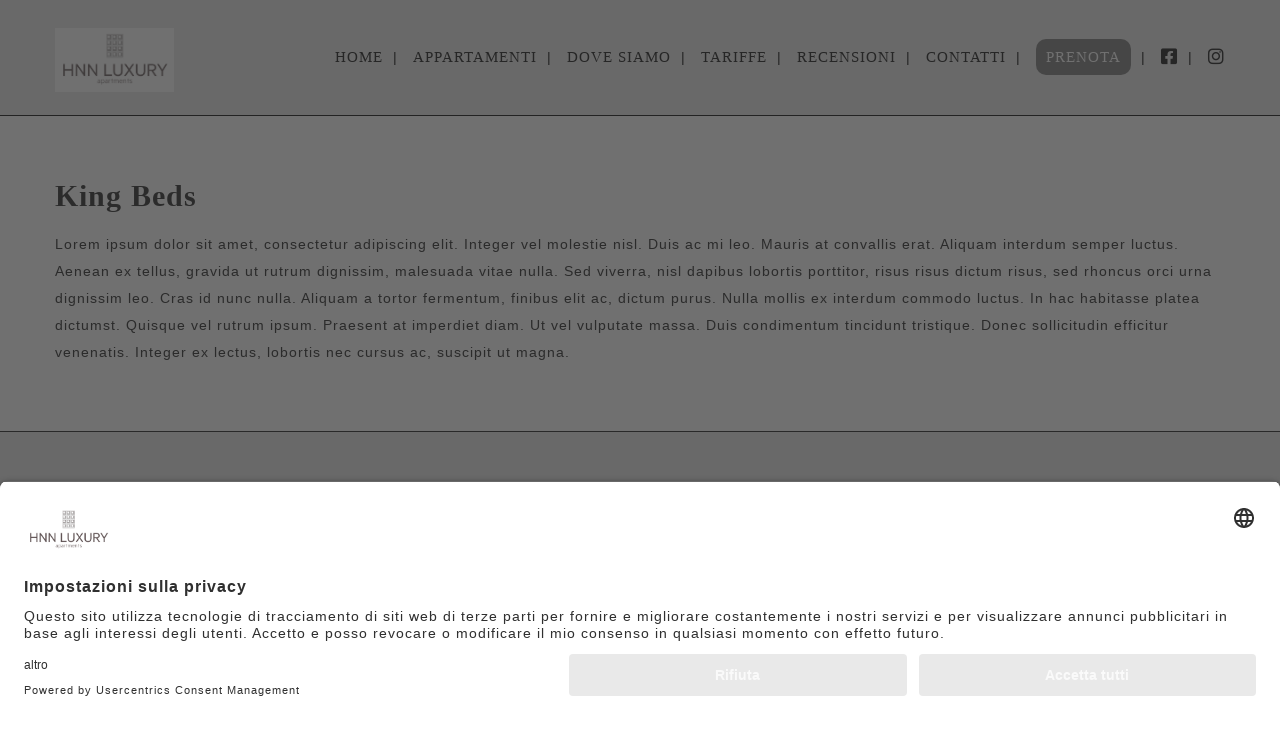

--- FILE ---
content_type: text/html; charset=UTF-8
request_url: https://hnnapartments.it/services/king-beds/
body_size: 87170
content:
<!DOCTYPE html>
<html lang="it-IT">
<head>
	
<!-- BEGIN Usercentrics related code -->
    <link rel="preconnect" href="//api.usercentrics.eu">
    <link rel="preconnect" href="//privacy-proxy.usercentrics.eu">
    <link rel="preload" href="//app.usercentrics.eu/browser-ui/latest/loader.js" as="script">
    <link rel="preload" href="//privacy-proxy.usercentrics.eu/latest/uc-block.bundle.js" as="script">
    <script id="usercentrics-cmp" src="https://app.usercentrics.eu/browser-ui/latest/loader.js" data-settings-id="0wd4yh3MnkMjQ3" async type="application/javascript" ></script>
    <script type="application/javascript" src="https://privacy-proxy.usercentrics.eu/latest/uc-block.bundle.js"></script>
    <script>
        // (optional) additional configs for the Smart Data Protector 
       // uc.reloadOnOptIn('BJz7qNsdj-7'); // reload page on YouTube opt-in
    </script>
    <!-- END Usercentrics related code -->


	<!-- Global site tag (gtag.js) - Google Analytics -->
<script async src="https://www.googletagmanager.com/gtag/js?id=UA-170932212-1" type="text/plain" data-usercentrics="Google Tag Manager"></script>
<script>
  window.dataLayer = window.dataLayer || [];
  function gtag(){dataLayer.push(arguments);}
  gtag('js', new Date());
 
  gtag('config', 'UA-170932212-1');
</script>
	

	<!-- Facebook Pixel Code -->
<script type="text/plain" data-usercentrics="Facebook Pixel">
  !function(f,b,e,v,n,t,s)
  {if(f.fbq)return;n=f.fbq=function(){n.callMethod?
  n.callMethod.apply(n,arguments):n.queue.push(arguments)};
  if(!f._fbq)f._fbq=n;n.push=n;n.loaded=!0;n.version='2.0';
  n.queue=[];t=b.createElement(e);t.async=!0;
  t.src=v;s=b.getElementsByTagName(e)[0];
  s.parentNode.insertBefore(t,s)}(window, document,'script',
  'https://connect.facebook.net/en_US/fbevents.js');
  fbq('init', '554975731837594');
  fbq('track', 'PageView');
</script>
<noscript><img height="1" width="1" style="display:none"
 src="https://www.facebook.com/tr?id=554975731837594&ev=PageView&noscript=1"
/></noscript>
<!-- End Facebook Pixel Code -->

 
    <meta charset="UTF-8"> 
    <meta name="viewport" content="width=device-width, initial-scale=1.0">
        	
<meta name='robots' content='index, follow, max-image-preview:large, max-snippet:-1, max-video-preview:-1' />

	<!-- This site is optimized with the Yoast SEO plugin v20.3 - https://yoast.com/wordpress/plugins/seo/ -->
	<title>King Beds - HNN LUXURY APARTMENTS</title>
	<link rel="canonical" href="https://hnnapartments.it/services/king-beds/" />
	<meta property="og:locale" content="it_IT" />
	<meta property="og:type" content="article" />
	<meta property="og:title" content="King Beds - HNN LUXURY APARTMENTS" />
	<meta property="og:description" content="Lorem ipsum dolor sit amet, consectetur adipiscing elit. Integer vel molestie nisl. Duis ac mi leo. Mauris at convallis erat. Aliquam interdum semper luctus. Aenean ex tellus, gravida ut rutrum dignissim, malesuada vitae nulla. Sed viverra, nisl dapibus lobortis porttitor, risus risus dictum risus, sed rhoncus orci urna dignissim leo. Cras id nunc nulla. Aliquam [&hellip;]" />
	<meta property="og:url" content="https://hnnapartments.it/services/king-beds/" />
	<meta property="og:site_name" content="HNN LUXURY APARTMENTS" />
	<meta name="twitter:card" content="summary_large_image" />
	<meta name="twitter:label1" content="Tempo di lettura stimato" />
	<meta name="twitter:data1" content="1 minuto" />
	<script type="application/ld+json" class="yoast-schema-graph">{"@context":"https://schema.org","@graph":[{"@type":"WebPage","@id":"https://hnnapartments.it/services/king-beds/","url":"https://hnnapartments.it/services/king-beds/","name":"King Beds - HNN LUXURY APARTMENTS","isPartOf":{"@id":"https://hnnapartments.it/#website"},"datePublished":"2017-07-25T09:38:06+00:00","dateModified":"2017-07-25T09:38:06+00:00","breadcrumb":{"@id":"https://hnnapartments.it/services/king-beds/#breadcrumb"},"inLanguage":"it-IT","potentialAction":[{"@type":"ReadAction","target":["https://hnnapartments.it/services/king-beds/"]}]},{"@type":"BreadcrumbList","@id":"https://hnnapartments.it/services/king-beds/#breadcrumb","itemListElement":[{"@type":"ListItem","position":1,"name":"Home","item":"https://hnnapartments.it/"},{"@type":"ListItem","position":2,"name":"Services","item":"https://hnnapartments.it/services/"},{"@type":"ListItem","position":3,"name":"King Beds"}]},{"@type":"WebSite","@id":"https://hnnapartments.it/#website","url":"https://hnnapartments.it/","name":"HNN LUXURY APARTMENTS","description":"HNN LUXURY APARTMENTS","potentialAction":[{"@type":"SearchAction","target":{"@type":"EntryPoint","urlTemplate":"https://hnnapartments.it/?s={search_term_string}"},"query-input":"required name=search_term_string"}],"inLanguage":"it-IT"}]}</script>
	<!-- / Yoast SEO plugin. -->


<link rel='dns-prefetch' href='//fonts.googleapis.com' />
<link rel="alternate" type="application/rss+xml" title="HNN LUXURY APARTMENTS &raquo; Feed" href="https://hnnapartments.it/feed/" />
<link rel="alternate" type="application/rss+xml" title="HNN LUXURY APARTMENTS &raquo; Feed dei commenti" href="https://hnnapartments.it/comments/feed/" />
<script type="text/javascript">
window._wpemojiSettings = {"baseUrl":"https:\/\/s.w.org\/images\/core\/emoji\/14.0.0\/72x72\/","ext":".png","svgUrl":"https:\/\/s.w.org\/images\/core\/emoji\/14.0.0\/svg\/","svgExt":".svg","source":{"concatemoji":"https:\/\/hnnapartments.it\/wp-includes\/js\/wp-emoji-release.min.js?ver=6.1.9"}};
/*! This file is auto-generated */
!function(e,a,t){var n,r,o,i=a.createElement("canvas"),p=i.getContext&&i.getContext("2d");function s(e,t){var a=String.fromCharCode,e=(p.clearRect(0,0,i.width,i.height),p.fillText(a.apply(this,e),0,0),i.toDataURL());return p.clearRect(0,0,i.width,i.height),p.fillText(a.apply(this,t),0,0),e===i.toDataURL()}function c(e){var t=a.createElement("script");t.src=e,t.defer=t.type="text/javascript",a.getElementsByTagName("head")[0].appendChild(t)}for(o=Array("flag","emoji"),t.supports={everything:!0,everythingExceptFlag:!0},r=0;r<o.length;r++)t.supports[o[r]]=function(e){if(p&&p.fillText)switch(p.textBaseline="top",p.font="600 32px Arial",e){case"flag":return s([127987,65039,8205,9895,65039],[127987,65039,8203,9895,65039])?!1:!s([55356,56826,55356,56819],[55356,56826,8203,55356,56819])&&!s([55356,57332,56128,56423,56128,56418,56128,56421,56128,56430,56128,56423,56128,56447],[55356,57332,8203,56128,56423,8203,56128,56418,8203,56128,56421,8203,56128,56430,8203,56128,56423,8203,56128,56447]);case"emoji":return!s([129777,127995,8205,129778,127999],[129777,127995,8203,129778,127999])}return!1}(o[r]),t.supports.everything=t.supports.everything&&t.supports[o[r]],"flag"!==o[r]&&(t.supports.everythingExceptFlag=t.supports.everythingExceptFlag&&t.supports[o[r]]);t.supports.everythingExceptFlag=t.supports.everythingExceptFlag&&!t.supports.flag,t.DOMReady=!1,t.readyCallback=function(){t.DOMReady=!0},t.supports.everything||(n=function(){t.readyCallback()},a.addEventListener?(a.addEventListener("DOMContentLoaded",n,!1),e.addEventListener("load",n,!1)):(e.attachEvent("onload",n),a.attachEvent("onreadystatechange",function(){"complete"===a.readyState&&t.readyCallback()})),(e=t.source||{}).concatemoji?c(e.concatemoji):e.wpemoji&&e.twemoji&&(c(e.twemoji),c(e.wpemoji)))}(window,document,window._wpemojiSettings);
</script>
<style type="text/css">
img.wp-smiley,
img.emoji {
	display: inline !important;
	border: none !important;
	box-shadow: none !important;
	height: 1em !important;
	width: 1em !important;
	margin: 0 0.07em !important;
	vertical-align: -0.1em !important;
	background: none !important;
	padding: 0 !important;
}
</style>
	<link rel='stylesheet' id='dashicons-css' href='https://hnnapartments.it/wp-includes/css/dashicons.min.css?ver=6.1.9' type='text/css' media='all' />
<link rel='stylesheet' id='elusive-css' href='https://hnnapartments.it/wp-content/plugins/menu-icons/vendor/codeinwp/icon-picker/css/types/elusive.min.css?ver=2.0' type='text/css' media='all' />
<link rel='stylesheet' id='menu-icon-font-awesome-css' href='https://hnnapartments.it/wp-content/plugins/menu-icons/css/fontawesome/css/all.min.css?ver=5.15.4' type='text/css' media='all' />
<link rel='stylesheet' id='menu-icons-extra-css' href='https://hnnapartments.it/wp-content/plugins/menu-icons/css/extra.min.css?ver=0.13.4' type='text/css' media='all' />
<link rel='stylesheet' id='wp-block-library-css' href='https://hnnapartments.it/wp-includes/css/dist/block-library/style.min.css?ver=6.1.9' type='text/css' media='all' />
<link rel='stylesheet' id='classic-theme-styles-css' href='https://hnnapartments.it/wp-includes/css/classic-themes.min.css?ver=1' type='text/css' media='all' />
<style id='global-styles-inline-css' type='text/css'>
body{--wp--preset--color--black: #000000;--wp--preset--color--cyan-bluish-gray: #abb8c3;--wp--preset--color--white: #ffffff;--wp--preset--color--pale-pink: #f78da7;--wp--preset--color--vivid-red: #cf2e2e;--wp--preset--color--luminous-vivid-orange: #ff6900;--wp--preset--color--luminous-vivid-amber: #fcb900;--wp--preset--color--light-green-cyan: #7bdcb5;--wp--preset--color--vivid-green-cyan: #00d084;--wp--preset--color--pale-cyan-blue: #8ed1fc;--wp--preset--color--vivid-cyan-blue: #0693e3;--wp--preset--color--vivid-purple: #9b51e0;--wp--preset--gradient--vivid-cyan-blue-to-vivid-purple: linear-gradient(135deg,rgba(6,147,227,1) 0%,rgb(155,81,224) 100%);--wp--preset--gradient--light-green-cyan-to-vivid-green-cyan: linear-gradient(135deg,rgb(122,220,180) 0%,rgb(0,208,130) 100%);--wp--preset--gradient--luminous-vivid-amber-to-luminous-vivid-orange: linear-gradient(135deg,rgba(252,185,0,1) 0%,rgba(255,105,0,1) 100%);--wp--preset--gradient--luminous-vivid-orange-to-vivid-red: linear-gradient(135deg,rgba(255,105,0,1) 0%,rgb(207,46,46) 100%);--wp--preset--gradient--very-light-gray-to-cyan-bluish-gray: linear-gradient(135deg,rgb(238,238,238) 0%,rgb(169,184,195) 100%);--wp--preset--gradient--cool-to-warm-spectrum: linear-gradient(135deg,rgb(74,234,220) 0%,rgb(151,120,209) 20%,rgb(207,42,186) 40%,rgb(238,44,130) 60%,rgb(251,105,98) 80%,rgb(254,248,76) 100%);--wp--preset--gradient--blush-light-purple: linear-gradient(135deg,rgb(255,206,236) 0%,rgb(152,150,240) 100%);--wp--preset--gradient--blush-bordeaux: linear-gradient(135deg,rgb(254,205,165) 0%,rgb(254,45,45) 50%,rgb(107,0,62) 100%);--wp--preset--gradient--luminous-dusk: linear-gradient(135deg,rgb(255,203,112) 0%,rgb(199,81,192) 50%,rgb(65,88,208) 100%);--wp--preset--gradient--pale-ocean: linear-gradient(135deg,rgb(255,245,203) 0%,rgb(182,227,212) 50%,rgb(51,167,181) 100%);--wp--preset--gradient--electric-grass: linear-gradient(135deg,rgb(202,248,128) 0%,rgb(113,206,126) 100%);--wp--preset--gradient--midnight: linear-gradient(135deg,rgb(2,3,129) 0%,rgb(40,116,252) 100%);--wp--preset--duotone--dark-grayscale: url('#wp-duotone-dark-grayscale');--wp--preset--duotone--grayscale: url('#wp-duotone-grayscale');--wp--preset--duotone--purple-yellow: url('#wp-duotone-purple-yellow');--wp--preset--duotone--blue-red: url('#wp-duotone-blue-red');--wp--preset--duotone--midnight: url('#wp-duotone-midnight');--wp--preset--duotone--magenta-yellow: url('#wp-duotone-magenta-yellow');--wp--preset--duotone--purple-green: url('#wp-duotone-purple-green');--wp--preset--duotone--blue-orange: url('#wp-duotone-blue-orange');--wp--preset--font-size--small: 13px;--wp--preset--font-size--medium: 20px;--wp--preset--font-size--large: 36px;--wp--preset--font-size--x-large: 42px;--wp--preset--spacing--20: 0.44rem;--wp--preset--spacing--30: 0.67rem;--wp--preset--spacing--40: 1rem;--wp--preset--spacing--50: 1.5rem;--wp--preset--spacing--60: 2.25rem;--wp--preset--spacing--70: 3.38rem;--wp--preset--spacing--80: 5.06rem;}:where(.is-layout-flex){gap: 0.5em;}body .is-layout-flow > .alignleft{float: left;margin-inline-start: 0;margin-inline-end: 2em;}body .is-layout-flow > .alignright{float: right;margin-inline-start: 2em;margin-inline-end: 0;}body .is-layout-flow > .aligncenter{margin-left: auto !important;margin-right: auto !important;}body .is-layout-constrained > .alignleft{float: left;margin-inline-start: 0;margin-inline-end: 2em;}body .is-layout-constrained > .alignright{float: right;margin-inline-start: 2em;margin-inline-end: 0;}body .is-layout-constrained > .aligncenter{margin-left: auto !important;margin-right: auto !important;}body .is-layout-constrained > :where(:not(.alignleft):not(.alignright):not(.alignfull)){max-width: var(--wp--style--global--content-size);margin-left: auto !important;margin-right: auto !important;}body .is-layout-constrained > .alignwide{max-width: var(--wp--style--global--wide-size);}body .is-layout-flex{display: flex;}body .is-layout-flex{flex-wrap: wrap;align-items: center;}body .is-layout-flex > *{margin: 0;}:where(.wp-block-columns.is-layout-flex){gap: 2em;}.has-black-color{color: var(--wp--preset--color--black) !important;}.has-cyan-bluish-gray-color{color: var(--wp--preset--color--cyan-bluish-gray) !important;}.has-white-color{color: var(--wp--preset--color--white) !important;}.has-pale-pink-color{color: var(--wp--preset--color--pale-pink) !important;}.has-vivid-red-color{color: var(--wp--preset--color--vivid-red) !important;}.has-luminous-vivid-orange-color{color: var(--wp--preset--color--luminous-vivid-orange) !important;}.has-luminous-vivid-amber-color{color: var(--wp--preset--color--luminous-vivid-amber) !important;}.has-light-green-cyan-color{color: var(--wp--preset--color--light-green-cyan) !important;}.has-vivid-green-cyan-color{color: var(--wp--preset--color--vivid-green-cyan) !important;}.has-pale-cyan-blue-color{color: var(--wp--preset--color--pale-cyan-blue) !important;}.has-vivid-cyan-blue-color{color: var(--wp--preset--color--vivid-cyan-blue) !important;}.has-vivid-purple-color{color: var(--wp--preset--color--vivid-purple) !important;}.has-black-background-color{background-color: var(--wp--preset--color--black) !important;}.has-cyan-bluish-gray-background-color{background-color: var(--wp--preset--color--cyan-bluish-gray) !important;}.has-white-background-color{background-color: var(--wp--preset--color--white) !important;}.has-pale-pink-background-color{background-color: var(--wp--preset--color--pale-pink) !important;}.has-vivid-red-background-color{background-color: var(--wp--preset--color--vivid-red) !important;}.has-luminous-vivid-orange-background-color{background-color: var(--wp--preset--color--luminous-vivid-orange) !important;}.has-luminous-vivid-amber-background-color{background-color: var(--wp--preset--color--luminous-vivid-amber) !important;}.has-light-green-cyan-background-color{background-color: var(--wp--preset--color--light-green-cyan) !important;}.has-vivid-green-cyan-background-color{background-color: var(--wp--preset--color--vivid-green-cyan) !important;}.has-pale-cyan-blue-background-color{background-color: var(--wp--preset--color--pale-cyan-blue) !important;}.has-vivid-cyan-blue-background-color{background-color: var(--wp--preset--color--vivid-cyan-blue) !important;}.has-vivid-purple-background-color{background-color: var(--wp--preset--color--vivid-purple) !important;}.has-black-border-color{border-color: var(--wp--preset--color--black) !important;}.has-cyan-bluish-gray-border-color{border-color: var(--wp--preset--color--cyan-bluish-gray) !important;}.has-white-border-color{border-color: var(--wp--preset--color--white) !important;}.has-pale-pink-border-color{border-color: var(--wp--preset--color--pale-pink) !important;}.has-vivid-red-border-color{border-color: var(--wp--preset--color--vivid-red) !important;}.has-luminous-vivid-orange-border-color{border-color: var(--wp--preset--color--luminous-vivid-orange) !important;}.has-luminous-vivid-amber-border-color{border-color: var(--wp--preset--color--luminous-vivid-amber) !important;}.has-light-green-cyan-border-color{border-color: var(--wp--preset--color--light-green-cyan) !important;}.has-vivid-green-cyan-border-color{border-color: var(--wp--preset--color--vivid-green-cyan) !important;}.has-pale-cyan-blue-border-color{border-color: var(--wp--preset--color--pale-cyan-blue) !important;}.has-vivid-cyan-blue-border-color{border-color: var(--wp--preset--color--vivid-cyan-blue) !important;}.has-vivid-purple-border-color{border-color: var(--wp--preset--color--vivid-purple) !important;}.has-vivid-cyan-blue-to-vivid-purple-gradient-background{background: var(--wp--preset--gradient--vivid-cyan-blue-to-vivid-purple) !important;}.has-light-green-cyan-to-vivid-green-cyan-gradient-background{background: var(--wp--preset--gradient--light-green-cyan-to-vivid-green-cyan) !important;}.has-luminous-vivid-amber-to-luminous-vivid-orange-gradient-background{background: var(--wp--preset--gradient--luminous-vivid-amber-to-luminous-vivid-orange) !important;}.has-luminous-vivid-orange-to-vivid-red-gradient-background{background: var(--wp--preset--gradient--luminous-vivid-orange-to-vivid-red) !important;}.has-very-light-gray-to-cyan-bluish-gray-gradient-background{background: var(--wp--preset--gradient--very-light-gray-to-cyan-bluish-gray) !important;}.has-cool-to-warm-spectrum-gradient-background{background: var(--wp--preset--gradient--cool-to-warm-spectrum) !important;}.has-blush-light-purple-gradient-background{background: var(--wp--preset--gradient--blush-light-purple) !important;}.has-blush-bordeaux-gradient-background{background: var(--wp--preset--gradient--blush-bordeaux) !important;}.has-luminous-dusk-gradient-background{background: var(--wp--preset--gradient--luminous-dusk) !important;}.has-pale-ocean-gradient-background{background: var(--wp--preset--gradient--pale-ocean) !important;}.has-electric-grass-gradient-background{background: var(--wp--preset--gradient--electric-grass) !important;}.has-midnight-gradient-background{background: var(--wp--preset--gradient--midnight) !important;}.has-small-font-size{font-size: var(--wp--preset--font-size--small) !important;}.has-medium-font-size{font-size: var(--wp--preset--font-size--medium) !important;}.has-large-font-size{font-size: var(--wp--preset--font-size--large) !important;}.has-x-large-font-size{font-size: var(--wp--preset--font-size--x-large) !important;}
.wp-block-navigation a:where(:not(.wp-element-button)){color: inherit;}
:where(.wp-block-columns.is-layout-flex){gap: 2em;}
.wp-block-pullquote{font-size: 1.5em;line-height: 1.6;}
</style>
<link rel='stylesheet' id='wpml-blocks-css' href='https://hnnapartments.it/wp-content/plugins/sitepress-multilingual-cms/dist/css/blocks/styles.css?ver=4.6.3' type='text/css' media='all' />
<link rel='stylesheet' id='contact-form-7-css' href='https://hnnapartments.it/wp-content/plugins/contact-form-7/includes/css/styles.css?ver=5.7.4' type='text/css' media='all' />
<link rel='stylesheet' id='nd_booking_style-css' href='https://hnnapartments.it/wp-content/plugins/nd-booking/assets/css/style.css?ver=6.1.9' type='text/css' media='all' />
<link rel='stylesheet' id='nd_options_style-css' href='https://hnnapartments.it/wp-content/plugins/nd-shortcodes/css/style.css?ver=6.1.9' type='text/css' media='all' />
<link rel='stylesheet' id='nd_options_font_family_h-css' href='https://fonts.googleapis.com/css?family=Roboto%3A300%2C400%2C700&#038;ver=6.1.9' type='text/css' media='all' />
<link rel='stylesheet' id='nd_options_font_family_p-css' href='https://fonts.googleapis.com/css?family=Roboto%3A300%2C400%2C700&#038;ver=6.1.9' type='text/css' media='all' />
<link rel='stylesheet' id='nd_options_font_family_third-css' href='https://fonts.googleapis.com/css?family=Roboto%3A300%2C400%2C700&#038;ver=6.1.9' type='text/css' media='all' />
<link rel='stylesheet' id='rs-plugin-settings-css' href='https://hnnapartments.it/wp-content/plugins/revslider/public/assets/css/rs6.css?ver=6.0.9' type='text/css' media='all' />
<style id='rs-plugin-settings-inline-css' type='text/css'>
#rs-demo-id {}
</style>
<link rel='stylesheet' id='wprev-fb-combine-css' href='https://hnnapartments.it/wp-content/plugins/wp-facebook-reviews/public/css/wprev-fb-combine.css?ver=12.2' type='text/css' media='all' />
<link rel='stylesheet' id='wptripadvisor_allcss-css' href='https://hnnapartments.it/wp-content/plugins/wp-tripadvisor-review-slider/public/css/wptripadvisor_all.css?ver=10.9' type='text/css' media='all' />
<link rel='stylesheet' id='wpml-menu-item-0-css' href='//hnnapartments.it/wp-content/plugins/sitepress-multilingual-cms/templates/language-switchers/menu-item/style.min.css?ver=1' type='text/css' media='all' />
<link rel='stylesheet' id='nicdark-style-css' href='https://hnnapartments.it/wp-content/themes/hotelbooking/style.css?ver=6.1.9' type='text/css' media='all' />
<link rel='stylesheet' id='nicdark-fonts-css' href='//fonts.googleapis.com/css?family=Gilda%2BDisplay%7CRoboto%3A300%2C400%2C700&#038;ver=1.0.0' type='text/css' media='all' />
<link rel='stylesheet' id='popup-maker-site-css' href='//hnnapartments.it/wp-content/uploads/pum/pum-site-styles.css?generated=1679055267&#038;ver=1.18.1' type='text/css' media='all' />
<script type='text/javascript' src='https://hnnapartments.it/wp-includes/js/jquery/jquery.min.js?ver=3.6.1' id='jquery-core-js'></script>
<script type='text/javascript' src='https://hnnapartments.it/wp-includes/js/jquery/jquery-migrate.min.js?ver=3.3.2' id='jquery-migrate-js'></script>
<script type='text/javascript' src='https://hnnapartments.it/wp-content/plugins/revslider/public/assets/js/revolution.tools.min.js?ver=6.0' id='tp-tools-js'></script>
<script type='text/javascript' src='https://hnnapartments.it/wp-content/plugins/revslider/public/assets/js/rs6.min.js?ver=6.0.9' id='revmin-js'></script>
<script type='text/javascript' src='https://hnnapartments.it/wp-content/plugins/wp-facebook-reviews/public/js/wprs-unslider-swipe.js?ver=12.2' id='wp-fb-reviews_unslider-swipe-min-js'></script>
<script type='text/javascript' id='wp-fb-reviews_plublic-js-extra'>
/* <![CDATA[ */
var wprevpublicjs_script_vars = {"wpfb_nonce":"5111ee1220","wpfb_ajaxurl":"https:\/\/hnnapartments.it\/wp-admin\/admin-ajax.php","wprevpluginsurl":"https:\/\/hnnapartments.it\/wp-content\/plugins\/wp-facebook-reviews"};
/* ]]> */
</script>
<script type='text/javascript' src='https://hnnapartments.it/wp-content/plugins/wp-facebook-reviews/public/js/wprev-public.js?ver=12.2' id='wp-fb-reviews_plublic-js'></script>
<script type='text/javascript' src='https://hnnapartments.it/wp-content/plugins/wp-tripadvisor-review-slider/public/js/wprs-unslider-swipe.js?ver=10.9' id='wp-tripadvisor-review-slider_unslider-min-js'></script>
<script type='text/javascript' src='https://hnnapartments.it/wp-content/plugins/wp-tripadvisor-review-slider/public/js/wprev-public.js?ver=10.9' id='wp-tripadvisor-review-slider_plublic-js'></script>
<link rel="https://api.w.org/" href="https://hnnapartments.it/wp-json/" /><link rel="EditURI" type="application/rsd+xml" title="RSD" href="https://hnnapartments.it/xmlrpc.php?rsd" />
<link rel="wlwmanifest" type="application/wlwmanifest+xml" href="https://hnnapartments.it/wp-includes/wlwmanifest.xml" />
<meta name="generator" content="WordPress 6.1.9" />
<link rel='shortlink' href='https://hnnapartments.it/?p=520' />
<link rel="alternate" type="application/json+oembed" href="https://hnnapartments.it/wp-json/oembed/1.0/embed?url=https%3A%2F%2Fhnnapartments.it%2Fservices%2Fking-beds%2F" />
<link rel="alternate" type="text/xml+oembed" href="https://hnnapartments.it/wp-json/oembed/1.0/embed?url=https%3A%2F%2Fhnnapartments.it%2Fservices%2Fking-beds%2F&#038;format=xml" />
<meta name="generator" content="WPML ver:4.6.3 stt:1,27;" />
<!-- start Simple Custom CSS and JS -->
<script type="text/javascript">
 
</script>
<!-- end Simple Custom CSS and JS -->

	
    <style type="text/css">

    	/*color_dark_1*/
		.nd_booking_bg_greydark, #nd_booking_slider_range .ui-slider-range, #nd_booking_slider_range .ui-slider-handle,
		.ui-tooltip.nd_booking_tooltip_jquery_content,.ui-datepicker,.ui-datepicker .ui-datepicker-prev span,
		.ui-datepicker .ui-datepicker-next span { background-color: #1c1c1c; }
		#nd_booking_search_filter_options li p { border-bottom: 2px solid #1c1c1c;}
		#nd_booking_checkout_payment_tab_list li.ui-state-active { border-bottom: 1px solid #1c1c1c;}
		.nd_booking_border_1_solid_greydark_important { border: 1px solid #1c1c1c !important;}

		/*color_dark_2*/
		.nd_booking_bg_greydark_2, .ui-datepicker .ui-datepicker-header { background-color: #151515; }
		.nd_booking_bg_greydark_2_important { background-color: #151515 !important; }
		
		/*color_1*/
		.nd_booking_bg_yellow, .nd_booking_btn_pagination_active, .ui-datepicker-today a { background-color: #c19b76; }
		.nd_booking_color_yellow_important { color: #c19b76 !important ; }

		/*color_2*/
		.nd_booking_bg_red { background-color: #c19b76; }

		/*color_3*/
		.nd_booking_bg_color_3 { background-color: #d34949; }
       
    </style>
    



<!--START  for post-->
<style type="text/css">

    /*sidebar*/
    .nd_booking_sidebar .widget { margin-bottom: 40px; }
    .nd_booking_sidebar .widget img, .nd_booking_sidebar .widget select { max-width: 100%; }
    .nd_booking_sidebar .widget h3 { margin-bottom: 20px; font-weight: bolder; }

    /*search*/
    .nd_booking_sidebar .widget.widget_search input[type="text"] { width: 100%; font-weight: lighter; }
    .nd_booking_sidebar .widget.widget_search input[type="submit"] { margin-top: 20px; letter-spacing: 2px; text-transform: uppercase; font-weight: bold; font-size: 11px; font-family: 'Roboto', sans-serif; }

    /*list*/
    .nd_booking_sidebar .widget ul { margin: 0px; padding: 0px; list-style: none; }
    .nd_booking_sidebar .widget > ul > li { padding: 10px; border-bottom: 1px solid #f1f1f1; }
    .nd_booking_sidebar .widget > ul > li:last-child { padding-bottom: 0px; border-bottom: 0px solid #f1f1f1; }
    .nd_booking_sidebar .widget ul li { padding: 10px; }
    .nd_booking_sidebar .widget ul.children { padding: 10px; }
    .nd_booking_sidebar .widget ul.children:last-child { padding-bottom: 0px; }

    /*calendar*/
    .nd_booking_sidebar .widget.widget_calendar table { text-align: center; background-color: #1c1c1c; width: 100%; border: 0px solid #f1f1f1; line-height: 20px; }
    .nd_booking_sidebar .widget.widget_calendar table th { padding: 10px 5px; font-size: 12px; }
    .nd_booking_sidebar .widget.widget_calendar table td { padding: 10px 5px; color: #fff; font-size: 12px; }
    .nd_booking_sidebar .widget.widget_calendar table tbody td a { color: #fff; padding: 5px; border-radius: 0px; }
    .nd_booking_sidebar .widget.widget_calendar table tfoot td a { color: #fff; background-color: #c19b76; padding: 5px; border-radius: 0px; font-size: 12px; text-transform: uppercase; }
    .nd_booking_sidebar .widget.widget_calendar table tfoot td { padding-bottom: 20px; }
    .nd_booking_sidebar .widget.widget_calendar table tfoot td#prev { text-align: right; }
    .nd_booking_sidebar .widget.widget_calendar table tfoot td#next { text-align: left; }
    .nd_booking_sidebar .widget.widget_calendar table caption { font-size: 20px; font-weight: bolder; background-color: #151515; padding: 20px; border: 0px solid #f1f1f1; border-bottom: 0px; }


    /*color calendar*/
    .nd_booking_sidebar .widget.widget_calendar table thead { color: #878787; }
    .nd_booking_sidebar .widget.widget_calendar table tbody td a { background-color: #c19b76; }
    .nd_booking_sidebar .widget.widget_calendar table caption { color:#fff; font-family: 'Roboto', sans-serif; }

    /*menu*/
    .nd_booking_sidebar .widget div ul { margin: 0px; padding: 0px; list-style: none; }
    .nd_booking_sidebar .widget div > ul > li { padding: 10px; border-bottom: 1px solid #f1f1f1; }
    .nd_booking_sidebar .widget div > ul > li:last-child { padding-bottom: 0px; border-bottom: 0px solid #f1f1f1; }
    .nd_booking_sidebar .widget div ul li { padding: 10px; }
    .nd_booking_sidebar .widget div ul.sub-menu { padding: 10px; }
    .nd_booking_sidebar .widget div ul.sub-menu:last-child { padding-bottom: 0px; }

    /*tag*/
    .nd_booking_sidebar .widget.widget_tag_cloud a { padding: 8px; border: 1px solid #f1f1f1; border-radius: 0px; display: inline-block; margin: 5px; margin-left: 0px; font-size: 12px !important; line-height: 12px; }

</style>
<!--END css for post-->
	
    <style type="text/css">

    	/*START FONTS FAMILY*/
    	.nd_options_customizer_fonts .nd_options_first_font,
    	.nd_options_customizer_fonts h1,
    	.nd_options_customizer_fonts h2,
    	.nd_options_customizer_fonts h3,
    	.nd_options_customizer_fonts h4,
    	.nd_options_customizer_fonts h5,
    	.nd_options_customizer_fonts h6
    	{ font-family: 'Roboto', sans-serif; }

    	.nd_options_customizer_fonts,
    	.nd_options_customizer_fonts .nd_options_second_font,
    	.nd_options_customizer_fonts p,
    	.nd_options_customizer_fonts a,
    	.nd_options_customizer_fonts select,
    	.nd_options_customizer_fonts textarea,
    	.nd_options_customizer_fonts label,
    	.nd_options_customizer_fonts input,
    	#start_nicdark_framework
    	{ font-family: 'Roboto', sans-serif; }

    	.nd_options_customizer_fonts .nd_options_second_font_important
    	{ font-family: 'Roboto', sans-serif !important; }

    	.nd_options_customizer_fonts .nd_options_third_font
    	{ font-family: 'Roboto', sans-serif; }


    	/*START FONTS COLOR*/
    	.nd_options_customizer_fonts .nd_options_color_greydark,
    	.nd_options_customizer_fonts h1,
    	.nd_options_customizer_fonts h2,
    	.nd_options_customizer_fonts h3,
    	.nd_options_customizer_fonts h4,
    	.nd_options_customizer_fonts h5,
    	.nd_options_customizer_fonts h6
    	{ color: #1c1c1c; }
    	.nd_options_customizer_fonts .nd_options_color_greydark_important
    	{ color: #1c1c1c !important; }

    	/*PLACEHOLDER*/
    	.nd_options_customizer_fonts .nd_options_placeholder_color_greydark_important::-webkit-input-placeholder { color: #1c1c1c !important; }
		.nd_options_customizer_fonts .nd_options_placeholder_color_greydark_important::-moz-placeholder { color: #1c1c1c !important; }
		.nd_options_customizer_fonts .nd_options_placeholder_color_greydark_important:-ms-input-placeholder { color: #1c1c1c !important; }
		.nd_options_customizer_fonts .nd_options_placeholder_color_greydark_important:-moz-placeholder { color: #1c1c1c !important; }

    	.nd_options_customizer_fonts,
    	.nd_options_customizer_fonts .nd_options_color_grey,
    	.nd_options_customizer_fonts p,
    	.nd_options_customizer_fonts a,
    	.nd_options_customizer_fonts select,
    	.nd_options_customizer_fonts textarea,
    	.nd_options_customizer_fonts label,
    	.nd_options_customizer_fonts input
    	{ color: #878787; }

    	.nd_options_color_grey_important { color: #878787 !important; }


    	/*compatibility with plugin Learning*/
    	#nd_learning_calendar_single_course .ui-datepicker-title {
    		font-family: 'Roboto', sans-serif;
    		color: #1c1c1c;	
    	}
    	#nd_learning_calendar_single_course .ui-datepicker-calendar th {
    		color: #1c1c1c;	
    	}
       
    </style>
    


	
    <style type="text/css">

    	/*START FORMS STYLES*/
    	.nd_options_customizer_forms span.wpcf7-not-valid-tip,
    	.nd_options_customizer_forms .wpcf7-response-output.wpcf7-validation-errors,
    	.wpcf7-response-output
    	{ 
    		background-color: #c19b76; 
    		border-width: 0px !important;
    		border-color: #c19b76 !important;
    		border-radius: 0px;
    		border-style: solid;
    		padding: 5px !important;
    		color: #ffffff;
    		margin: 10px 0px 10px 0px !important;
    		font-size: 13px;
    		line-height: 20px;
    	}
    	.nd_options_customizer_forms .wpcf7-response-output.wpcf7-mail-sent-ok
    	{ 
    		background-color: #c19b76; 
    		border-width: 0px;
    		border-color: #c19b76;
    		border-radius: 0px;
    		border-style: solid;
    		padding: 5px;
    		color: #ffffff;
    		margin: 0px;
    		margin-top: 10px;
    		font-size: 13px;
    		line-height: 20px;
    	}


    	/*new compatibility*/
    	.nd_options_customizer_forms .wpcf7 form.sent .wpcf7-response-output {
    		background-color: #c19b76; 
    		border-width: 0px;
    		border-color: #c19b76;
    		border-radius: 0px;
    		border-style: solid;
    		padding: 5px;
    		color: #ffffff;
    		margin: 0px;
    		margin-top: 10px;
    		font-size: 13px;
    		line-height: 20px;
    	}



       
    </style>
    


	
    <style type="text/css">

    	/*START FORMS STYLES*/
    	.nd_options_customizer_forms input[type="text"],
    	.nd_options_customizer_forms input[type="email"],
    	.nd_options_customizer_forms input[type="url"],
    	.nd_options_customizer_forms input[type="tel"],
    	.nd_options_customizer_forms input[type="number"],
    	.nd_options_customizer_forms input[type="date"],
    	.nd_options_customizer_forms input[type="file"],
    	.nd_options_customizer_forms input[type="password"],
    	.nd_options_customizer_forms select,
    	.nd_options_customizer_forms textarea,
    	.StripeElement

    	{ 
    		background-color: #f9f9f9; 
    		border-width: 1px;
    		border-color: #f1f1f1;
    		border-radius: 0px;
    		border-style: solid;
    		padding: 10px 20px;
    		-webkit-appearance: none;
    		color: #878787 !important;

    		    	}


    	.nd_options_customizer_forms input[type="text"]::-webkit-input-placeholder,
    	.nd_options_customizer_forms input[type="email"]::-webkit-input-placeholder,
    	.nd_options_customizer_forms input[type="url"]::-webkit-input-placeholder, 
    	.nd_options_customizer_forms input[type="tel"]::-webkit-input-placeholder ,
    	.nd_options_customizer_forms input[type="password"]::-webkit-input-placeholder ,
    	.nd_options_customizer_forms input[type="number"]::-webkit-input-placeholder,
    	.nd_options_customizer_forms textarea::-webkit-input-placeholder  {
    		color: #878787 !important;	
    	}


    	.nd_options_customizer_forms select {
    		cursor: pointer;
    	}

    	.nd_options_customizer_forms select option {
    		padding: 10px 20px;	
    	}

       
    </style>
    


	
    <style type="text/css">

    	/*START FORMS STYLES*/
    	.nd_options_customizer_forms input[type="submit"],
    	.nd_options_customizer_forms button[type="submit"],
    	.give-btn.give-btn-modal
    	{ 
    		background-color: #c19b76; 
    		border-width: 0px;
    		border-color: #c19b76;
    		border-radius: 0px;
    		border-style: solid;
    		padding: 10px 20px;
    		-webkit-appearance: none;
    		color: #ffffff;
    		cursor: pointer;
    		font-family: 'Roboto', sans-serif;

    	}

       
    </style>
    


	<style type="text/css">

		.nd_options_cursor_default_a > a { cursor: default; }
		.nd_options_customizer_labels_color_new { background-color: #c19b76; }
		
		/*hot*/
		.nd_options_navigation_type .menu li.nd_options_hot_label > a:after,
		#nd_options_header_5 .menu li.nd_options_hot_label > a:after,
		#nd_options_header_6 .menu li.nd_options_hot_label > a:after { content: "HOT"; float: right; background-color: #c19b76; border-radius: 3px; color: #fff; font-size: 10px; line-height: 10px; padding: 3px 5px; }
		
		/*best*/
		.nd_options_navigation_type .menu li.nd_options_best_label > a:after,
		#nd_options_header_5 .menu li.nd_options_best_label > a:after,
		#nd_options_header_6 .menu li.nd_options_best_label > a:after { content: "BEST"; float: right; background-color: #c19b76; border-radius: 3px; color: #fff; font-size: 10px; line-height: 10px; padding: 3px 5px; }
		
		/*new*/
		.nd_options_navigation_type .menu li.nd_options_new_label > a:after,
		#nd_options_header_5 .menu li.nd_options_new_label > a:after,
		#nd_options_header_6 .menu li.nd_options_new_label > a:after { content: "NEW"; float: right; background-color: #c19b76; border-radius: 3px; color: #fff; font-size: 10px; line-height: 10px; padding: 3px 5px; }
		
		/*slide*/
		.nd_options_navigation_type .menu li.nd_options_slide_label > a:after,
		#nd_options_header_5 .menu li.nd_options_slide_label > a:after,
		#nd_options_header_6 .menu li.nd_options_slide_label > a:after { content: "SLIDE"; float: right; background-color: #c19b76; border-radius: 3px; color: #fff; font-size: 10px; line-height: 10px; padding: 3px 5px; }

		/*demo*/
		.nd_options_navigation_type .menu li.nd_options_demo_label > a:after,
		#nd_options_header_5 .menu li.nd_options_demo_label > a:after,
		#nd_options_header_6 .menu li.nd_options_demo_label > a:after { content: "DEMO"; float: right; background-color: #c19b76; border-radius: 3px; color: #fff; font-size: 10px; line-height: 10px; padding: 3px 5px; }

		/*all*/
		#nd_options_header_6 .menu li.nd_options_hot_label > a:after,
		#nd_options_header_6 .menu li.nd_options_best_label > a:after,
		#nd_options_header_6 .menu li.nd_options_new_label > a:after,
		#nd_options_header_6 .menu li.nd_options_slide_label > a:after,
		#nd_options_header_6 .menu li.nd_options_demo_label > a:after { padding: 5px 5px 3px 5px; border-radius: 0px; letter-spacing: 1px; }

		/*all*/
		.nd_elements_navigation_sidebar_content .menu li.nd_options_new_label > a:after,
		.nd_elements_navigation_sidebar_content .menu li.nd_options_hot_label > a:after,
		.nd_elements_navigation_sidebar_content .menu li.nd_options_best_label > a:after,
		.nd_elements_navigation_sidebar_content .menu li.nd_options_slide_label > a:after,
		.nd_elements_navigation_sidebar_content .menu li.nd_options_demo_label > a:after { display: none; }
		
	</style>

	
	<!--START css-->
	<style type="text/css">

		.nd_options_navigation_search_content_form {  }
		.nd_options_navigation_search_content_form input[type="search"] { 
			background: none;
			border: 0px;
			border-bottom: 2px solid #fff;
			color: #fff;
			font-size: 30px;
			line-height: 30px;
		}
		.nd_options_navigation_search_content_form input[type="search"]::-webkit-input-placeholder { color: #fff; }
		.nd_options_navigation_search_content_form input[type="submit"]{ 
			font-size: 25px;
		    line-height: 40px;
		    margin-left: 20px;
		}
		
	</style>
	<!--END css-->





<!--START css-->
<style type="text/css">

	.nd_options_navigation_2 div > ul { list-style: none; margin: 0px; padding: 0px; text-align: right; }
	.nd_options_navigation_2 div > ul > li { display: inline-block; padding: 0px; }
	.nd_options_navigation_2 div > ul > li:after { content: "|"; display: inline-block; margin: 0px 20px; color: #000000; }
	.nd_options_navigation_2 div > ul > li:last-child:after { content: ""; margin: 0px; }
	.nd_options_navigation_2 div li a { color: #0a0a0a; font-size: 16px; line-height: 16px; font-family: Roboto; }
	.nd_options_navigation_2 div > ul li:hover > ul.sub-menu { display: block; }
	.nd_options_navigation_2 div > ul li > ul.sub-menu { z-index: 999; position: absolute; margin: 0px; padding: 0px; list-style: none; display: none; margin-left: -20px; padding-top: 20px; width: 190px; }
	.nd_options_navigation_2 div > ul li > ul.sub-menu > li { padding: 15px 20px; border-bottom: 1px solid #f1f1f1; text-align: left; background-color: #fff; position: relative; box-shadow: 0px 2px 5px #f1f1f1; float: left; width: 100%; box-sizing:border-box; }
	.nd_options_navigation_2 div > ul li > ul.sub-menu > li:hover { background-color: #f9f9f9;  }
	.nd_options_navigation_2 div > ul li > ul.sub-menu > li:last-child { border-bottom: 0px solid #000; }
	.nd_options_navigation_2 div > ul li > ul.sub-menu li a { font-size: 14px; color: #1c1c1c; float: left; width: 100%; }
	.nd_options_navigation_2 div > ul li > ul.sub-menu li > ul.sub-menu { margin-left: 170px; top: 0; padding-top: 0; padding-left: 20px; }
	/*responsive*/
	.nd_options_navigation_2_sidebar div > ul { list-style: none; margin: 0px; padding: 0px; }
	.nd_options_navigation_2_sidebar div > ul > li { display: inline-block; width: 100%; padding: 0px 0px 20px 0px; }
	.nd_options_navigation_2_sidebar div li a { font-family: Roboto; }
	.nd_options_navigation_2_sidebar div li > a { padding: 10px 0px; display: inline-block; font-size: 24px; font-family: Roboto; text-transform: lowercase; color: #fff; }
	.nd_options_navigation_2_sidebar div li > a::first-letter { text-transform: uppercase; }
	.nd_options_navigation_2_sidebar div > ul li > ul.sub-menu { margin: 0px; padding: 0px; list-style: none; }
	.nd_options_navigation_2_sidebar div > ul li > ul.sub-menu > li { padding: 0px 20px; text-align: left; }
	.nd_options_navigation_2_sidebar div > ul li > ul.sub-menu li a { font-size: 14px; }
	.nd_options_navigation_2_sidebar_content li.nd_options_customizer_labels_color_new { padding: 0px !important; background-color: transparent !important; }
	/*top header*/
	.nd_options_navigation_top_header_2 { font-size: 13px; line-height: 18px; }
	.nd_options_navigation_top_header_2 > ul { list-style: none; margin: 0px; padding: 0px; }
	.nd_options_navigation_top_header_2 > ul > li { display: inline-block; }
	.nd_options_navigation_top_header_2> ul > li:after { content: "|"; display: inline-block; margin: 0px 15px; font-size: 13px; }
	.nd_options_navigation_top_header_2 > ul > li:last-child:after { content: ""; margin: 0px; }
	.nd_options_navigation_top_header_2 li a { font-size: 13px; }
	.nd_options_navigation_top_header_2 > ul li:hover > ul.nd_options_sub_menu { display: block; }
	.nd_options_navigation_top_header_2 > ul li > ul.nd_options_sub_menu { padding: 10px 0px 0px 15px; position: absolute; margin: 0px; list-style: none; display: none; z-index: 9; }
	.nd_options_navigation_top_header_2 > ul li > ul.nd_options_sub_menu > li { padding: 7px 15px; font-size: 13px; border-bottom: 1px solid #595959; background-color: #444444; }
	.nd_options_navigation_top_header_2 > ul li > ul.nd_options_sub_menu > li:last-child { border-bottom: 0px solid #000; }
   
	#nd_options_navigation_top_header_2_left div:last-child div a img { margin-right: 0px; }
	#nd_options_navigation_top_header_2_right div:last-child div a img { margin-left: 0px; }

	/*arrow for item has children*/
	.nd_options_navigation_2 .menu ul.sub-menu li.menu-item-has-children > a:after { content:""; float: right; border-style: solid; border-width: 5px 0 5px 5px; border-color: transparent transparent transparent #1c1c1c; margin-top: 3px; }

</style>
<!--END css-->






    <!--START  for post-->
    <style type="text/css">

        /*sidebar*/
        .wpb_widgetised_column .widget { margin-bottom: 40px; }
        .wpb_widgetised_column .widget img, .wpb_widgetised_column .widget select { max-width: 100%; }
        .wpb_widgetised_column .widget h3 { margin-bottom: 20px; font-weight: normal; }

        /*search*/
        .wpb_widgetised_column .widget.widget_search input[type="text"] { width: 100%; }
        .wpb_widgetised_column .widget.widget_search input[type="submit"] { margin-top: 20px; }

        /*list*/
        .wpb_widgetised_column .widget ul { margin: 0px; padding: 0px; list-style: none; }
        .wpb_widgetised_column .widget > ul > li { padding: 10px; border-bottom: 1px solid #f1f1f1; }
        .wpb_widgetised_column .widget > ul > li:last-child { padding-bottom: 0px; border-bottom: 0px solid #f1f1f1; }
        .wpb_widgetised_column .widget ul li { padding: 10px; }
        .wpb_widgetised_column .widget ul.children { padding: 10px; }
        .wpb_widgetised_column .widget ul.children:last-child { padding-bottom: 0px; }

        /*calendar*/
        .wpb_widgetised_column .widget.widget_calendar table { text-align: center; background-color: #fff; width: 100%; border: 1px solid #f1f1f1; line-height: 20px; }
        .wpb_widgetised_column .widget.widget_calendar table th { padding: 10px 5px; }
        .wpb_widgetised_column .widget.widget_calendar table td { padding: 10px 5px; }
        .wpb_widgetised_column .widget.widget_calendar table tbody td a { color: #fff; padding: 5px; border-radius: 3px; }
        .wpb_widgetised_column .widget.widget_calendar table tfoot td a { color: #fff; background-color: #444444; padding: 5px; border-radius: 15px; font-size: 13px; }
        .wpb_widgetised_column .widget.widget_calendar table tfoot td { padding-bottom: 20px; }
        .wpb_widgetised_column .widget.widget_calendar table tfoot td#prev { text-align: right; }
        .wpb_widgetised_column .widget.widget_calendar table tfoot td#next { text-align: left; }
        .wpb_widgetised_column .widget.widget_calendar table caption { font-size: 20px; font-weight: bolder; background-color: #f9f9f9; padding: 20px; border: 1px solid #f1f1f1; border-bottom: 0px; }

        /*color calendar*/
        .wpb_widgetised_column .widget.widget_calendar table thead { color: #1c1c1c; }
        .wpb_widgetised_column .widget.widget_calendar table tbody td a { background-color: #c19b76; }
        .wpb_widgetised_column .widget.widget_calendar table caption { color: #1c1c1c; font-family: 'Roboto', sans-serif; }

        /*menu*/
        .wpb_widgetised_column .widget div ul { margin: 0px; padding: 0px; list-style: none; }
        .wpb_widgetised_column .widget div > ul > li { padding: 10px; border-bottom: 1px solid #f1f1f1; }
        .wpb_widgetised_column .widget div > ul > li:last-child { padding-bottom: 0px; border-bottom: 0px solid #f1f1f1; }
        .wpb_widgetised_column .widget div ul li { padding: 10px; }
        .wpb_widgetised_column .widget div ul.sub-menu { padding: 10px; }
        .wpb_widgetised_column .widget div ul.sub-menu:last-child { padding-bottom: 0px; }

        /*tag*/
        .wpb_widgetised_column .widget.widget_tag_cloud a { padding: 5px 10px; border: 1px solid #f1f1f1; border-radius: 15px; display: inline-block; margin: 5px; margin-left: 0px; font-size: 13px !important; line-height: 20px; }

    </style>
    <!--END css for post-->



<meta name="generator" content="Basato su Visual Composer Website Builder - editor visuale che utilizza una facile e veloce modalità di trascinamento per WordPress."/><noscript><style>.vce-row-container .vcv-lozad {display: none}</style></noscript><style type="text/css">.recentcomments a{display:inline !important;padding:0 !important;margin:0 !important;}</style><meta name="generator" content="Powered by WPBakery Page Builder - drag and drop page builder for WordPress."/>
<!--[if lte IE 9]><link rel="stylesheet" type="text/css" href="https://hnnapartments.it/wp-content/plugins/js_composer/assets/css/vc_lte_ie9.min.css" media="screen"><![endif]--><meta name="generator" content="Powered by Slider Revolution 6.0.9 - responsive, Mobile-Friendly Slider Plugin for WordPress with comfortable drag and drop interface." />
<link rel="icon" href="https://hnnapartments.it/wp-content/uploads/2022/06/footer-logo1-1-150x135.jpg" sizes="32x32" />
<link rel="icon" href="https://hnnapartments.it/wp-content/uploads/2022/06/footer-logo1-1.jpg" sizes="192x192" />
<link rel="apple-touch-icon" href="https://hnnapartments.it/wp-content/uploads/2022/06/footer-logo1-1.jpg" />
<meta name="msapplication-TileImage" content="https://hnnapartments.it/wp-content/uploads/2022/06/footer-logo1-1.jpg" />
<script type="text/javascript">function setREVStartSize(a){try{var b,c=document.getElementById(a.c).parentNode.offsetWidth;if(c=0===c||isNaN(c)?window.innerWidth:c,a.tabw=void 0===a.tabw?0:parseInt(a.tabw),a.thumbw=void 0===a.thumbw?0:parseInt(a.thumbw),a.tabh=void 0===a.tabh?0:parseInt(a.tabh),a.thumbh=void 0===a.thumbh?0:parseInt(a.thumbh),a.tabhide=void 0===a.tabhide?0:parseInt(a.tabhide),a.thumbhide=void 0===a.thumbhide?0:parseInt(a.thumbhide),a.mh=void 0===a.mh||""==a.mh?0:a.mh,"fullscreen"===a.layout||"fullscreen"===a.l)b=Math.max(a.mh,window.innerHeight);else{for(var d in a.gw=Array.isArray(a.gw)?a.gw:[a.gw],a.rl)(void 0===a.gw[d]||0===a.gw[d])&&(a.gw[d]=a.gw[d-1]);for(var d in a.gh=void 0===a.el||""===a.el||Array.isArray(a.el)&&0==a.el.length?a.gh:a.el,a.gh=Array.isArray(a.gh)?a.gh:[a.gh],a.rl)(void 0===a.gh[d]||0===a.gh[d])&&(a.gh[d]=a.gh[d-1]);var e,f=Array(a.rl.length),g=0;for(var d in a.tabw=a.tabhide>=c?0:a.tabw,a.thumbw=a.thumbhide>=c?0:a.thumbw,a.tabh=a.tabhide>=c?0:a.tabh,a.thumbh=a.thumbhide>=c?0:a.thumbh,a.rl)f[d]=a.rl[d]<window.innerWidth?0:a.rl[d];for(var d in e=f[0],f)e>f[d]&&0<f[d]&&(e=f[d],g=d);var h=c>a.gw[g]+a.tabw+a.thumbw?1:(c-(a.tabw+a.thumbw))/a.gw[g];b=a.gh[g]*h+(a.tabh+a.thumbh)}void 0===window.rs_init_css&&(window.rs_init_css=document.head.appendChild(document.createElement("style"))),document.getElementById(a.c).height=b,window.rs_init_css.innerHTML+="#"+a.c+"_wrapper { height: "+b+"px }"}catch(a){console.log("Failure at Presize of Slider:"+a)}};</script>
		<style type="text/css" id="wp-custom-css">
			/*
You can add your own CSS here.

Click the help icon above to learn more.
*/

/*GENERAL*/
p,h1,h2,h3,h4,h5,h6 { font-weight:lighter; }

/*TOP HEADER*/
#nd_options_navigation_2_top_header .nd_options_grid_6:last-child { padding:0px 15px }#nd_options_navigation_2_top_header .nd_options_grid_6:first-child { padding:0px 15px }

/*HEADER*/
.nd_options_navigation_2 div li a { font-size: 15px; font-family: 'Roboto'; font-weight:400; text-transform:uppercase}
.nd_options_navigation_2 .menu > li.current-menu-item > a { border-bottom: 2px solid #878787; color:#000; padding-bottom:5px }
.nd_options_navigation_2 .menu li .sub-menu { padding-top:26px; }.nd_options_navigation_2 .menu li .sub-menu li .sub-menu { padding-top:0px; }
#nd_options_navigation_2_sticky_container .menu li .sub-menu { padding-top:21px; }#nd_options_navigation_2_sticky_container .menu li .sub-menu li .sub-menu { padding-top:0px; }

/*HEADER BTN*/
.nd_options_book_now_btn { background-color: #1c1c1c; }.nd_options_book_now_btn a{color: #1c1c1c !important;text-transform: uppercase;font-size: 11px !important;font-weight: bold;padding: 0px 15px;letter-spacing:2px; border-bottom-width: 0px !important;}
.nd_options_navigation_type .menu li.nd_options_best_label > a:after { border-radius:0px !important; }
.prenota_button a {
	background: rgb(0 0 0 / 50%) !important;}
/*FOOTER*/
.nd_options_customizer_fonts, .nd_options_customizer_fonts .nd_options_color_grey, .nd_options_customizer_fonts p, .nd_options_customizer_fonts a, .nd_options_customizer_fonts select, .nd_options_customizer_fonts textarea, .nd_options_customizer_fonts label, .nd_options_customizer_fonts input {
    color: #1c1c1c;
}
#nd_options_footer_4 .wpb_widgetised_column .widget h3, #nd_options_footer_4 .wpb_widgetised_column .widget { margin-bottom:0px; color:#1c1c1c; text-align:center;}
#wpcf7-f253-o1 .wpcf7-validation-errors { float: left; width: 100%; box-sizing: border-box; }
#nd_options_footer_4 .wpb_widgetised_column .widget h3 {
	padding-bottom: 20px;
}
.grid.nd_options_grid_6.nd_options_text_align_right.nd_options_text_align_center_responsive {
	display:none;
}
.grid.nd_options_grid_6.nd_options_text_align_center_responsive {
	text-align:center;
	width:100%;
}

.button_section_1_modificato:hover {
	background-color: white !important;
	color: #c19b76 !important;
	border: 2px solid #c19b76;
}
.button_section_1_modificato{
	border: 2px solid #c19b76;
	-webkit-transition: background-color 0.3s ease-out;
  -moz-transition: background-color 0.3s ease-out;
  -o-transition: background-color 0.3s ease-out;
  transition: background-color 0.3s ease-out;
}
.tutte_le_camere_button {
	border: 2px solid #1c1c1c !important;
	-webkit-transition: background-color 0.3s ease-out;
  -moz-transition: background-color 0.3s ease-out;
  -o-transition: background-color 0.3s ease-out;
  transition: background-color 0.3s ease-out;
}
.tutte_le_camere_button:hover {
	background-color: #c19b76 !important;
	
	border: 2px solid #c19b76;
}
.button_approfondisci:hover {
	background-color: #c19b76 !important;
	color: white !important;
	border: 2px solid #c19b76;
}
.button_approfondisci {
		-webkit-transition: background-color 0.3s ease-out;
  -moz-transition: background-color 0.3s ease-out;
  -o-transition: background-color 0.3s ease-out;
  transition: background-color 0.3s ease-out;
}
.button_bottom_page {
			-webkit-transition: background-color 0.3s ease-out;
  -moz-transition: background-color 0.3s ease-out;
  -o-transition: background-color 0.3s ease-out;
  transition: background-color 0.3s ease-out;
}
.button_bottom_page:hover {
	background-color: #c19b76 !important;
	border: 2px solid #c19b76 !important;
}
.nd_booking_padding_15_30_important.nd_options_second_font_important.nd_booking_border_radius_0_important.nd_options_color_white.nd_booking_cursor_pointer.nd_booking_display_inline_block.nd_booking_font_size_11.nd_booking_font_weight_bold.nd_booking_letter_spacing_2:hover {
	background-color: #c19b76 !important;
}
.nd_booking_padding_15_30_important.nd_options_second_font_important.nd_booking_border_radius_0_important.nd_options_color_white.nd_booking_cursor_pointer.nd_booking_display_inline_block.nd_booking_font_size_11.nd_booking_font_weight_bold.nd_booking_letter_spacing_2 {
	-webkit-transition: background-color 0.3s ease-out;
  -moz-transition: background-color 0.3s ease-out;
  -o-transition: background-color 0.3s ease-out;
  transition: background-color 0.3s ease-out;
}
.footer_prenota{
padding: 15px;
    background-color: #c19b76;
    color: white !important;
    border: 2px solid #c19b76;
	border-radius: 10px;
		-webkit-transition: background-color 0.3s ease-out;
  -moz-transition: background-color 0.3s ease-out;
  -o-transition: background-color 0.3s ease-out;
  transition: background-color 0.3s ease-out;
}
.footer_prenota:hover {
	background-color: transparent;
}
@media only screen and (max-width:1199px) {
.nd_options_book_now_btn a {
	font-size: 24px !important;
	padding-left: 34px !important;
}
	.nd_options_book_now_btn {
    background-color: #fff;
    padding: 0px 0px 0px 0px !important;
}
}
.nd_options_book_now_btn a {
	font-weight:bold !important;
}
input[type="checkbox"]{
  width: 10px !important;
  height: 10px !important;
}
.nd_booking_margin_right_5 {
display:none;
}
#nd_booking_single_cpt_1_header_image_price, #nd_booking_single_cpt_1_basic_info_night, #nd_booking_single_cpt_1_basic_info_week_price {
display:none;
}
.nd_options_customizer_fonts .nd_options_first_font, .nd_options_customizer_fonts h1 {
	font-family: roboto;
}
.prenota_button a {
	background: rgba(255,255,255,0.5);
	padding:10px;
	border-radius: 10px;
	color: #fff !important;
}
.nd_options_navigation_2 div > ul > li:after {
    margin: 0 10px;
}
/* new changes */
.home p,h6 {
	font-weight:300 !important
}

#nd_options_page_header_img_layout_5 
{
    height: 305px !important;
}
.nd_options_bg_greydark_alpha_3{
	 height: 305px !important;
}
#nd_options_page_header_image_space_top {
    height: 110px !important;
}

/*  */		</style>
		<noscript><style type="text/css"> .wpb_animate_when_almost_visible { opacity: 1; }</style></noscript>	  
</head>  
<body id="start_nicdark_framework" class="nd_booking_cpt_2-template-default single single-nd_booking_cpt_2 postid-520 nd_options_customizer_fonts nd_options_customizer_forms vcwb wpb-js-composer js-comp-ver-5.5.1 vc_responsive">

<!--START theme-->
<div class="nicdark_site nicdark_bg_white  ">	
	

<div id="nd_options_site_filter"></div>

<!--START js-->
<script type="text/javascript">
//<![CDATA[

jQuery(document).ready(function() {

  //START
  jQuery(function ($) {
    
    //OPEN sidebar content ( navigation 2 )
	$('.nd_options_open_navigation_2_sidebar_content,.nd_options_open_navigation_3_sidebar_content,.nd_options_open_navigation_4_sidebar_content,.nd_options_open_navigation_5_sidebar_content').on("click",function(event){
		$('.nd_options_navigation_2_sidebar_content,.nd_options_navigation_3_sidebar_content,.nd_options_navigation_4_sidebar_content,.nd_options_navigation_5_sidebar_content').css({
			'right': '0px',
		});
	});
	//CLOSE	sidebar content ( navigation 2 )
	$('.nd_options_close_navigation_2_sidebar_content,.nd_options_close_navigation_3_sidebar_content,.nd_options_close_navigation_4_sidebar_content,.nd_options_close_navigation_5_sidebar_content').on("click",function(event){
		$('.nd_options_navigation_2_sidebar_content,.nd_options_navigation_3_sidebar_content,.nd_options_navigation_4_sidebar_content,.nd_options_navigation_5_sidebar_content').css({
			'right': '-300px'
		});
	});
	///////////


  });
  //END

});

//]]>
</script>
<!--END js-->







	


<!--START menu responsive-->
<div style="background-color: #000000 ;" class="nd_options_navigation_2_sidebar_content nd_options_padding_40 nd_options_box_sizing_border_box nd_options_overflow_hidden nd_options_overflow_y_auto nd_options_transition_all_08_ease nd_options_height_100_percentage nd_options_position_fixed nd_options_width_300 nd_options_right_300_negative nd_options_z_index_999">

    <img alt="" width="25" class="nd_options_close_navigation_2_sidebar_content nd_options_cursor_pointer nd_options_right_20 nd_options_top_20 nd_options_position_absolute" src="https://hnnapartments.it/wp-content/plugins/nd-shortcodes/addons/customizer/header/header-2/img/icon-close-white.svg">

    <div class="nd_options_navigation_2_sidebar">
        <div class="menu-main-menu-container"><ul id="menu-main-menu" class="menu"><li id="menu-item-1876" class="menu-item menu-item-type-post_type menu-item-object-page menu-item-home menu-item-1876"><a href="https://hnnapartments.it/">Home</a></li>
<li id="menu-item-1437" class="menu-item menu-item-type-post_type menu-item-object-page menu-item-1437"><a href="https://hnnapartments.it/appartamenti/">Appartamenti</a></li>
<li id="menu-item-1481" class="menu-item menu-item-type-post_type menu-item-object-page menu-item-1481"><a href="https://hnnapartments.it/dove-siamo/">Dove Siamo</a></li>
<li id="menu-item-1473" class="menu-item menu-item-type-post_type menu-item-object-page menu-item-1473"><a href="https://hnnapartments.it/tariffe/">Tariffe</a></li>
<li id="menu-item-1471" class="menu-item menu-item-type-post_type menu-item-object-page menu-item-1471"><a href="https://hnnapartments.it/recensioni/">Recensioni</a></li>
<li id="menu-item-1431" class="menu-item menu-item-type-post_type menu-item-object-page menu-item-1431"><a href="https://hnnapartments.it/contatti/">Contatti</a></li>
<li id="menu-item-1653" class="prenota_button menu-item menu-item-type-custom menu-item-object-custom menu-item-1653"><a target="_blank" rel="noopener" href="https://pay.syshotelonline.it/booking/sc_scheda.php?hotel=170&#038;lingua=I&#038;stile=hnnapartments.css">Prenota</a></li>
<li id="menu-item-1756" class="social_icons menu-item menu-item-type-custom menu-item-object-custom menu-item-1756"><a target="_blank" rel="noopener" href="https://www.facebook.com/HNN-Luxury-Apartments"><i class="_mi fab fa-facebook-square" aria-hidden="true"></i><span class="visuallyhidden">Facebook</span></a></li>
<li id="menu-item-1758" class="social_icons menu-item menu-item-type-custom menu-item-object-custom menu-item-1758"><a target="_blank" rel="noopener" href="https://www.instagram.com/hnn_luxuryapartments/"><i class="_mi fab fa-instagram" aria-hidden="true"></i><span class="visuallyhidden">Instagram</span></a></li>
</ul></div>    </div>

</div>
<!--END menu responsive-->









<!--START navigation-->
<div id="nd_options_navigation_2_container" class="nd_options_section nd_options_position_relative ">

    <div style="background-color: #e9e9e9 ; border-bottom: 1px solid #000000 ;" class="nd_options_section">

        <!--start nd_options_container-->
        <div class="nd_options_container nd_options_clearfix nd_options_position_relative">

            <div class="nd_options_grid_12 nd_options_display_none_all_responsive">

                <div style="height: 29px;" class="nd_options_section"></div>

                <!--LOGO-->
                <a href="https://hnnapartments.it"><img style="top:28px;" alt="" class="nd_options_position_absolute nd_options_left_15" width="119" src="https://hnnapartments.it/wp-content/uploads/2022/06/HNN-LUXURY-AP.png"></a>
              
                <div class="nd_options_navigation_2 nd_options_navigation_type nd_options_text_align_right nd_options_float_right nd_options_display_none_all_responsive">
                    
                    <div class="nd_options_display_table">
	                	<div class="nd_options_display_table_cell nd_options_vertical_align_middle">
	                    	<div class="menu-main-menu-container"><ul id="menu-main-menu-1" class="menu"><li class="menu-item menu-item-type-post_type menu-item-object-page menu-item-home menu-item-1876"><a href="https://hnnapartments.it/">Home</a></li>
<li class="menu-item menu-item-type-post_type menu-item-object-page menu-item-1437"><a href="https://hnnapartments.it/appartamenti/">Appartamenti</a></li>
<li class="menu-item menu-item-type-post_type menu-item-object-page menu-item-1481"><a href="https://hnnapartments.it/dove-siamo/">Dove Siamo</a></li>
<li class="menu-item menu-item-type-post_type menu-item-object-page menu-item-1473"><a href="https://hnnapartments.it/tariffe/">Tariffe</a></li>
<li class="menu-item menu-item-type-post_type menu-item-object-page menu-item-1471"><a href="https://hnnapartments.it/recensioni/">Recensioni</a></li>
<li class="menu-item menu-item-type-post_type menu-item-object-page menu-item-1431"><a href="https://hnnapartments.it/contatti/">Contatti</a></li>
<li class="prenota_button menu-item menu-item-type-custom menu-item-object-custom menu-item-1653"><a target="_blank" rel="noopener" href="https://pay.syshotelonline.it/booking/sc_scheda.php?hotel=170&#038;lingua=I&#038;stile=hnnapartments.css">Prenota</a></li>
<li class="social_icons menu-item menu-item-type-custom menu-item-object-custom menu-item-1756"><a target="_blank" rel="noopener" href="https://www.facebook.com/HNN-Luxury-Apartments"><i class="_mi fab fa-facebook-square" aria-hidden="true"></i><span class="visuallyhidden">Facebook</span></a></li>
<li class="social_icons menu-item menu-item-type-custom menu-item-object-custom menu-item-1758"><a target="_blank" rel="noopener" href="https://www.instagram.com/hnn_luxuryapartments/"><i class="_mi fab fa-instagram" aria-hidden="true"></i><span class="visuallyhidden">Instagram</span></a></li>
</ul></div>	                	</div>

                    	
	
                	</div>

                </div> 


                


                <div style="height: 29px;" class="nd_options_section"></div> 
                
            </div>



            <!--RESPONSIVE-->
			<div class="nd_options_section nd_options_text_align_center nd_options_display_none nd_options_display_block_responsive">
			    <div class="nd_options_section nd_options_height_20"></div>
			    
			    <a class="nd_options_display_inline_block" href="https://hnnapartments.it"><img alt="" class="nd_options_float_left" width="119" src="https://hnnapartments.it/wp-content/uploads/2022/06/HNN-LUXURY-AP.png"></a> 
				
				<div class="nd_options_section nd_options_height_10"></div>

				<div class="nd_options_section">
			        <a class="nd_options_open_navigation_2_sidebar_content nd_options_open_navigation_2_sidebar_content" href="#">
			            <img alt="" class="" width="25" src="https://hnnapartments.it/wp-content/plugins/nd-shortcodes/addons/customizer/header/header-2/img/icon-menu.svg">
			        </a>
			    </div>

			    <div class="nd_options_section nd_options_height_20"></div>
			</div>
			<!--RESPONSIVE-->


        
        </div>
        <!--end container-->

    </div>


</div>
<!--END navigation-->




<!--START STICKY-->


	<!--START js-->
	<script type="text/javascript">
	//<![CDATA[

	jQuery(window).scroll(function(){
		nd_options_add_class_scroll();
	});

	nd_options_add_class_scroll();

	function nd_options_add_class_scroll() {
		if(jQuery(window).scrollTop() > 1000) {
			jQuery('#nd_options_navigation_2_sticky_container').addClass('nd_options_navigation_2_sticky_move_down');
			jQuery('#nd_options_navigation_2_sticky_container').removeClass('nd_options_navigation_2_sticky_move_up');
		} else {
			jQuery('#nd_options_navigation_2_sticky_container').addClass('nd_options_navigation_2_sticky_move_up');
			jQuery('#nd_options_navigation_2_sticky_container').removeClass('nd_options_navigation_2_sticky_move_down');
		}
	}

	//]]>
	</script>


	<style>
	#nd_options_navigation_2_sticky_container{ -webkit-transition: all 0.8s ease; -moz-transition: all 0.8s ease; -o-transition: all 0.8s ease; -ms-transition: all 0.8s ease; transition: all 0.8s ease;}
	.nd_options_navigation_2_sticky_move_down{ margin-top: 0px; }
	.nd_options_navigation_2_sticky_move_up{ margin-top: -100px; }
	</style>


	<!--START navigation-->
	<div id="nd_options_navigation_2_sticky_container" class="nd_options_section nd_options_position_fixed nd_options_z_index_10 nd_options_navigation_2_sticky_move_up nd_options_display_none_all_responsive">

	    <div style="background-color: #e9e9e9 ; border-bottom: 1px solid #000000 ;" class="nd_options_section">

	    	<div style="height: 20px;" class="nd_options_section"></div> 

			<div class="nd_options_navigation_2 nd_options_navigation_type nd_options_text_align_center nd_options_display_none_all_responsive">
			    
		    	<div class="nd_options_display_inline_block">
		        	<div class="menu-main-menu-container"><ul id="menu-main-menu-2" class="menu"><li class="menu-item menu-item-type-post_type menu-item-object-page menu-item-home menu-item-1876"><a href="https://hnnapartments.it/">Home</a></li>
<li class="menu-item menu-item-type-post_type menu-item-object-page menu-item-1437"><a href="https://hnnapartments.it/appartamenti/">Appartamenti</a></li>
<li class="menu-item menu-item-type-post_type menu-item-object-page menu-item-1481"><a href="https://hnnapartments.it/dove-siamo/">Dove Siamo</a></li>
<li class="menu-item menu-item-type-post_type menu-item-object-page menu-item-1473"><a href="https://hnnapartments.it/tariffe/">Tariffe</a></li>
<li class="menu-item menu-item-type-post_type menu-item-object-page menu-item-1471"><a href="https://hnnapartments.it/recensioni/">Recensioni</a></li>
<li class="menu-item menu-item-type-post_type menu-item-object-page menu-item-1431"><a href="https://hnnapartments.it/contatti/">Contatti</a></li>
<li class="prenota_button menu-item menu-item-type-custom menu-item-object-custom menu-item-1653"><a target="_blank" rel="noopener" href="https://pay.syshotelonline.it/booking/sc_scheda.php?hotel=170&#038;lingua=I&#038;stile=hnnapartments.css">Prenota</a></li>
<li class="social_icons menu-item menu-item-type-custom menu-item-object-custom menu-item-1756"><a target="_blank" rel="noopener" href="https://www.facebook.com/HNN-Luxury-Apartments"><i class="_mi fab fa-facebook-square" aria-hidden="true"></i><span class="visuallyhidden">Facebook</span></a></li>
<li class="social_icons menu-item menu-item-type-custom menu-item-object-custom menu-item-1758"><a target="_blank" rel="noopener" href="https://www.instagram.com/hnn_luxuryapartments/"><i class="_mi fab fa-instagram" aria-hidden="true"></i><span class="visuallyhidden">Instagram</span></a></li>
</ul></div>		    	</div>

			</div> 

			<div style="height: 20px;" class="nd_options_section"></div> 

	    </div>


	</div>
	<!--END navigation-->


<!--END STICKY-->







<!--START  for post-->
<style type="text/css">

    /*SINGLE POST tag link pages*/
    #nd_options_tags_list { margin-top: 50px;  }
    #nd_options_tags_list a { padding: 8px; border: 1px solid #f1f1f1; font-size: 12px; line-height: 12px; display: inline-block; margin: 5px 10px; border-radius: 0px;  }

    #nd_options_link_pages{ letter-spacing: 10px; }

    /*font and color*/
    #nd_options_tags_list { color: #1c1c1c;  }
    #nd_options_tags_list { font-family: 'Roboto', sans-serif;  }
    
    #nd_options_link_pages a{ font-family: 'Roboto', sans-serif; }
    
</style>
<!--END css for post-->




<!--START  for post-->
<style type="text/css">

    /*sidebar*/
    .nd_options_sidebar .widget { margin-bottom: 40px; }
    .nd_options_sidebar .widget img, .nd_options_sidebar .widget select { max-width: 100%; }
    .nd_options_sidebar .widget h3 { margin-bottom: 20px; font-weight: bolder; }

    /*search*/
    .nd_options_sidebar .widget.widget_search input[type="text"] { width: 100%; font-weight: lighter; }
    .nd_options_sidebar .widget.widget_search input[type="submit"] { margin-top: 20px; letter-spacing: 2px; text-transform: uppercase; font-weight: bold; font-size: 11px; font-family: 'Roboto', sans-serif; }

    /*list*/
    .nd_options_sidebar .widget ul { margin: 0px; padding: 0px; list-style: none; }
    .nd_options_sidebar .widget > ul > li { padding: 10px; border-bottom: 1px solid #f1f1f1; }
    .nd_options_sidebar .widget > ul > li:last-child { padding-bottom: 0px; border-bottom: 0px solid #f1f1f1; }
    .nd_options_sidebar .widget ul li { padding: 10px; }
    .nd_options_sidebar .widget ul.children { padding: 10px; }
    .nd_options_sidebar .widget ul.children:last-child { padding-bottom: 0px; }

    /*calendar*/
    .nd_options_sidebar .widget.widget_calendar table { text-align: center; background-color: #1c1c1c; width: 100%; border: 0px solid #f1f1f1; line-height: 20px; }
    .nd_options_sidebar .widget.widget_calendar table th { padding: 10px 5px; font-size: 12px; }
    .nd_options_sidebar .widget.widget_calendar table td { padding: 10px 5px; color: #fff; font-size: 12px; }
    .nd_options_sidebar .widget.widget_calendar table tbody td a { color: #fff; padding: 5px; border-radius: 0px; }
    .nd_options_sidebar .widget.widget_calendar table tfoot td a { color: #fff; background-color: #c19b76; padding: 5px; border-radius: 0px; font-size: 12px; text-transform: uppercase; }
    .nd_options_sidebar .widget.widget_calendar table tfoot td { padding-bottom: 20px; }
    .nd_options_sidebar .widget.widget_calendar table tfoot td#prev { text-align: right; }
    .nd_options_sidebar .widget.widget_calendar table tfoot td#next { text-align: left; }
    .nd_options_sidebar .widget.widget_calendar table caption { font-size: 20px; font-weight: bolder; background-color: #151515; padding: 20px; border: 0px solid #f1f1f1; border-bottom: 0px; }


    /*color calendar*/
    .nd_options_sidebar .widget.widget_calendar table thead { color: #878787; }
    .nd_options_sidebar .widget.widget_calendar table tbody td a { background-color: #c19b76; }
    .nd_options_sidebar .widget.widget_calendar table caption { color:#fff; font-family: 'Roboto', sans-serif; }

    /*menu*/
    .nd_options_sidebar .widget div ul { margin: 0px; padding: 0px; list-style: none; }
    .nd_options_sidebar .widget div > ul > li { padding: 10px; border-bottom: 1px solid #f1f1f1; }
    .nd_options_sidebar .widget div > ul > li:last-child { padding-bottom: 0px; border-bottom: 0px solid #f1f1f1; }
    .nd_options_sidebar .widget div ul li { padding: 10px; }
    .nd_options_sidebar .widget div ul.sub-menu { padding: 10px; }
    .nd_options_sidebar .widget div ul.sub-menu:last-child { padding-bottom: 0px; }

    /*tag*/
    .nd_options_sidebar .widget.widget_tag_cloud a { padding: 8px; border: 1px solid #f1f1f1; border-radius: 0px; display: inline-block; margin: 5px; margin-left: 0px; font-size: 12px !important; line-height: 12px; }

</style>
<!--END css for post-->

<!--post margin-->
<div class="nd_options_section nd_options_height_50"></div>

<!--start nd_options_container-->
<div class="nd_options_container nd_options_clearfix nd_options_post_template_l5 ">

                
            
            



            


            <!--START all content-->
            <div class="nd_options_section nd_options_box_sizing_border_box nd_options_padding_15">

                <!--post-->
                <div style="float:left; width:100%;" id="post-520" class="post-520 nd_booking_cpt_2 type-nd_booking_cpt_2 status-publish hentry">
                    <!--automatic title-->
                    <h1 class=""><strong>King Beds</strong></h1><div class="nd_options_section nd_options_height_20"></div>                    <!--start content-->
                    <p>Lorem ipsum dolor sit amet, consectetur adipiscing elit. Integer vel molestie nisl. Duis ac mi leo. Mauris at convallis erat. Aliquam interdum semper luctus. Aenean ex tellus, gravida ut rutrum dignissim, malesuada vitae nulla. Sed viverra, nisl dapibus lobortis porttitor, risus risus dictum risus, sed rhoncus orci urna dignissim leo. Cras id nunc nulla. Aliquam a tortor fermentum, finibus elit ac, dictum purus. Nulla mollis ex interdum commodo luctus. In hac habitasse platea dictumst. Quisque vel rutrum ipsum. Praesent at imperdiet diam. Ut vel vulputate massa. Duis condimentum tincidunt tristique. Donec sollicitudin efficitur venenatis. Integer ex lectus, lobortis nec cursus ac, suscipit ut magna.</p>
                    <!--end content-->
                </div>
                <!--post-->


                <div class="nd_options_section">

                                        
                                        
                    

<!--START  for post-->
<style type="text/css">

    /*comment list*/
    .nd_options_comments_ul { margin:0px; padding: 0px; list-style: none; }
    .nd_options_comments_ul li { margin:20px 0px; float: left; width: 100%; }
    .nd_options_comments_ul li .children { margin:0px; padding: 10px 40px; list-style: none; }
    .nd_options_comments_ul li .reply a.comment-reply-link { color: #fff; margin-top: 10px; display: inline-block; line-height: 13px; border-radius: 0px; padding: 5px; font-size: 11px; text-transform: uppercase; }
    .nd_options_comments_ul li .reply a.comment-reply-link { font-family: 'Roboto', sans-serif; }
    .nd_options_comments_ul li .comment-author .fn, 
    .nd_options_comments_ul li .comment-author .fn a { font-weight: bold; font-style: normal; }
    .nd_options_comments_ul li .comment-author img { border-radius: 100%; }
    .nd_options_comments_ul li .comment-author { display: table; }
    .nd_options_comments_ul li .comment-author .fn { display: table-cell; vertical-align: middle; padding: 0px 10px; }
    .nd_options_comments_ul li .comment-author .says { display: table-cell; vertical-align: middle; }
    .nd_options_comments_ul li .comment-author img { display: inline; vertical-align: middle; }

    /*comment form*/
    #nd_options_comments_form h3.comment-reply-title, 
    #nd_options_comments_form #respond.comment-respond h3.comment-reply-title { font-weight: bolder; margin-bottom: 10px; }
    #nd_options_comments_form #respond.comment-respond h3.comment-reply-title { margin-top: 20px; }
    #nd_options_comments_form label, 
    #nd_options_comments_form input[type='text'], 
    #nd_options_comments_form textarea { float: left; width: 100%; }
    #nd_options_comments_form input[type='submit'] { border: 0px; color: #fff; border-radius: 0px; margin-top: 10px; }
    #nd_options_comments_form p { margin: 10px 0px; float: left; width: 100%; }
    #nd_options_comments_form #commentform.comment-form label, 
    #nd_options_comments_form #commentform.comment-form input[type='text'], 
    #nd_options_comments_form #commentform.comment-form textarea { float: left; width: 100%; }
    #nd_options_comments_form #commentform.comment-form input[type='submit'] { border: 0px; color: #fff; border-radius: 0px; margin-top: 10px; letter-spacing: 2px; text-transform: uppercase; font-weight: bold; font-size: 11px; padding: 15px 30px; }
    #nd_options_comments_form #commentform.comment-form p { margin: 10px 0px; float: left; width: 100%; }

    /*font and color*/
    .nd_options_comments_ul li .comment-author .fn, 
    .nd_options_comments_ul li .comment-author .fn a { color: #1c1c1c; }
    .nd_options_comments_ul li .comment-author .fn, 
    .nd_options_comments_ul li .comment-author .fn a { font-family: 'Roboto', sans-serif; }
    .nd_options_comments_ul li .reply a.comment-reply-link { background-color: #000; }
    #nd_options_comments_form input[type='submit'] { background-color: #000; }
    #nd_options_comments_form #commentform.comment-form input[type='submit'] { background-color: #000; }


    /*compatibility for nd-learning*/
    #nd_learning_single_course_comments .nd_options_comments_ul li .comment-author .fn, 
    #nd_learning_single_course_comments .nd_options_comments_ul li .comment-author .fn a { color: #1c1c1c; }
    #nd_learning_single_course_comments .nd_options_comments_ul li .comment-author .fn, 
    #nd_learning_single_course_comments .nd_options_comments_ul li .comment-author .fn a { font-family: 'Roboto', sans-serif; }


</style>
<!--END css for post-->


    
    
                         
                </div>

            </div>
            <!--END all content-->



            


            

</div>
<!--end container-->


<!--post margin-->
<div class="nd_options_section nd_options_height_50"></div>    




<!--START footer-->
<div style="background-color:#e9e9e9; border-top: 1px solid #151515;  " id="nd_options_footer_4" class="nd_options_section">

    <div class="nd_options_section nd_options_height_50"></div>

    	<!--start nd_options_container-->
        <div class="nd_options_container nd_options_clearfix">
    
                                
                    <div class="grid nd_options_grid_4 wpb_widgetised_column"> <div id="text-9" class="widget widget_text">			<div class="textwidget"><p><a href="https://hnnapartments.it/"><img decoding="async" loading="lazy" class="1 wp-image-1883" src="https://hnnapartments.it/wp-content/uploads/2022/06/footer-logo1.jpg" alt="" width="120" height="64" data-wp-editing="1" /></a><br />
L’HNN Luxury Apartments*** è situato nel cuore del centro storico di Genova, in via Balbi che, insieme all&#8217;odierna via Garibaldi, fa parte delle cosiddette Strade Nuove del Seicento oggi patrimonio mondiale dell’Umanità.</p>
</div>
		</div> </div>
                    <div class="grid nd_options_grid_4 wpb_widgetised_column"> <div id="text-5" class="widget widget_text"><h3>CONTATTI</h3>			<div class="textwidget"><p><strong>Indirizzo:</strong><br />
HNN Luxury Apartments &#8211; via Balbi 29/6<br />
16126 Genova (Italy)</p>
<p><strong>Reception:</strong><br />
presso Hotel Nuovo Nord (a 20 metri)<br />
Via Balbi 153r 16126 Genova (Italy)</p>
<p><strong>Email:</strong> <a href="mailto:reservation@hnnapartments.it">reservation@hnnapartments.it</a></p>
<p><strong>Telefono:</strong><a href="tel:+390102469901"> +39 010 2469901</a></p>
</div>
		</div> </div>
                    <div class="grid nd_options_grid_4 wpb_widgetised_column"> <div id="text-4" class="widget widget_text"><h3>LINK UTILI</h3>			<div class="textwidget"><p><a href="https://hnnapartments.it/informativa-privacy/">Informativa Privacy e Note Legali</a></p>
<p>Come arrivare a Genova:<br />
<a href="https://www.traghettionline.net" target="_blank" rel="noopener">Traghetti</a> &#8211; <a href="https://www.crociereonline.net" target="_blank" rel="noopener">Crociere</a><br />
<a href="https://www.airport.genova.it/" target="_blank" rel="noopener">Aereo</a> &#8211; <a href="https://www.fsitaliane.it/" target="_blank" rel="noopener">Treno</a></p>
<p><a href="https://www.hotelnuovonord.com/" target="_blank" rel="noopener">Hotel Nuovo Nord &#8211; Genova</a><br />
<a href="https://www.hnnsuite.it/" target="&quot;_blank" rel="noopener">HNN Luxury Suite &#8211; Genova</a><br />
<a href="https://www.theblissapartments.com/" target="&quot;_blank" rel="noopener">The BLISS Apartments &#8211; Genova</a><br />
&nbsp;</p>
</div>
		</div> </div>
                    
                            
	    </div>
	    <!--end container-->

    <div class="nd_options_section nd_options_height_10"></div>

</div>
<!--END footer-->





    <!--START copyright-->
    <div style="background-color:#151515;" id="nd_options_footer_4_copyright" class="nd_options_section">

        <!--start nd_options_container-->
        <div style="border-top: 1px solid #151515 " class="nd_options_container nd_options_clearfix">
        
            
            <div class="grid nd_options_grid_6 nd_options_text_align_center_responsive">
                <p class="nd_options_font_size_14 nd_options_line_height_25_responsive">
                    <div>Copyright 2025 | HNN Luxury Apartments | via Balbi 29/6
16126 Genova (Italy) - Tel. +39 010 2469901 - Fax +39 010 2469901 - reservation@hnnapartments.it  |  P.Iva 01692360991  CITR 010025-CAV-0071 CIN IT010025B42CH4QV5R</div>                 </p>
            </div>

            <div class="grid nd_options_grid_6 nd_options_text_align_right nd_options_text_align_center_responsive">
                <p class="nd_options_font_size_14 nd_options_line_height_25_responsive">
                    Wonderful Theme                </p>    
            </div>
       
        </div>
        <!--end container-->

    </div>
    <!--END copyright-->



  

</div>
<!--END theme-->

<div id="pum-1428" class="pum pum-overlay pum-theme-1394 pum-theme-tema-predefinito popmake-overlay click_open" data-popmake="{&quot;id&quot;:1428,&quot;slug&quot;:&quot;prenota-ora&quot;,&quot;theme_id&quot;:1394,&quot;cookies&quot;:[],&quot;triggers&quot;:[{&quot;type&quot;:&quot;click_open&quot;,&quot;settings&quot;:{&quot;cookie_name&quot;:&quot;&quot;,&quot;extra_selectors&quot;:&quot;.prenota_ora_adesso&quot;}}],&quot;mobile_disabled&quot;:null,&quot;tablet_disabled&quot;:null,&quot;meta&quot;:{&quot;display&quot;:{&quot;stackable&quot;:false,&quot;overlay_disabled&quot;:false,&quot;scrollable_content&quot;:false,&quot;disable_reposition&quot;:false,&quot;size&quot;:&quot;medium&quot;,&quot;responsive_min_width&quot;:&quot;0%&quot;,&quot;responsive_min_width_unit&quot;:false,&quot;responsive_max_width&quot;:&quot;100%&quot;,&quot;responsive_max_width_unit&quot;:false,&quot;custom_width&quot;:&quot;640px&quot;,&quot;custom_width_unit&quot;:false,&quot;custom_height&quot;:&quot;380px&quot;,&quot;custom_height_unit&quot;:false,&quot;custom_height_auto&quot;:false,&quot;location&quot;:&quot;center top&quot;,&quot;position_from_trigger&quot;:false,&quot;position_top&quot;:&quot;100&quot;,&quot;position_left&quot;:&quot;0&quot;,&quot;position_bottom&quot;:&quot;0&quot;,&quot;position_right&quot;:&quot;0&quot;,&quot;position_fixed&quot;:false,&quot;animation_type&quot;:&quot;fade&quot;,&quot;animation_speed&quot;:&quot;350&quot;,&quot;animation_origin&quot;:&quot;center top&quot;,&quot;overlay_zindex&quot;:false,&quot;zindex&quot;:&quot;1999999999&quot;},&quot;close&quot;:{&quot;text&quot;:&quot;&quot;,&quot;button_delay&quot;:&quot;0&quot;,&quot;overlay_click&quot;:false,&quot;esc_press&quot;:false,&quot;f4_press&quot;:false},&quot;click_open&quot;:[]}}" role="dialog" aria-modal="false"
								   	aria-labelledby="pum_popup_title_1428">

	<div id="popmake-1428" class="pum-container popmake theme-1394 pum-responsive pum-responsive-medium responsive size-medium">

				

							<div id="pum_popup_title_1428" class="pum-title popmake-title">
				Prenota Ora			</div>
		

		

				<div class="pum-content popmake-content" tabindex="0">
			<p><iframe loading="lazy" style="border: 0;" src="https://pay.syshotelonline.it/booking/pannello.php?db=booking&amp;hotel=124&amp;lingua=I&amp;stile=hnnsuite.css&amp;fl_inc=S&amp;fl_utf8=S&amp;fl_oriz=S&amp;fl_tab_disp=no" width="100%" height="auto" frameborder="0" allowfullscreen=""></iframe>&nbsp;</p>
		</div>


				

							<button type="button" class="pum-close popmake-close" aria-label="Chiudi">
			CHIUDI			</button>
		
	</div>

</div>
<script type='text/javascript' src='https://hnnapartments.it/wp-content/plugins/contact-form-7/includes/swv/js/index.js?ver=5.7.4' id='swv-js'></script>
<script type='text/javascript' id='contact-form-7-js-extra'>
/* <![CDATA[ */
var wpcf7 = {"api":{"root":"https:\/\/hnnapartments.it\/wp-json\/","namespace":"contact-form-7\/v1"}};
/* ]]> */
</script>
<script type='text/javascript' src='https://hnnapartments.it/wp-content/plugins/contact-form-7/includes/js/index.js?ver=5.7.4' id='contact-form-7-js'></script>
<script type='text/javascript' src='https://hnnapartments.it/wp-includes/js/comment-reply.min.js?ver=6.1.9' id='comment-reply-js'></script>
<script type='text/javascript' src='https://hnnapartments.it/wp-content/themes/hotelbooking/js/nicdark_navigation.js?ver=6.1.9' id='nicdark_navigation-js'></script>
<script type='text/javascript' src='https://hnnapartments.it/wp-includes/js/jquery/ui/core.min.js?ver=1.13.2' id='jquery-ui-core-js'></script>
<script type='text/javascript' id='popup-maker-site-js-extra'>
/* <![CDATA[ */
var pum_vars = {"version":"1.18.1","pm_dir_url":"https:\/\/hnnapartments.it\/wp-content\/plugins\/popup-maker\/","ajaxurl":"https:\/\/hnnapartments.it\/wp-admin\/admin-ajax.php","restapi":"https:\/\/hnnapartments.it\/wp-json\/pum\/v1","rest_nonce":null,"default_theme":"1394","debug_mode":"","disable_tracking":"","home_url":"\/","message_position":"top","core_sub_forms_enabled":"1","popups":[],"cookie_domain":"","analytics_route":"analytics","analytics_api":"https:\/\/hnnapartments.it\/wp-json\/pum\/v1"};
var pum_sub_vars = {"ajaxurl":"https:\/\/hnnapartments.it\/wp-admin\/admin-ajax.php","message_position":"top"};
var pum_popups = {"pum-1428":{"triggers":[{"type":"click_open","settings":{"cookie_name":"","extra_selectors":".prenota_ora_adesso"}}],"cookies":[],"disable_on_mobile":false,"disable_on_tablet":false,"atc_promotion":null,"explain":null,"type_section":null,"theme_id":"1394","size":"medium","responsive_min_width":"0%","responsive_max_width":"100%","custom_width":"640px","custom_height_auto":false,"custom_height":"380px","scrollable_content":false,"animation_type":"fade","animation_speed":"350","animation_origin":"center top","open_sound":"none","custom_sound":"","location":"center top","position_top":"100","position_bottom":"0","position_left":"0","position_right":"0","position_from_trigger":false,"position_fixed":false,"overlay_disabled":false,"stackable":false,"disable_reposition":false,"zindex":"1999999999","close_button_delay":"0","fi_promotion":null,"close_on_form_submission":false,"close_on_form_submission_delay":0,"close_on_overlay_click":false,"close_on_esc_press":false,"close_on_f4_press":false,"disable_form_reopen":false,"disable_accessibility":false,"theme_slug":"tema-predefinito","id":1428,"slug":"prenota-ora"}};
/* ]]> */
</script>
<script type='text/javascript' src='//hnnapartments.it/wp-content/uploads/pum/pum-site-scripts.js?defer&#038;generated=1679055267&#038;ver=1.18.1' id='popup-maker-site-js'></script>

	
</body>  
</html>

--- FILE ---
content_type: text/html; charset=UTF-8
request_url: https://hnnapartments.it/
body_size: 140148
content:
<!DOCTYPE html>
<html lang="it-IT">
<head>
	
<!-- BEGIN Usercentrics related code -->
    <link rel="preconnect" href="//api.usercentrics.eu">
    <link rel="preconnect" href="//privacy-proxy.usercentrics.eu">
    <link rel="preload" href="//app.usercentrics.eu/browser-ui/latest/loader.js" as="script">
    <link rel="preload" href="//privacy-proxy.usercentrics.eu/latest/uc-block.bundle.js" as="script">
    <script id="usercentrics-cmp" src="https://app.usercentrics.eu/browser-ui/latest/loader.js" data-settings-id="0wd4yh3MnkMjQ3" async type="application/javascript" ></script>
    <script type="application/javascript" src="https://privacy-proxy.usercentrics.eu/latest/uc-block.bundle.js"></script>
    <script>
        // (optional) additional configs for the Smart Data Protector 
       // uc.reloadOnOptIn('BJz7qNsdj-7'); // reload page on YouTube opt-in
    </script>
    <!-- END Usercentrics related code -->


	<!-- Global site tag (gtag.js) - Google Analytics -->
<script async src="https://www.googletagmanager.com/gtag/js?id=UA-170932212-1" type="text/plain" data-usercentrics="Google Tag Manager"></script>
<script>
  window.dataLayer = window.dataLayer || [];
  function gtag(){dataLayer.push(arguments);}
  gtag('js', new Date());
 
  gtag('config', 'UA-170932212-1');
</script>
	

	<!-- Facebook Pixel Code -->
<script type="text/plain" data-usercentrics="Facebook Pixel">
  !function(f,b,e,v,n,t,s)
  {if(f.fbq)return;n=f.fbq=function(){n.callMethod?
  n.callMethod.apply(n,arguments):n.queue.push(arguments)};
  if(!f._fbq)f._fbq=n;n.push=n;n.loaded=!0;n.version='2.0';
  n.queue=[];t=b.createElement(e);t.async=!0;
  t.src=v;s=b.getElementsByTagName(e)[0];
  s.parentNode.insertBefore(t,s)}(window, document,'script',
  'https://connect.facebook.net/en_US/fbevents.js');
  fbq('init', '554975731837594');
  fbq('track', 'PageView');
</script>
<noscript><img height="1" width="1" style="display:none"
 src="https://www.facebook.com/tr?id=554975731837594&ev=PageView&noscript=1"
/></noscript>
<!-- End Facebook Pixel Code -->

 
    <meta charset="UTF-8"> 
    <meta name="viewport" content="width=device-width, initial-scale=1.0">
        	
<meta name='robots' content='index, follow, max-image-preview:large, max-snippet:-1, max-video-preview:-1' />
<link rel="alternate" hreflang="en" href="https://hnnapartments.it/en/" />
<link rel="alternate" hreflang="it" href="https://hnnapartments.it" />
<link rel="alternate" hreflang="x-default" href="https://hnnapartments.it" />

	<!-- This site is optimized with the Yoast SEO plugin v20.3 - https://yoast.com/wordpress/plugins/seo/ -->
	<title>Hnn Luxury Appartments Genova - Hotel - Tel. +39 010 2469901</title>
	<meta name="description" content="HNN Luxury Appartments Genova, Hotel di fronte Stazione Porta Principe offre nuovi bilocali moderni con A/C minibar TV servizi privati cucina" />
	<link rel="canonical" href="https://hnnapartments.it/" />
	<meta property="og:locale" content="it_IT" />
	<meta property="og:type" content="website" />
	<meta property="og:title" content="Hnn Luxury Appartments Genova - Hotel - Tel. +39 010 2469901" />
	<meta property="og:description" content="HNN Luxury Appartments Genova, Hotel di fronte Stazione Porta Principe offre nuovi bilocali moderni con A/C minibar TV servizi privati cucina" />
	<meta property="og:url" content="https://hnnapartments.it/" />
	<meta property="og:site_name" content="HNN LUXURY APARTMENTS" />
	<meta property="article:modified_time" content="2024-01-18T18:04:59+00:00" />
	<meta name="twitter:card" content="summary_large_image" />
	<meta name="twitter:label1" content="Tempo di lettura stimato" />
	<meta name="twitter:data1" content="4 minuti" />
	<script type="application/ld+json" class="yoast-schema-graph">{"@context":"https://schema.org","@graph":[{"@type":"WebPage","@id":"https://hnnapartments.it/","url":"https://hnnapartments.it/","name":"Hnn Luxury Appartments Genova - Hotel - Tel. +39 010 2469901","isPartOf":{"@id":"https://hnnapartments.it/#website"},"datePublished":"2024-01-18T17:47:33+00:00","dateModified":"2024-01-18T18:04:59+00:00","description":"HNN Luxury Appartments Genova, Hotel di fronte Stazione Porta Principe offre nuovi bilocali moderni con A/C minibar TV servizi privati cucina","breadcrumb":{"@id":"https://hnnapartments.it/#breadcrumb"},"inLanguage":"it-IT","potentialAction":[{"@type":"ReadAction","target":["https://hnnapartments.it/"]}]},{"@type":"BreadcrumbList","@id":"https://hnnapartments.it/#breadcrumb","itemListElement":[{"@type":"ListItem","position":1,"name":"Home"}]},{"@type":"WebSite","@id":"https://hnnapartments.it/#website","url":"https://hnnapartments.it/","name":"HNN LUXURY APARTMENTS","description":"HNN LUXURY APARTMENTS","potentialAction":[{"@type":"SearchAction","target":{"@type":"EntryPoint","urlTemplate":"https://hnnapartments.it/?s={search_term_string}"},"query-input":"required name=search_term_string"}],"inLanguage":"it-IT"}]}</script>
	<!-- / Yoast SEO plugin. -->


<link rel='dns-prefetch' href='//fonts.googleapis.com' />
<link rel="alternate" type="application/rss+xml" title="HNN LUXURY APARTMENTS &raquo; Feed" href="https://hnnapartments.it/feed/" />
<link rel="alternate" type="application/rss+xml" title="HNN LUXURY APARTMENTS &raquo; Feed dei commenti" href="https://hnnapartments.it/comments/feed/" />
<script type="text/javascript">
window._wpemojiSettings = {"baseUrl":"https:\/\/s.w.org\/images\/core\/emoji\/14.0.0\/72x72\/","ext":".png","svgUrl":"https:\/\/s.w.org\/images\/core\/emoji\/14.0.0\/svg\/","svgExt":".svg","source":{"concatemoji":"https:\/\/hnnapartments.it\/wp-includes\/js\/wp-emoji-release.min.js?ver=6.1.9"}};
/*! This file is auto-generated */
!function(e,a,t){var n,r,o,i=a.createElement("canvas"),p=i.getContext&&i.getContext("2d");function s(e,t){var a=String.fromCharCode,e=(p.clearRect(0,0,i.width,i.height),p.fillText(a.apply(this,e),0,0),i.toDataURL());return p.clearRect(0,0,i.width,i.height),p.fillText(a.apply(this,t),0,0),e===i.toDataURL()}function c(e){var t=a.createElement("script");t.src=e,t.defer=t.type="text/javascript",a.getElementsByTagName("head")[0].appendChild(t)}for(o=Array("flag","emoji"),t.supports={everything:!0,everythingExceptFlag:!0},r=0;r<o.length;r++)t.supports[o[r]]=function(e){if(p&&p.fillText)switch(p.textBaseline="top",p.font="600 32px Arial",e){case"flag":return s([127987,65039,8205,9895,65039],[127987,65039,8203,9895,65039])?!1:!s([55356,56826,55356,56819],[55356,56826,8203,55356,56819])&&!s([55356,57332,56128,56423,56128,56418,56128,56421,56128,56430,56128,56423,56128,56447],[55356,57332,8203,56128,56423,8203,56128,56418,8203,56128,56421,8203,56128,56430,8203,56128,56423,8203,56128,56447]);case"emoji":return!s([129777,127995,8205,129778,127999],[129777,127995,8203,129778,127999])}return!1}(o[r]),t.supports.everything=t.supports.everything&&t.supports[o[r]],"flag"!==o[r]&&(t.supports.everythingExceptFlag=t.supports.everythingExceptFlag&&t.supports[o[r]]);t.supports.everythingExceptFlag=t.supports.everythingExceptFlag&&!t.supports.flag,t.DOMReady=!1,t.readyCallback=function(){t.DOMReady=!0},t.supports.everything||(n=function(){t.readyCallback()},a.addEventListener?(a.addEventListener("DOMContentLoaded",n,!1),e.addEventListener("load",n,!1)):(e.attachEvent("onload",n),a.attachEvent("onreadystatechange",function(){"complete"===a.readyState&&t.readyCallback()})),(e=t.source||{}).concatemoji?c(e.concatemoji):e.wpemoji&&e.twemoji&&(c(e.twemoji),c(e.wpemoji)))}(window,document,window._wpemojiSettings);
</script>
<style type="text/css">
img.wp-smiley,
img.emoji {
	display: inline !important;
	border: none !important;
	box-shadow: none !important;
	height: 1em !important;
	width: 1em !important;
	margin: 0 0.07em !important;
	vertical-align: -0.1em !important;
	background: none !important;
	padding: 0 !important;
}
</style>
	<link rel='stylesheet' id='dashicons-css' href='https://hnnapartments.it/wp-includes/css/dashicons.min.css?ver=6.1.9' type='text/css' media='all' />
<link rel='stylesheet' id='elusive-css' href='https://hnnapartments.it/wp-content/plugins/menu-icons/vendor/codeinwp/icon-picker/css/types/elusive.min.css?ver=2.0' type='text/css' media='all' />
<link rel='stylesheet' id='menu-icon-font-awesome-css' href='https://hnnapartments.it/wp-content/plugins/menu-icons/css/fontawesome/css/all.min.css?ver=5.15.4' type='text/css' media='all' />
<link rel='stylesheet' id='menu-icons-extra-css' href='https://hnnapartments.it/wp-content/plugins/menu-icons/css/extra.min.css?ver=0.13.4' type='text/css' media='all' />
<link rel='stylesheet' id='wp-block-library-css' href='https://hnnapartments.it/wp-includes/css/dist/block-library/style.min.css?ver=6.1.9' type='text/css' media='all' />
<link rel='stylesheet' id='classic-theme-styles-css' href='https://hnnapartments.it/wp-includes/css/classic-themes.min.css?ver=1' type='text/css' media='all' />
<style id='global-styles-inline-css' type='text/css'>
body{--wp--preset--color--black: #000000;--wp--preset--color--cyan-bluish-gray: #abb8c3;--wp--preset--color--white: #ffffff;--wp--preset--color--pale-pink: #f78da7;--wp--preset--color--vivid-red: #cf2e2e;--wp--preset--color--luminous-vivid-orange: #ff6900;--wp--preset--color--luminous-vivid-amber: #fcb900;--wp--preset--color--light-green-cyan: #7bdcb5;--wp--preset--color--vivid-green-cyan: #00d084;--wp--preset--color--pale-cyan-blue: #8ed1fc;--wp--preset--color--vivid-cyan-blue: #0693e3;--wp--preset--color--vivid-purple: #9b51e0;--wp--preset--gradient--vivid-cyan-blue-to-vivid-purple: linear-gradient(135deg,rgba(6,147,227,1) 0%,rgb(155,81,224) 100%);--wp--preset--gradient--light-green-cyan-to-vivid-green-cyan: linear-gradient(135deg,rgb(122,220,180) 0%,rgb(0,208,130) 100%);--wp--preset--gradient--luminous-vivid-amber-to-luminous-vivid-orange: linear-gradient(135deg,rgba(252,185,0,1) 0%,rgba(255,105,0,1) 100%);--wp--preset--gradient--luminous-vivid-orange-to-vivid-red: linear-gradient(135deg,rgba(255,105,0,1) 0%,rgb(207,46,46) 100%);--wp--preset--gradient--very-light-gray-to-cyan-bluish-gray: linear-gradient(135deg,rgb(238,238,238) 0%,rgb(169,184,195) 100%);--wp--preset--gradient--cool-to-warm-spectrum: linear-gradient(135deg,rgb(74,234,220) 0%,rgb(151,120,209) 20%,rgb(207,42,186) 40%,rgb(238,44,130) 60%,rgb(251,105,98) 80%,rgb(254,248,76) 100%);--wp--preset--gradient--blush-light-purple: linear-gradient(135deg,rgb(255,206,236) 0%,rgb(152,150,240) 100%);--wp--preset--gradient--blush-bordeaux: linear-gradient(135deg,rgb(254,205,165) 0%,rgb(254,45,45) 50%,rgb(107,0,62) 100%);--wp--preset--gradient--luminous-dusk: linear-gradient(135deg,rgb(255,203,112) 0%,rgb(199,81,192) 50%,rgb(65,88,208) 100%);--wp--preset--gradient--pale-ocean: linear-gradient(135deg,rgb(255,245,203) 0%,rgb(182,227,212) 50%,rgb(51,167,181) 100%);--wp--preset--gradient--electric-grass: linear-gradient(135deg,rgb(202,248,128) 0%,rgb(113,206,126) 100%);--wp--preset--gradient--midnight: linear-gradient(135deg,rgb(2,3,129) 0%,rgb(40,116,252) 100%);--wp--preset--duotone--dark-grayscale: url('#wp-duotone-dark-grayscale');--wp--preset--duotone--grayscale: url('#wp-duotone-grayscale');--wp--preset--duotone--purple-yellow: url('#wp-duotone-purple-yellow');--wp--preset--duotone--blue-red: url('#wp-duotone-blue-red');--wp--preset--duotone--midnight: url('#wp-duotone-midnight');--wp--preset--duotone--magenta-yellow: url('#wp-duotone-magenta-yellow');--wp--preset--duotone--purple-green: url('#wp-duotone-purple-green');--wp--preset--duotone--blue-orange: url('#wp-duotone-blue-orange');--wp--preset--font-size--small: 13px;--wp--preset--font-size--medium: 20px;--wp--preset--font-size--large: 36px;--wp--preset--font-size--x-large: 42px;--wp--preset--spacing--20: 0.44rem;--wp--preset--spacing--30: 0.67rem;--wp--preset--spacing--40: 1rem;--wp--preset--spacing--50: 1.5rem;--wp--preset--spacing--60: 2.25rem;--wp--preset--spacing--70: 3.38rem;--wp--preset--spacing--80: 5.06rem;}:where(.is-layout-flex){gap: 0.5em;}body .is-layout-flow > .alignleft{float: left;margin-inline-start: 0;margin-inline-end: 2em;}body .is-layout-flow > .alignright{float: right;margin-inline-start: 2em;margin-inline-end: 0;}body .is-layout-flow > .aligncenter{margin-left: auto !important;margin-right: auto !important;}body .is-layout-constrained > .alignleft{float: left;margin-inline-start: 0;margin-inline-end: 2em;}body .is-layout-constrained > .alignright{float: right;margin-inline-start: 2em;margin-inline-end: 0;}body .is-layout-constrained > .aligncenter{margin-left: auto !important;margin-right: auto !important;}body .is-layout-constrained > :where(:not(.alignleft):not(.alignright):not(.alignfull)){max-width: var(--wp--style--global--content-size);margin-left: auto !important;margin-right: auto !important;}body .is-layout-constrained > .alignwide{max-width: var(--wp--style--global--wide-size);}body .is-layout-flex{display: flex;}body .is-layout-flex{flex-wrap: wrap;align-items: center;}body .is-layout-flex > *{margin: 0;}:where(.wp-block-columns.is-layout-flex){gap: 2em;}.has-black-color{color: var(--wp--preset--color--black) !important;}.has-cyan-bluish-gray-color{color: var(--wp--preset--color--cyan-bluish-gray) !important;}.has-white-color{color: var(--wp--preset--color--white) !important;}.has-pale-pink-color{color: var(--wp--preset--color--pale-pink) !important;}.has-vivid-red-color{color: var(--wp--preset--color--vivid-red) !important;}.has-luminous-vivid-orange-color{color: var(--wp--preset--color--luminous-vivid-orange) !important;}.has-luminous-vivid-amber-color{color: var(--wp--preset--color--luminous-vivid-amber) !important;}.has-light-green-cyan-color{color: var(--wp--preset--color--light-green-cyan) !important;}.has-vivid-green-cyan-color{color: var(--wp--preset--color--vivid-green-cyan) !important;}.has-pale-cyan-blue-color{color: var(--wp--preset--color--pale-cyan-blue) !important;}.has-vivid-cyan-blue-color{color: var(--wp--preset--color--vivid-cyan-blue) !important;}.has-vivid-purple-color{color: var(--wp--preset--color--vivid-purple) !important;}.has-black-background-color{background-color: var(--wp--preset--color--black) !important;}.has-cyan-bluish-gray-background-color{background-color: var(--wp--preset--color--cyan-bluish-gray) !important;}.has-white-background-color{background-color: var(--wp--preset--color--white) !important;}.has-pale-pink-background-color{background-color: var(--wp--preset--color--pale-pink) !important;}.has-vivid-red-background-color{background-color: var(--wp--preset--color--vivid-red) !important;}.has-luminous-vivid-orange-background-color{background-color: var(--wp--preset--color--luminous-vivid-orange) !important;}.has-luminous-vivid-amber-background-color{background-color: var(--wp--preset--color--luminous-vivid-amber) !important;}.has-light-green-cyan-background-color{background-color: var(--wp--preset--color--light-green-cyan) !important;}.has-vivid-green-cyan-background-color{background-color: var(--wp--preset--color--vivid-green-cyan) !important;}.has-pale-cyan-blue-background-color{background-color: var(--wp--preset--color--pale-cyan-blue) !important;}.has-vivid-cyan-blue-background-color{background-color: var(--wp--preset--color--vivid-cyan-blue) !important;}.has-vivid-purple-background-color{background-color: var(--wp--preset--color--vivid-purple) !important;}.has-black-border-color{border-color: var(--wp--preset--color--black) !important;}.has-cyan-bluish-gray-border-color{border-color: var(--wp--preset--color--cyan-bluish-gray) !important;}.has-white-border-color{border-color: var(--wp--preset--color--white) !important;}.has-pale-pink-border-color{border-color: var(--wp--preset--color--pale-pink) !important;}.has-vivid-red-border-color{border-color: var(--wp--preset--color--vivid-red) !important;}.has-luminous-vivid-orange-border-color{border-color: var(--wp--preset--color--luminous-vivid-orange) !important;}.has-luminous-vivid-amber-border-color{border-color: var(--wp--preset--color--luminous-vivid-amber) !important;}.has-light-green-cyan-border-color{border-color: var(--wp--preset--color--light-green-cyan) !important;}.has-vivid-green-cyan-border-color{border-color: var(--wp--preset--color--vivid-green-cyan) !important;}.has-pale-cyan-blue-border-color{border-color: var(--wp--preset--color--pale-cyan-blue) !important;}.has-vivid-cyan-blue-border-color{border-color: var(--wp--preset--color--vivid-cyan-blue) !important;}.has-vivid-purple-border-color{border-color: var(--wp--preset--color--vivid-purple) !important;}.has-vivid-cyan-blue-to-vivid-purple-gradient-background{background: var(--wp--preset--gradient--vivid-cyan-blue-to-vivid-purple) !important;}.has-light-green-cyan-to-vivid-green-cyan-gradient-background{background: var(--wp--preset--gradient--light-green-cyan-to-vivid-green-cyan) !important;}.has-luminous-vivid-amber-to-luminous-vivid-orange-gradient-background{background: var(--wp--preset--gradient--luminous-vivid-amber-to-luminous-vivid-orange) !important;}.has-luminous-vivid-orange-to-vivid-red-gradient-background{background: var(--wp--preset--gradient--luminous-vivid-orange-to-vivid-red) !important;}.has-very-light-gray-to-cyan-bluish-gray-gradient-background{background: var(--wp--preset--gradient--very-light-gray-to-cyan-bluish-gray) !important;}.has-cool-to-warm-spectrum-gradient-background{background: var(--wp--preset--gradient--cool-to-warm-spectrum) !important;}.has-blush-light-purple-gradient-background{background: var(--wp--preset--gradient--blush-light-purple) !important;}.has-blush-bordeaux-gradient-background{background: var(--wp--preset--gradient--blush-bordeaux) !important;}.has-luminous-dusk-gradient-background{background: var(--wp--preset--gradient--luminous-dusk) !important;}.has-pale-ocean-gradient-background{background: var(--wp--preset--gradient--pale-ocean) !important;}.has-electric-grass-gradient-background{background: var(--wp--preset--gradient--electric-grass) !important;}.has-midnight-gradient-background{background: var(--wp--preset--gradient--midnight) !important;}.has-small-font-size{font-size: var(--wp--preset--font-size--small) !important;}.has-medium-font-size{font-size: var(--wp--preset--font-size--medium) !important;}.has-large-font-size{font-size: var(--wp--preset--font-size--large) !important;}.has-x-large-font-size{font-size: var(--wp--preset--font-size--x-large) !important;}
.wp-block-navigation a:where(:not(.wp-element-button)){color: inherit;}
:where(.wp-block-columns.is-layout-flex){gap: 2em;}
.wp-block-pullquote{font-size: 1.5em;line-height: 1.6;}
</style>
<link rel='stylesheet' id='wpml-blocks-css' href='https://hnnapartments.it/wp-content/plugins/sitepress-multilingual-cms/dist/css/blocks/styles.css?ver=4.6.3' type='text/css' media='all' />
<link rel='stylesheet' id='contact-form-7-css' href='https://hnnapartments.it/wp-content/plugins/contact-form-7/includes/css/styles.css?ver=5.7.4' type='text/css' media='all' />
<link rel='stylesheet' id='nd_booking_style-css' href='https://hnnapartments.it/wp-content/plugins/nd-booking/assets/css/style.css?ver=6.1.9' type='text/css' media='all' />
<link rel='stylesheet' id='nd_options_style-css' href='https://hnnapartments.it/wp-content/plugins/nd-shortcodes/css/style.css?ver=6.1.9' type='text/css' media='all' />
<link rel='stylesheet' id='nd_options_font_family_h-css' href='https://fonts.googleapis.com/css?family=Roboto%3A300%2C400%2C700&#038;ver=6.1.9' type='text/css' media='all' />
<link rel='stylesheet' id='nd_options_font_family_p-css' href='https://fonts.googleapis.com/css?family=Roboto%3A300%2C400%2C700&#038;ver=6.1.9' type='text/css' media='all' />
<link rel='stylesheet' id='nd_options_font_family_third-css' href='https://fonts.googleapis.com/css?family=Roboto%3A300%2C400%2C700&#038;ver=6.1.9' type='text/css' media='all' />
<link rel='stylesheet' id='rs-plugin-settings-css' href='https://hnnapartments.it/wp-content/plugins/revslider/public/assets/css/rs6.css?ver=6.0.9' type='text/css' media='all' />
<style id='rs-plugin-settings-inline-css' type='text/css'>
#rs-demo-id {}
</style>
<link rel='stylesheet' id='wprev-fb-combine-css' href='https://hnnapartments.it/wp-content/plugins/wp-facebook-reviews/public/css/wprev-fb-combine.css?ver=12.2' type='text/css' media='all' />
<link rel='stylesheet' id='wptripadvisor_allcss-css' href='https://hnnapartments.it/wp-content/plugins/wp-tripadvisor-review-slider/public/css/wptripadvisor_all.css?ver=10.9' type='text/css' media='all' />
<link rel='stylesheet' id='wpml-menu-item-0-css' href='//hnnapartments.it/wp-content/plugins/sitepress-multilingual-cms/templates/language-switchers/menu-item/style.min.css?ver=1' type='text/css' media='all' />
<link rel='stylesheet' id='nicdark-style-css' href='https://hnnapartments.it/wp-content/themes/hotelbooking/style.css?ver=6.1.9' type='text/css' media='all' />
<link rel='stylesheet' id='nicdark-fonts-css' href='//fonts.googleapis.com/css?family=Gilda%2BDisplay%7CRoboto%3A300%2C400%2C700&#038;ver=1.0.0' type='text/css' media='all' />
<link rel='stylesheet' id='js_composer_front-css' href='https://hnnapartments.it/wp-content/plugins/js_composer/assets/css/js_composer.min.css?ver=5.5.1' type='text/css' media='all' />
<link rel='stylesheet' id='popup-maker-site-css' href='//hnnapartments.it/wp-content/uploads/pum/pum-site-styles.css?generated=1679055267&#038;ver=1.18.1' type='text/css' media='all' />
<script type='text/javascript' src='https://hnnapartments.it/wp-includes/js/jquery/jquery.min.js?ver=3.6.1' id='jquery-core-js'></script>
<script type='text/javascript' src='https://hnnapartments.it/wp-includes/js/jquery/jquery-migrate.min.js?ver=3.3.2' id='jquery-migrate-js'></script>
<script type='text/javascript' src='https://hnnapartments.it/wp-content/plugins/revslider/public/assets/js/revolution.tools.min.js?ver=6.0' id='tp-tools-js'></script>
<script type='text/javascript' src='https://hnnapartments.it/wp-content/plugins/revslider/public/assets/js/rs6.min.js?ver=6.0.9' id='revmin-js'></script>
<script type='text/javascript' src='https://hnnapartments.it/wp-content/plugins/wp-facebook-reviews/public/js/wprs-unslider-swipe.js?ver=12.2' id='wp-fb-reviews_unslider-swipe-min-js'></script>
<script type='text/javascript' id='wp-fb-reviews_plublic-js-extra'>
/* <![CDATA[ */
var wprevpublicjs_script_vars = {"wpfb_nonce":"5111ee1220","wpfb_ajaxurl":"https:\/\/hnnapartments.it\/wp-admin\/admin-ajax.php","wprevpluginsurl":"https:\/\/hnnapartments.it\/wp-content\/plugins\/wp-facebook-reviews"};
/* ]]> */
</script>
<script type='text/javascript' src='https://hnnapartments.it/wp-content/plugins/wp-facebook-reviews/public/js/wprev-public.js?ver=12.2' id='wp-fb-reviews_plublic-js'></script>
<script type='text/javascript' src='https://hnnapartments.it/wp-content/plugins/wp-tripadvisor-review-slider/public/js/wprs-unslider-swipe.js?ver=10.9' id='wp-tripadvisor-review-slider_unslider-min-js'></script>
<script type='text/javascript' src='https://hnnapartments.it/wp-content/plugins/wp-tripadvisor-review-slider/public/js/wprev-public.js?ver=10.9' id='wp-tripadvisor-review-slider_plublic-js'></script>
<link rel="https://api.w.org/" href="https://hnnapartments.it/wp-json/" /><link rel="alternate" type="application/json" href="https://hnnapartments.it/wp-json/wp/v2/pages/16" /><link rel="EditURI" type="application/rsd+xml" title="RSD" href="https://hnnapartments.it/xmlrpc.php?rsd" />
<link rel="wlwmanifest" type="application/wlwmanifest+xml" href="https://hnnapartments.it/wp-includes/wlwmanifest.xml" />
<meta name="generator" content="WordPress 6.1.9" />
<link rel='shortlink' href='https://hnnapartments.it/' />
<link rel="alternate" type="application/json+oembed" href="https://hnnapartments.it/wp-json/oembed/1.0/embed?url=https%3A%2F%2Fhnnapartments.it%2F" />
<link rel="alternate" type="text/xml+oembed" href="https://hnnapartments.it/wp-json/oembed/1.0/embed?url=https%3A%2F%2Fhnnapartments.it%2F&#038;format=xml" />
<meta name="generator" content="WPML ver:4.6.3 stt:1,27;" />
<!-- start Simple Custom CSS and JS -->
<script type="text/javascript">
 
</script>
<!-- end Simple Custom CSS and JS -->

	
    <style type="text/css">

    	/*color_dark_1*/
		.nd_booking_bg_greydark, #nd_booking_slider_range .ui-slider-range, #nd_booking_slider_range .ui-slider-handle,
		.ui-tooltip.nd_booking_tooltip_jquery_content,.ui-datepicker,.ui-datepicker .ui-datepicker-prev span,
		.ui-datepicker .ui-datepicker-next span { background-color: #1c1c1c; }
		#nd_booking_search_filter_options li p { border-bottom: 2px solid #1c1c1c;}
		#nd_booking_checkout_payment_tab_list li.ui-state-active { border-bottom: 1px solid #1c1c1c;}
		.nd_booking_border_1_solid_greydark_important { border: 1px solid #1c1c1c !important;}

		/*color_dark_2*/
		.nd_booking_bg_greydark_2, .ui-datepicker .ui-datepicker-header { background-color: #151515; }
		.nd_booking_bg_greydark_2_important { background-color: #151515 !important; }
		
		/*color_1*/
		.nd_booking_bg_yellow, .nd_booking_btn_pagination_active, .ui-datepicker-today a { background-color: #c19b76; }
		.nd_booking_color_yellow_important { color: #c19b76 !important ; }

		/*color_2*/
		.nd_booking_bg_red { background-color: #c19b76; }

		/*color_3*/
		.nd_booking_bg_color_3 { background-color: #d34949; }
       
    </style>
    



<!--START  for post-->
<style type="text/css">

    /*sidebar*/
    .nd_booking_sidebar .widget { margin-bottom: 40px; }
    .nd_booking_sidebar .widget img, .nd_booking_sidebar .widget select { max-width: 100%; }
    .nd_booking_sidebar .widget h3 { margin-bottom: 20px; font-weight: bolder; }

    /*search*/
    .nd_booking_sidebar .widget.widget_search input[type="text"] { width: 100%; font-weight: lighter; }
    .nd_booking_sidebar .widget.widget_search input[type="submit"] { margin-top: 20px; letter-spacing: 2px; text-transform: uppercase; font-weight: bold; font-size: 11px; font-family: 'Roboto', sans-serif; }

    /*list*/
    .nd_booking_sidebar .widget ul { margin: 0px; padding: 0px; list-style: none; }
    .nd_booking_sidebar .widget > ul > li { padding: 10px; border-bottom: 1px solid #f1f1f1; }
    .nd_booking_sidebar .widget > ul > li:last-child { padding-bottom: 0px; border-bottom: 0px solid #f1f1f1; }
    .nd_booking_sidebar .widget ul li { padding: 10px; }
    .nd_booking_sidebar .widget ul.children { padding: 10px; }
    .nd_booking_sidebar .widget ul.children:last-child { padding-bottom: 0px; }

    /*calendar*/
    .nd_booking_sidebar .widget.widget_calendar table { text-align: center; background-color: #1c1c1c; width: 100%; border: 0px solid #f1f1f1; line-height: 20px; }
    .nd_booking_sidebar .widget.widget_calendar table th { padding: 10px 5px; font-size: 12px; }
    .nd_booking_sidebar .widget.widget_calendar table td { padding: 10px 5px; color: #fff; font-size: 12px; }
    .nd_booking_sidebar .widget.widget_calendar table tbody td a { color: #fff; padding: 5px; border-radius: 0px; }
    .nd_booking_sidebar .widget.widget_calendar table tfoot td a { color: #fff; background-color: #c19b76; padding: 5px; border-radius: 0px; font-size: 12px; text-transform: uppercase; }
    .nd_booking_sidebar .widget.widget_calendar table tfoot td { padding-bottom: 20px; }
    .nd_booking_sidebar .widget.widget_calendar table tfoot td#prev { text-align: right; }
    .nd_booking_sidebar .widget.widget_calendar table tfoot td#next { text-align: left; }
    .nd_booking_sidebar .widget.widget_calendar table caption { font-size: 20px; font-weight: bolder; background-color: #151515; padding: 20px; border: 0px solid #f1f1f1; border-bottom: 0px; }


    /*color calendar*/
    .nd_booking_sidebar .widget.widget_calendar table thead { color: #878787; }
    .nd_booking_sidebar .widget.widget_calendar table tbody td a { background-color: #c19b76; }
    .nd_booking_sidebar .widget.widget_calendar table caption { color:#fff; font-family: 'Roboto', sans-serif; }

    /*menu*/
    .nd_booking_sidebar .widget div ul { margin: 0px; padding: 0px; list-style: none; }
    .nd_booking_sidebar .widget div > ul > li { padding: 10px; border-bottom: 1px solid #f1f1f1; }
    .nd_booking_sidebar .widget div > ul > li:last-child { padding-bottom: 0px; border-bottom: 0px solid #f1f1f1; }
    .nd_booking_sidebar .widget div ul li { padding: 10px; }
    .nd_booking_sidebar .widget div ul.sub-menu { padding: 10px; }
    .nd_booking_sidebar .widget div ul.sub-menu:last-child { padding-bottom: 0px; }

    /*tag*/
    .nd_booking_sidebar .widget.widget_tag_cloud a { padding: 8px; border: 1px solid #f1f1f1; border-radius: 0px; display: inline-block; margin: 5px; margin-left: 0px; font-size: 12px !important; line-height: 12px; }

</style>
<!--END css for post-->
	
    <style type="text/css">

    	/*START FONTS FAMILY*/
    	.nd_options_customizer_fonts .nd_options_first_font,
    	.nd_options_customizer_fonts h1,
    	.nd_options_customizer_fonts h2,
    	.nd_options_customizer_fonts h3,
    	.nd_options_customizer_fonts h4,
    	.nd_options_customizer_fonts h5,
    	.nd_options_customizer_fonts h6
    	{ font-family: 'Roboto', sans-serif; }

    	.nd_options_customizer_fonts,
    	.nd_options_customizer_fonts .nd_options_second_font,
    	.nd_options_customizer_fonts p,
    	.nd_options_customizer_fonts a,
    	.nd_options_customizer_fonts select,
    	.nd_options_customizer_fonts textarea,
    	.nd_options_customizer_fonts label,
    	.nd_options_customizer_fonts input,
    	#start_nicdark_framework
    	{ font-family: 'Roboto', sans-serif; }

    	.nd_options_customizer_fonts .nd_options_second_font_important
    	{ font-family: 'Roboto', sans-serif !important; }

    	.nd_options_customizer_fonts .nd_options_third_font
    	{ font-family: 'Roboto', sans-serif; }


    	/*START FONTS COLOR*/
    	.nd_options_customizer_fonts .nd_options_color_greydark,
    	.nd_options_customizer_fonts h1,
    	.nd_options_customizer_fonts h2,
    	.nd_options_customizer_fonts h3,
    	.nd_options_customizer_fonts h4,
    	.nd_options_customizer_fonts h5,
    	.nd_options_customizer_fonts h6
    	{ color: #1c1c1c; }
    	.nd_options_customizer_fonts .nd_options_color_greydark_important
    	{ color: #1c1c1c !important; }

    	/*PLACEHOLDER*/
    	.nd_options_customizer_fonts .nd_options_placeholder_color_greydark_important::-webkit-input-placeholder { color: #1c1c1c !important; }
		.nd_options_customizer_fonts .nd_options_placeholder_color_greydark_important::-moz-placeholder { color: #1c1c1c !important; }
		.nd_options_customizer_fonts .nd_options_placeholder_color_greydark_important:-ms-input-placeholder { color: #1c1c1c !important; }
		.nd_options_customizer_fonts .nd_options_placeholder_color_greydark_important:-moz-placeholder { color: #1c1c1c !important; }

    	.nd_options_customizer_fonts,
    	.nd_options_customizer_fonts .nd_options_color_grey,
    	.nd_options_customizer_fonts p,
    	.nd_options_customizer_fonts a,
    	.nd_options_customizer_fonts select,
    	.nd_options_customizer_fonts textarea,
    	.nd_options_customizer_fonts label,
    	.nd_options_customizer_fonts input
    	{ color: #878787; }

    	.nd_options_color_grey_important { color: #878787 !important; }


    	/*compatibility with plugin Learning*/
    	#nd_learning_calendar_single_course .ui-datepicker-title {
    		font-family: 'Roboto', sans-serif;
    		color: #1c1c1c;	
    	}
    	#nd_learning_calendar_single_course .ui-datepicker-calendar th {
    		color: #1c1c1c;	
    	}
       
    </style>
    


	
    <style type="text/css">

    	/*START FORMS STYLES*/
    	.nd_options_customizer_forms span.wpcf7-not-valid-tip,
    	.nd_options_customizer_forms .wpcf7-response-output.wpcf7-validation-errors,
    	.wpcf7-response-output
    	{ 
    		background-color: #c19b76; 
    		border-width: 0px !important;
    		border-color: #c19b76 !important;
    		border-radius: 0px;
    		border-style: solid;
    		padding: 5px !important;
    		color: #ffffff;
    		margin: 10px 0px 10px 0px !important;
    		font-size: 13px;
    		line-height: 20px;
    	}
    	.nd_options_customizer_forms .wpcf7-response-output.wpcf7-mail-sent-ok
    	{ 
    		background-color: #c19b76; 
    		border-width: 0px;
    		border-color: #c19b76;
    		border-radius: 0px;
    		border-style: solid;
    		padding: 5px;
    		color: #ffffff;
    		margin: 0px;
    		margin-top: 10px;
    		font-size: 13px;
    		line-height: 20px;
    	}


    	/*new compatibility*/
    	.nd_options_customizer_forms .wpcf7 form.sent .wpcf7-response-output {
    		background-color: #c19b76; 
    		border-width: 0px;
    		border-color: #c19b76;
    		border-radius: 0px;
    		border-style: solid;
    		padding: 5px;
    		color: #ffffff;
    		margin: 0px;
    		margin-top: 10px;
    		font-size: 13px;
    		line-height: 20px;
    	}



       
    </style>
    


	
    <style type="text/css">

    	/*START FORMS STYLES*/
    	.nd_options_customizer_forms input[type="text"],
    	.nd_options_customizer_forms input[type="email"],
    	.nd_options_customizer_forms input[type="url"],
    	.nd_options_customizer_forms input[type="tel"],
    	.nd_options_customizer_forms input[type="number"],
    	.nd_options_customizer_forms input[type="date"],
    	.nd_options_customizer_forms input[type="file"],
    	.nd_options_customizer_forms input[type="password"],
    	.nd_options_customizer_forms select,
    	.nd_options_customizer_forms textarea,
    	.StripeElement

    	{ 
    		background-color: #f9f9f9; 
    		border-width: 1px;
    		border-color: #f1f1f1;
    		border-radius: 0px;
    		border-style: solid;
    		padding: 10px 20px;
    		-webkit-appearance: none;
    		color: #878787 !important;

    		    	}


    	.nd_options_customizer_forms input[type="text"]::-webkit-input-placeholder,
    	.nd_options_customizer_forms input[type="email"]::-webkit-input-placeholder,
    	.nd_options_customizer_forms input[type="url"]::-webkit-input-placeholder, 
    	.nd_options_customizer_forms input[type="tel"]::-webkit-input-placeholder ,
    	.nd_options_customizer_forms input[type="password"]::-webkit-input-placeholder ,
    	.nd_options_customizer_forms input[type="number"]::-webkit-input-placeholder,
    	.nd_options_customizer_forms textarea::-webkit-input-placeholder  {
    		color: #878787 !important;	
    	}


    	.nd_options_customizer_forms select {
    		cursor: pointer;
    	}

    	.nd_options_customizer_forms select option {
    		padding: 10px 20px;	
    	}

       
    </style>
    


	
    <style type="text/css">

    	/*START FORMS STYLES*/
    	.nd_options_customizer_forms input[type="submit"],
    	.nd_options_customizer_forms button[type="submit"],
    	.give-btn.give-btn-modal
    	{ 
    		background-color: #c19b76; 
    		border-width: 0px;
    		border-color: #c19b76;
    		border-radius: 0px;
    		border-style: solid;
    		padding: 10px 20px;
    		-webkit-appearance: none;
    		color: #ffffff;
    		cursor: pointer;
    		font-family: 'Roboto', sans-serif;

    	}

       
    </style>
    


	<style type="text/css">

		.nd_options_cursor_default_a > a { cursor: default; }
		.nd_options_customizer_labels_color_new { background-color: #c19b76; }
		
		/*hot*/
		.nd_options_navigation_type .menu li.nd_options_hot_label > a:after,
		#nd_options_header_5 .menu li.nd_options_hot_label > a:after,
		#nd_options_header_6 .menu li.nd_options_hot_label > a:after { content: "HOT"; float: right; background-color: #c19b76; border-radius: 3px; color: #fff; font-size: 10px; line-height: 10px; padding: 3px 5px; }
		
		/*best*/
		.nd_options_navigation_type .menu li.nd_options_best_label > a:after,
		#nd_options_header_5 .menu li.nd_options_best_label > a:after,
		#nd_options_header_6 .menu li.nd_options_best_label > a:after { content: "BEST"; float: right; background-color: #c19b76; border-radius: 3px; color: #fff; font-size: 10px; line-height: 10px; padding: 3px 5px; }
		
		/*new*/
		.nd_options_navigation_type .menu li.nd_options_new_label > a:after,
		#nd_options_header_5 .menu li.nd_options_new_label > a:after,
		#nd_options_header_6 .menu li.nd_options_new_label > a:after { content: "NEW"; float: right; background-color: #c19b76; border-radius: 3px; color: #fff; font-size: 10px; line-height: 10px; padding: 3px 5px; }
		
		/*slide*/
		.nd_options_navigation_type .menu li.nd_options_slide_label > a:after,
		#nd_options_header_5 .menu li.nd_options_slide_label > a:after,
		#nd_options_header_6 .menu li.nd_options_slide_label > a:after { content: "SLIDE"; float: right; background-color: #c19b76; border-radius: 3px; color: #fff; font-size: 10px; line-height: 10px; padding: 3px 5px; }

		/*demo*/
		.nd_options_navigation_type .menu li.nd_options_demo_label > a:after,
		#nd_options_header_5 .menu li.nd_options_demo_label > a:after,
		#nd_options_header_6 .menu li.nd_options_demo_label > a:after { content: "DEMO"; float: right; background-color: #c19b76; border-radius: 3px; color: #fff; font-size: 10px; line-height: 10px; padding: 3px 5px; }

		/*all*/
		#nd_options_header_6 .menu li.nd_options_hot_label > a:after,
		#nd_options_header_6 .menu li.nd_options_best_label > a:after,
		#nd_options_header_6 .menu li.nd_options_new_label > a:after,
		#nd_options_header_6 .menu li.nd_options_slide_label > a:after,
		#nd_options_header_6 .menu li.nd_options_demo_label > a:after { padding: 5px 5px 3px 5px; border-radius: 0px; letter-spacing: 1px; }

		/*all*/
		.nd_elements_navigation_sidebar_content .menu li.nd_options_new_label > a:after,
		.nd_elements_navigation_sidebar_content .menu li.nd_options_hot_label > a:after,
		.nd_elements_navigation_sidebar_content .menu li.nd_options_best_label > a:after,
		.nd_elements_navigation_sidebar_content .menu li.nd_options_slide_label > a:after,
		.nd_elements_navigation_sidebar_content .menu li.nd_options_demo_label > a:after { display: none; }
		
	</style>

	
	<!--START css-->
	<style type="text/css">

		.nd_options_navigation_search_content_form {  }
		.nd_options_navigation_search_content_form input[type="search"] { 
			background: none;
			border: 0px;
			border-bottom: 2px solid #fff;
			color: #fff;
			font-size: 30px;
			line-height: 30px;
		}
		.nd_options_navigation_search_content_form input[type="search"]::-webkit-input-placeholder { color: #fff; }
		.nd_options_navigation_search_content_form input[type="submit"]{ 
			font-size: 25px;
		    line-height: 40px;
		    margin-left: 20px;
		}
		
	</style>
	<!--END css-->





<!--START css-->
<style type="text/css">

	.nd_options_navigation_2 div > ul { list-style: none; margin: 0px; padding: 0px; text-align: right; }
	.nd_options_navigation_2 div > ul > li { display: inline-block; padding: 0px; }
	.nd_options_navigation_2 div > ul > li:after { content: "|"; display: inline-block; margin: 0px 20px; color: #000000; }
	.nd_options_navigation_2 div > ul > li:last-child:after { content: ""; margin: 0px; }
	.nd_options_navigation_2 div li a { color: #0a0a0a; font-size: 16px; line-height: 16px; font-family: Roboto; }
	.nd_options_navigation_2 div > ul li:hover > ul.sub-menu { display: block; }
	.nd_options_navigation_2 div > ul li > ul.sub-menu { z-index: 999; position: absolute; margin: 0px; padding: 0px; list-style: none; display: none; margin-left: -20px; padding-top: 20px; width: 190px; }
	.nd_options_navigation_2 div > ul li > ul.sub-menu > li { padding: 15px 20px; border-bottom: 1px solid #f1f1f1; text-align: left; background-color: #fff; position: relative; box-shadow: 0px 2px 5px #f1f1f1; float: left; width: 100%; box-sizing:border-box; }
	.nd_options_navigation_2 div > ul li > ul.sub-menu > li:hover { background-color: #f9f9f9;  }
	.nd_options_navigation_2 div > ul li > ul.sub-menu > li:last-child { border-bottom: 0px solid #000; }
	.nd_options_navigation_2 div > ul li > ul.sub-menu li a { font-size: 14px; color: #1c1c1c; float: left; width: 100%; }
	.nd_options_navigation_2 div > ul li > ul.sub-menu li > ul.sub-menu { margin-left: 170px; top: 0; padding-top: 0; padding-left: 20px; }
	/*responsive*/
	.nd_options_navigation_2_sidebar div > ul { list-style: none; margin: 0px; padding: 0px; }
	.nd_options_navigation_2_sidebar div > ul > li { display: inline-block; width: 100%; padding: 0px 0px 20px 0px; }
	.nd_options_navigation_2_sidebar div li a { font-family: Roboto; }
	.nd_options_navigation_2_sidebar div li > a { padding: 10px 0px; display: inline-block; font-size: 24px; font-family: Roboto; text-transform: lowercase; color: #fff; }
	.nd_options_navigation_2_sidebar div li > a::first-letter { text-transform: uppercase; }
	.nd_options_navigation_2_sidebar div > ul li > ul.sub-menu { margin: 0px; padding: 0px; list-style: none; }
	.nd_options_navigation_2_sidebar div > ul li > ul.sub-menu > li { padding: 0px 20px; text-align: left; }
	.nd_options_navigation_2_sidebar div > ul li > ul.sub-menu li a { font-size: 14px; }
	.nd_options_navigation_2_sidebar_content li.nd_options_customizer_labels_color_new { padding: 0px !important; background-color: transparent !important; }
	/*top header*/
	.nd_options_navigation_top_header_2 { font-size: 13px; line-height: 18px; }
	.nd_options_navigation_top_header_2 > ul { list-style: none; margin: 0px; padding: 0px; }
	.nd_options_navigation_top_header_2 > ul > li { display: inline-block; }
	.nd_options_navigation_top_header_2> ul > li:after { content: "|"; display: inline-block; margin: 0px 15px; font-size: 13px; }
	.nd_options_navigation_top_header_2 > ul > li:last-child:after { content: ""; margin: 0px; }
	.nd_options_navigation_top_header_2 li a { font-size: 13px; }
	.nd_options_navigation_top_header_2 > ul li:hover > ul.nd_options_sub_menu { display: block; }
	.nd_options_navigation_top_header_2 > ul li > ul.nd_options_sub_menu { padding: 10px 0px 0px 15px; position: absolute; margin: 0px; list-style: none; display: none; z-index: 9; }
	.nd_options_navigation_top_header_2 > ul li > ul.nd_options_sub_menu > li { padding: 7px 15px; font-size: 13px; border-bottom: 1px solid #595959; background-color: #444444; }
	.nd_options_navigation_top_header_2 > ul li > ul.nd_options_sub_menu > li:last-child { border-bottom: 0px solid #000; }
   
	#nd_options_navigation_top_header_2_left div:last-child div a img { margin-right: 0px; }
	#nd_options_navigation_top_header_2_right div:last-child div a img { margin-left: 0px; }

	/*arrow for item has children*/
	.nd_options_navigation_2 .menu ul.sub-menu li.menu-item-has-children > a:after { content:""; float: right; border-style: solid; border-width: 5px 0 5px 5px; border-color: transparent transparent transparent #1c1c1c; margin-top: 3px; }

</style>
<!--END css-->






    <!--START  for post-->
    <style type="text/css">

        /*sidebar*/
        .wpb_widgetised_column .widget { margin-bottom: 40px; }
        .wpb_widgetised_column .widget img, .wpb_widgetised_column .widget select { max-width: 100%; }
        .wpb_widgetised_column .widget h3 { margin-bottom: 20px; font-weight: normal; }

        /*search*/
        .wpb_widgetised_column .widget.widget_search input[type="text"] { width: 100%; }
        .wpb_widgetised_column .widget.widget_search input[type="submit"] { margin-top: 20px; }

        /*list*/
        .wpb_widgetised_column .widget ul { margin: 0px; padding: 0px; list-style: none; }
        .wpb_widgetised_column .widget > ul > li { padding: 10px; border-bottom: 1px solid #f1f1f1; }
        .wpb_widgetised_column .widget > ul > li:last-child { padding-bottom: 0px; border-bottom: 0px solid #f1f1f1; }
        .wpb_widgetised_column .widget ul li { padding: 10px; }
        .wpb_widgetised_column .widget ul.children { padding: 10px; }
        .wpb_widgetised_column .widget ul.children:last-child { padding-bottom: 0px; }

        /*calendar*/
        .wpb_widgetised_column .widget.widget_calendar table { text-align: center; background-color: #fff; width: 100%; border: 1px solid #f1f1f1; line-height: 20px; }
        .wpb_widgetised_column .widget.widget_calendar table th { padding: 10px 5px; }
        .wpb_widgetised_column .widget.widget_calendar table td { padding: 10px 5px; }
        .wpb_widgetised_column .widget.widget_calendar table tbody td a { color: #fff; padding: 5px; border-radius: 3px; }
        .wpb_widgetised_column .widget.widget_calendar table tfoot td a { color: #fff; background-color: #444444; padding: 5px; border-radius: 15px; font-size: 13px; }
        .wpb_widgetised_column .widget.widget_calendar table tfoot td { padding-bottom: 20px; }
        .wpb_widgetised_column .widget.widget_calendar table tfoot td#prev { text-align: right; }
        .wpb_widgetised_column .widget.widget_calendar table tfoot td#next { text-align: left; }
        .wpb_widgetised_column .widget.widget_calendar table caption { font-size: 20px; font-weight: bolder; background-color: #f9f9f9; padding: 20px; border: 1px solid #f1f1f1; border-bottom: 0px; }

        /*color calendar*/
        .wpb_widgetised_column .widget.widget_calendar table thead { color: #1c1c1c; }
        .wpb_widgetised_column .widget.widget_calendar table tbody td a { background-color: #c19b76; }
        .wpb_widgetised_column .widget.widget_calendar table caption { color: #1c1c1c; font-family: 'Roboto', sans-serif; }

        /*menu*/
        .wpb_widgetised_column .widget div ul { margin: 0px; padding: 0px; list-style: none; }
        .wpb_widgetised_column .widget div > ul > li { padding: 10px; border-bottom: 1px solid #f1f1f1; }
        .wpb_widgetised_column .widget div > ul > li:last-child { padding-bottom: 0px; border-bottom: 0px solid #f1f1f1; }
        .wpb_widgetised_column .widget div ul li { padding: 10px; }
        .wpb_widgetised_column .widget div ul.sub-menu { padding: 10px; }
        .wpb_widgetised_column .widget div ul.sub-menu:last-child { padding-bottom: 0px; }

        /*tag*/
        .wpb_widgetised_column .widget.widget_tag_cloud a { padding: 5px 10px; border: 1px solid #f1f1f1; border-radius: 15px; display: inline-block; margin: 5px; margin-left: 0px; font-size: 13px !important; line-height: 20px; }

    </style>
    <!--END css for post-->



<meta name="generator" content="Basato su Visual Composer Website Builder - editor visuale che utilizza una facile e veloce modalità di trascinamento per WordPress."/><noscript><style>.vce-row-container .vcv-lozad {display: none}</style></noscript><style type="text/css">.recentcomments a{display:inline !important;padding:0 !important;margin:0 !important;}</style><meta name="generator" content="Powered by WPBakery Page Builder - drag and drop page builder for WordPress."/>
<!--[if lte IE 9]><link rel="stylesheet" type="text/css" href="https://hnnapartments.it/wp-content/plugins/js_composer/assets/css/vc_lte_ie9.min.css" media="screen"><![endif]--><meta name="generator" content="Powered by Slider Revolution 6.0.9 - responsive, Mobile-Friendly Slider Plugin for WordPress with comfortable drag and drop interface." />
<link rel="icon" href="https://hnnapartments.it/wp-content/uploads/2022/06/footer-logo1-1-150x135.jpg" sizes="32x32" />
<link rel="icon" href="https://hnnapartments.it/wp-content/uploads/2022/06/footer-logo1-1.jpg" sizes="192x192" />
<link rel="apple-touch-icon" href="https://hnnapartments.it/wp-content/uploads/2022/06/footer-logo1-1.jpg" />
<meta name="msapplication-TileImage" content="https://hnnapartments.it/wp-content/uploads/2022/06/footer-logo1-1.jpg" />
<script type="text/javascript">function setREVStartSize(a){try{var b,c=document.getElementById(a.c).parentNode.offsetWidth;if(c=0===c||isNaN(c)?window.innerWidth:c,a.tabw=void 0===a.tabw?0:parseInt(a.tabw),a.thumbw=void 0===a.thumbw?0:parseInt(a.thumbw),a.tabh=void 0===a.tabh?0:parseInt(a.tabh),a.thumbh=void 0===a.thumbh?0:parseInt(a.thumbh),a.tabhide=void 0===a.tabhide?0:parseInt(a.tabhide),a.thumbhide=void 0===a.thumbhide?0:parseInt(a.thumbhide),a.mh=void 0===a.mh||""==a.mh?0:a.mh,"fullscreen"===a.layout||"fullscreen"===a.l)b=Math.max(a.mh,window.innerHeight);else{for(var d in a.gw=Array.isArray(a.gw)?a.gw:[a.gw],a.rl)(void 0===a.gw[d]||0===a.gw[d])&&(a.gw[d]=a.gw[d-1]);for(var d in a.gh=void 0===a.el||""===a.el||Array.isArray(a.el)&&0==a.el.length?a.gh:a.el,a.gh=Array.isArray(a.gh)?a.gh:[a.gh],a.rl)(void 0===a.gh[d]||0===a.gh[d])&&(a.gh[d]=a.gh[d-1]);var e,f=Array(a.rl.length),g=0;for(var d in a.tabw=a.tabhide>=c?0:a.tabw,a.thumbw=a.thumbhide>=c?0:a.thumbw,a.tabh=a.tabhide>=c?0:a.tabh,a.thumbh=a.thumbhide>=c?0:a.thumbh,a.rl)f[d]=a.rl[d]<window.innerWidth?0:a.rl[d];for(var d in e=f[0],f)e>f[d]&&0<f[d]&&(e=f[d],g=d);var h=c>a.gw[g]+a.tabw+a.thumbw?1:(c-(a.tabw+a.thumbw))/a.gw[g];b=a.gh[g]*h+(a.tabh+a.thumbh)}void 0===window.rs_init_css&&(window.rs_init_css=document.head.appendChild(document.createElement("style"))),document.getElementById(a.c).height=b,window.rs_init_css.innerHTML+="#"+a.c+"_wrapper { height: "+b+"px }"}catch(a){console.log("Failure at Presize of Slider:"+a)}};</script>
		<style type="text/css" id="wp-custom-css">
			/*
You can add your own CSS here.

Click the help icon above to learn more.
*/

/*GENERAL*/
p,h1,h2,h3,h4,h5,h6 { font-weight:lighter; }

/*TOP HEADER*/
#nd_options_navigation_2_top_header .nd_options_grid_6:last-child { padding:0px 15px }#nd_options_navigation_2_top_header .nd_options_grid_6:first-child { padding:0px 15px }

/*HEADER*/
.nd_options_navigation_2 div li a { font-size: 15px; font-family: 'Roboto'; font-weight:400; text-transform:uppercase}
.nd_options_navigation_2 .menu > li.current-menu-item > a { border-bottom: 2px solid #878787; color:#000; padding-bottom:5px }
.nd_options_navigation_2 .menu li .sub-menu { padding-top:26px; }.nd_options_navigation_2 .menu li .sub-menu li .sub-menu { padding-top:0px; }
#nd_options_navigation_2_sticky_container .menu li .sub-menu { padding-top:21px; }#nd_options_navigation_2_sticky_container .menu li .sub-menu li .sub-menu { padding-top:0px; }

/*HEADER BTN*/
.nd_options_book_now_btn { background-color: #1c1c1c; }.nd_options_book_now_btn a{color: #1c1c1c !important;text-transform: uppercase;font-size: 11px !important;font-weight: bold;padding: 0px 15px;letter-spacing:2px; border-bottom-width: 0px !important;}
.nd_options_navigation_type .menu li.nd_options_best_label > a:after { border-radius:0px !important; }
.prenota_button a {
	background: rgb(0 0 0 / 50%) !important;}
/*FOOTER*/
.nd_options_customizer_fonts, .nd_options_customizer_fonts .nd_options_color_grey, .nd_options_customizer_fonts p, .nd_options_customizer_fonts a, .nd_options_customizer_fonts select, .nd_options_customizer_fonts textarea, .nd_options_customizer_fonts label, .nd_options_customizer_fonts input {
    color: #1c1c1c;
}
#nd_options_footer_4 .wpb_widgetised_column .widget h3, #nd_options_footer_4 .wpb_widgetised_column .widget { margin-bottom:0px; color:#1c1c1c; text-align:center;}
#wpcf7-f253-o1 .wpcf7-validation-errors { float: left; width: 100%; box-sizing: border-box; }
#nd_options_footer_4 .wpb_widgetised_column .widget h3 {
	padding-bottom: 20px;
}
.grid.nd_options_grid_6.nd_options_text_align_right.nd_options_text_align_center_responsive {
	display:none;
}
.grid.nd_options_grid_6.nd_options_text_align_center_responsive {
	text-align:center;
	width:100%;
}

.button_section_1_modificato:hover {
	background-color: white !important;
	color: #c19b76 !important;
	border: 2px solid #c19b76;
}
.button_section_1_modificato{
	border: 2px solid #c19b76;
	-webkit-transition: background-color 0.3s ease-out;
  -moz-transition: background-color 0.3s ease-out;
  -o-transition: background-color 0.3s ease-out;
  transition: background-color 0.3s ease-out;
}
.tutte_le_camere_button {
	border: 2px solid #1c1c1c !important;
	-webkit-transition: background-color 0.3s ease-out;
  -moz-transition: background-color 0.3s ease-out;
  -o-transition: background-color 0.3s ease-out;
  transition: background-color 0.3s ease-out;
}
.tutte_le_camere_button:hover {
	background-color: #c19b76 !important;
	
	border: 2px solid #c19b76;
}
.button_approfondisci:hover {
	background-color: #c19b76 !important;
	color: white !important;
	border: 2px solid #c19b76;
}
.button_approfondisci {
		-webkit-transition: background-color 0.3s ease-out;
  -moz-transition: background-color 0.3s ease-out;
  -o-transition: background-color 0.3s ease-out;
  transition: background-color 0.3s ease-out;
}
.button_bottom_page {
			-webkit-transition: background-color 0.3s ease-out;
  -moz-transition: background-color 0.3s ease-out;
  -o-transition: background-color 0.3s ease-out;
  transition: background-color 0.3s ease-out;
}
.button_bottom_page:hover {
	background-color: #c19b76 !important;
	border: 2px solid #c19b76 !important;
}
.nd_booking_padding_15_30_important.nd_options_second_font_important.nd_booking_border_radius_0_important.nd_options_color_white.nd_booking_cursor_pointer.nd_booking_display_inline_block.nd_booking_font_size_11.nd_booking_font_weight_bold.nd_booking_letter_spacing_2:hover {
	background-color: #c19b76 !important;
}
.nd_booking_padding_15_30_important.nd_options_second_font_important.nd_booking_border_radius_0_important.nd_options_color_white.nd_booking_cursor_pointer.nd_booking_display_inline_block.nd_booking_font_size_11.nd_booking_font_weight_bold.nd_booking_letter_spacing_2 {
	-webkit-transition: background-color 0.3s ease-out;
  -moz-transition: background-color 0.3s ease-out;
  -o-transition: background-color 0.3s ease-out;
  transition: background-color 0.3s ease-out;
}
.footer_prenota{
padding: 15px;
    background-color: #c19b76;
    color: white !important;
    border: 2px solid #c19b76;
	border-radius: 10px;
		-webkit-transition: background-color 0.3s ease-out;
  -moz-transition: background-color 0.3s ease-out;
  -o-transition: background-color 0.3s ease-out;
  transition: background-color 0.3s ease-out;
}
.footer_prenota:hover {
	background-color: transparent;
}
@media only screen and (max-width:1199px) {
.nd_options_book_now_btn a {
	font-size: 24px !important;
	padding-left: 34px !important;
}
	.nd_options_book_now_btn {
    background-color: #fff;
    padding: 0px 0px 0px 0px !important;
}
}
.nd_options_book_now_btn a {
	font-weight:bold !important;
}
input[type="checkbox"]{
  width: 10px !important;
  height: 10px !important;
}
.nd_booking_margin_right_5 {
display:none;
}
#nd_booking_single_cpt_1_header_image_price, #nd_booking_single_cpt_1_basic_info_night, #nd_booking_single_cpt_1_basic_info_week_price {
display:none;
}
.nd_options_customizer_fonts .nd_options_first_font, .nd_options_customizer_fonts h1 {
	font-family: roboto;
}
.prenota_button a {
	background: rgba(255,255,255,0.5);
	padding:10px;
	border-radius: 10px;
	color: #fff !important;
}
.nd_options_navigation_2 div > ul > li:after {
    margin: 0 10px;
}
/* new changes */
.home p,h6 {
	font-weight:300 !important
}

#nd_options_page_header_img_layout_5 
{
    height: 305px !important;
}
.nd_options_bg_greydark_alpha_3{
	 height: 305px !important;
}
#nd_options_page_header_image_space_top {
    height: 110px !important;
}

/*  */		</style>
		<style type="text/css" data-type="vc_custom-css">.outline_custom_button button:hover {
    background:#fff;
    color: #c19b76;
}</style><style type="text/css" data-type="vc_shortcodes-custom-css">.vc_custom_1533736383854{padding-top: 0px !important;background-color: #f1ddcf !important;}.vc_custom_1533730833721{padding-top: 0px !important;}.vc_custom_1530626587481{padding-top: 45px !important;padding-bottom: 45px !important;}.vc_custom_1530627292533{padding-top: 70px !important;padding-bottom: 55px !important;background-color: #f9f9f9 !important;}.vc_custom_1530627317911{padding-top: 70px !important;padding-bottom: 70px !important;background-color: #f9f9f9 !important;}.vc_custom_1530621410909{padding-top: 115px !important;padding-bottom: 115px !important;}.vc_custom_1533736498362{margin-top: -20px !important;margin-bottom: -5px !important;background-color: #f1ddcf !important;}.vc_custom_1533730827239{padding-top: 0px !important;}.vc_custom_1501663038384{margin-top: -220px !important;}.vc_custom_1499939848725{padding-right: 0px !important;padding-left: 0px !important;}.vc_custom_1532613224556{margin-top: 0px !important;margin-right: 0px !important;margin-bottom: 0px !important;margin-left: 0px !important;padding-top: 0px !important;padding-right: 0px !important;padding-bottom: 0px !important;padding-left: 0px !important;background-image: url(https://hnnapartments.itwp-content/uploads/2018/07/4columns_hnn-1.jpg?id=1532) !important;background-position: center !important;background-repeat: no-repeat !important;background-size: cover !important;}.vc_custom_1501664082350{padding-top: 130px !important;padding-right: 100px !important;padding-bottom: 130px !important;padding-left: 100px !important;background-color: #1c1c1c !important;}.vc_custom_1501077833910{padding-right: 15px !important;padding-left: 15px !important;}.vc_custom_1501162935387{padding-top: 30px !important;padding-right: 20px !important;padding-bottom: 30px !important;padding-left: 20px !important;background-color: #ffffff !important;}.vc_custom_1501067436841{padding-right: 0px !important;padding-left: 0px !important;}</style><noscript><style type="text/css"> .wpb_animate_when_almost_visible { opacity: 1; }</style></noscript>	  
</head>  
<body id="start_nicdark_framework" class="home page-template-default page page-id-16 nd_options_customizer_fonts nd_options_customizer_forms vcwb wpb-js-composer js-comp-ver-5.5.1 vc_responsive">

<!--START theme-->
<div class="nicdark_site nicdark_bg_white nicdark_front_page ">	
	

<div id="nd_options_site_filter"></div>

<!--START js-->
<script type="text/javascript">
//<![CDATA[

jQuery(document).ready(function() {

  //START
  jQuery(function ($) {
    
    //OPEN sidebar content ( navigation 2 )
	$('.nd_options_open_navigation_2_sidebar_content,.nd_options_open_navigation_3_sidebar_content,.nd_options_open_navigation_4_sidebar_content,.nd_options_open_navigation_5_sidebar_content').on("click",function(event){
		$('.nd_options_navigation_2_sidebar_content,.nd_options_navigation_3_sidebar_content,.nd_options_navigation_4_sidebar_content,.nd_options_navigation_5_sidebar_content').css({
			'right': '0px',
		});
	});
	//CLOSE	sidebar content ( navigation 2 )
	$('.nd_options_close_navigation_2_sidebar_content,.nd_options_close_navigation_3_sidebar_content,.nd_options_close_navigation_4_sidebar_content,.nd_options_close_navigation_5_sidebar_content').on("click",function(event){
		$('.nd_options_navigation_2_sidebar_content,.nd_options_navigation_3_sidebar_content,.nd_options_navigation_4_sidebar_content,.nd_options_navigation_5_sidebar_content').css({
			'right': '-300px'
		});
	});
	///////////


  });
  //END

});

//]]>
</script>
<!--END js-->







	


<!--START menu responsive-->
<div style="background-color: #000000 ;" class="nd_options_navigation_2_sidebar_content nd_options_padding_40 nd_options_box_sizing_border_box nd_options_overflow_hidden nd_options_overflow_y_auto nd_options_transition_all_08_ease nd_options_height_100_percentage nd_options_position_fixed nd_options_width_300 nd_options_right_300_negative nd_options_z_index_999">

    <img alt="" width="25" class="nd_options_close_navigation_2_sidebar_content nd_options_cursor_pointer nd_options_right_20 nd_options_top_20 nd_options_position_absolute" src="https://hnnapartments.it/wp-content/plugins/nd-shortcodes/addons/customizer/header/header-2/img/icon-close-white.svg">

    <div class="nd_options_navigation_2_sidebar">
        <div class="menu-main-menu-container"><ul id="menu-main-menu" class="menu"><li id="menu-item-1876" class="menu-item menu-item-type-post_type menu-item-object-page menu-item-home current-menu-item page_item page-item-16 current_page_item menu-item-1876"><a href="https://hnnapartments.it/" aria-current="page">Home</a></li>
<li id="menu-item-1437" class="menu-item menu-item-type-post_type menu-item-object-page menu-item-1437"><a href="https://hnnapartments.it/appartamenti/">Appartamenti</a></li>
<li id="menu-item-1481" class="menu-item menu-item-type-post_type menu-item-object-page menu-item-1481"><a href="https://hnnapartments.it/dove-siamo/">Dove Siamo</a></li>
<li id="menu-item-1473" class="menu-item menu-item-type-post_type menu-item-object-page menu-item-1473"><a href="https://hnnapartments.it/tariffe/">Tariffe</a></li>
<li id="menu-item-1471" class="menu-item menu-item-type-post_type menu-item-object-page menu-item-1471"><a href="https://hnnapartments.it/recensioni/">Recensioni</a></li>
<li id="menu-item-1431" class="menu-item menu-item-type-post_type menu-item-object-page menu-item-1431"><a href="https://hnnapartments.it/contatti/">Contatti</a></li>
<li id="menu-item-1653" class="prenota_button menu-item menu-item-type-custom menu-item-object-custom menu-item-1653"><a target="_blank" rel="noopener" href="https://pay.syshotelonline.it/booking/sc_scheda.php?hotel=170&#038;lingua=I&#038;stile=hnnapartments.css">Prenota</a></li>
<li id="menu-item-1756" class="social_icons menu-item menu-item-type-custom menu-item-object-custom menu-item-1756"><a target="_blank" rel="noopener" href="https://www.facebook.com/HNN-Luxury-Apartments"><i class="_mi fab fa-facebook-square" aria-hidden="true"></i><span class="visuallyhidden">Facebook</span></a></li>
<li id="menu-item-1758" class="social_icons menu-item menu-item-type-custom menu-item-object-custom menu-item-1758"><a target="_blank" rel="noopener" href="https://www.instagram.com/hnn_luxuryapartments/"><i class="_mi fab fa-instagram" aria-hidden="true"></i><span class="visuallyhidden">Instagram</span></a></li>
<li id="menu-item-wpml-ls-15-en" class="menu-item wpml-ls-slot-15 wpml-ls-item wpml-ls-item-en wpml-ls-menu-item wpml-ls-first-item menu-item-type-wpml_ls_menu_item menu-item-object-wpml_ls_menu_item menu-item-wpml-ls-15-en"><a href="https://hnnapartments.it/en/"><img
            class="wpml-ls-flag"
            src="https://hnnapartments.it/wp-content/plugins/sitepress-multilingual-cms/res/flags/en.png"
            alt="Inglese"
            
            
    /></a></li>
<li id="menu-item-wpml-ls-15-it" class="menu-item wpml-ls-slot-15 wpml-ls-item wpml-ls-item-it wpml-ls-current-language wpml-ls-menu-item wpml-ls-last-item menu-item-type-wpml_ls_menu_item menu-item-object-wpml_ls_menu_item menu-item-wpml-ls-15-it"><a href="https://hnnapartments.it"><img
            class="wpml-ls-flag"
            src="https://hnnapartments.it/wp-content/plugins/sitepress-multilingual-cms/res/flags/it.png"
            alt="Italiano"
            
            
    /></a></li>
</ul></div>    </div>

</div>
<!--END menu responsive-->









<!--START navigation-->
<div id="nd_options_navigation_2_container" class="nd_options_section nd_options_position_relative ">

    <div style="background-color: #e9e9e9 ; border-bottom: 1px solid #000000 ;" class="nd_options_section">

        <!--start nd_options_container-->
        <div class="nd_options_container nd_options_clearfix nd_options_position_relative">

            <div class="nd_options_grid_12 nd_options_display_none_all_responsive">

                <div style="height: 29px;" class="nd_options_section"></div>

                <!--LOGO-->
                <a href="https://hnnapartments.it"><img style="top:28px;" alt="" class="nd_options_position_absolute nd_options_left_15" width="119" src="https://hnnapartments.it/wp-content/uploads/2022/06/HNN-LUXURY-AP.png"></a>
              
                <div class="nd_options_navigation_2 nd_options_navigation_type nd_options_text_align_right nd_options_float_right nd_options_display_none_all_responsive">
                    
                    <div class="nd_options_display_table">
	                	<div class="nd_options_display_table_cell nd_options_vertical_align_middle">
	                    	<div class="menu-main-menu-container"><ul id="menu-main-menu-1" class="menu"><li class="menu-item menu-item-type-post_type menu-item-object-page menu-item-home current-menu-item page_item page-item-16 current_page_item menu-item-1876"><a href="https://hnnapartments.it/" aria-current="page">Home</a></li>
<li class="menu-item menu-item-type-post_type menu-item-object-page menu-item-1437"><a href="https://hnnapartments.it/appartamenti/">Appartamenti</a></li>
<li class="menu-item menu-item-type-post_type menu-item-object-page menu-item-1481"><a href="https://hnnapartments.it/dove-siamo/">Dove Siamo</a></li>
<li class="menu-item menu-item-type-post_type menu-item-object-page menu-item-1473"><a href="https://hnnapartments.it/tariffe/">Tariffe</a></li>
<li class="menu-item menu-item-type-post_type menu-item-object-page menu-item-1471"><a href="https://hnnapartments.it/recensioni/">Recensioni</a></li>
<li class="menu-item menu-item-type-post_type menu-item-object-page menu-item-1431"><a href="https://hnnapartments.it/contatti/">Contatti</a></li>
<li class="prenota_button menu-item menu-item-type-custom menu-item-object-custom menu-item-1653"><a target="_blank" rel="noopener" href="https://pay.syshotelonline.it/booking/sc_scheda.php?hotel=170&#038;lingua=I&#038;stile=hnnapartments.css">Prenota</a></li>
<li class="social_icons menu-item menu-item-type-custom menu-item-object-custom menu-item-1756"><a target="_blank" rel="noopener" href="https://www.facebook.com/HNN-Luxury-Apartments"><i class="_mi fab fa-facebook-square" aria-hidden="true"></i><span class="visuallyhidden">Facebook</span></a></li>
<li class="social_icons menu-item menu-item-type-custom menu-item-object-custom menu-item-1758"><a target="_blank" rel="noopener" href="https://www.instagram.com/hnn_luxuryapartments/"><i class="_mi fab fa-instagram" aria-hidden="true"></i><span class="visuallyhidden">Instagram</span></a></li>
<li class="menu-item wpml-ls-slot-15 wpml-ls-item wpml-ls-item-en wpml-ls-menu-item wpml-ls-first-item menu-item-type-wpml_ls_menu_item menu-item-object-wpml_ls_menu_item menu-item-wpml-ls-15-en"><a href="https://hnnapartments.it/en/"><img
            class="wpml-ls-flag"
            src="https://hnnapartments.it/wp-content/plugins/sitepress-multilingual-cms/res/flags/en.png"
            alt="Inglese"
            
            
    /></a></li>
<li class="menu-item wpml-ls-slot-15 wpml-ls-item wpml-ls-item-it wpml-ls-current-language wpml-ls-menu-item wpml-ls-last-item menu-item-type-wpml_ls_menu_item menu-item-object-wpml_ls_menu_item menu-item-wpml-ls-15-it"><a href="https://hnnapartments.it"><img
            class="wpml-ls-flag"
            src="https://hnnapartments.it/wp-content/plugins/sitepress-multilingual-cms/res/flags/it.png"
            alt="Italiano"
            
            
    /></a></li>
</ul></div>	                	</div>

                    	
	
                	</div>

                </div> 


                


                <div style="height: 29px;" class="nd_options_section"></div> 
                
            </div>



            <!--RESPONSIVE-->
			<div class="nd_options_section nd_options_text_align_center nd_options_display_none nd_options_display_block_responsive">
			    <div class="nd_options_section nd_options_height_20"></div>
			    
			    <a class="nd_options_display_inline_block" href="https://hnnapartments.it"><img alt="" class="nd_options_float_left" width="119" src="https://hnnapartments.it/wp-content/uploads/2022/06/HNN-LUXURY-AP.png"></a> 
				
				<div class="nd_options_section nd_options_height_10"></div>

				<div class="nd_options_section">
			        <a class="nd_options_open_navigation_2_sidebar_content nd_options_open_navigation_2_sidebar_content" href="#">
			            <img alt="" class="" width="25" src="https://hnnapartments.it/wp-content/plugins/nd-shortcodes/addons/customizer/header/header-2/img/icon-menu.svg">
			        </a>
			    </div>

			    <div class="nd_options_section nd_options_height_20"></div>
			</div>
			<!--RESPONSIVE-->


        
        </div>
        <!--end container-->

    </div>


</div>
<!--END navigation-->




<!--START STICKY-->


	<!--START js-->
	<script type="text/javascript">
	//<![CDATA[

	jQuery(window).scroll(function(){
		nd_options_add_class_scroll();
	});

	nd_options_add_class_scroll();

	function nd_options_add_class_scroll() {
		if(jQuery(window).scrollTop() > 1000) {
			jQuery('#nd_options_navigation_2_sticky_container').addClass('nd_options_navigation_2_sticky_move_down');
			jQuery('#nd_options_navigation_2_sticky_container').removeClass('nd_options_navigation_2_sticky_move_up');
		} else {
			jQuery('#nd_options_navigation_2_sticky_container').addClass('nd_options_navigation_2_sticky_move_up');
			jQuery('#nd_options_navigation_2_sticky_container').removeClass('nd_options_navigation_2_sticky_move_down');
		}
	}

	//]]>
	</script>


	<style>
	#nd_options_navigation_2_sticky_container{ -webkit-transition: all 0.8s ease; -moz-transition: all 0.8s ease; -o-transition: all 0.8s ease; -ms-transition: all 0.8s ease; transition: all 0.8s ease;}
	.nd_options_navigation_2_sticky_move_down{ margin-top: 0px; }
	.nd_options_navigation_2_sticky_move_up{ margin-top: -100px; }
	</style>


	<!--START navigation-->
	<div id="nd_options_navigation_2_sticky_container" class="nd_options_section nd_options_position_fixed nd_options_z_index_10 nd_options_navigation_2_sticky_move_up nd_options_display_none_all_responsive">

	    <div style="background-color: #e9e9e9 ; border-bottom: 1px solid #000000 ;" class="nd_options_section">

	    	<div style="height: 20px;" class="nd_options_section"></div> 

			<div class="nd_options_navigation_2 nd_options_navigation_type nd_options_text_align_center nd_options_display_none_all_responsive">
			    
		    	<div class="nd_options_display_inline_block">
		        	<div class="menu-main-menu-container"><ul id="menu-main-menu-2" class="menu"><li class="menu-item menu-item-type-post_type menu-item-object-page menu-item-home current-menu-item page_item page-item-16 current_page_item menu-item-1876"><a href="https://hnnapartments.it/" aria-current="page">Home</a></li>
<li class="menu-item menu-item-type-post_type menu-item-object-page menu-item-1437"><a href="https://hnnapartments.it/appartamenti/">Appartamenti</a></li>
<li class="menu-item menu-item-type-post_type menu-item-object-page menu-item-1481"><a href="https://hnnapartments.it/dove-siamo/">Dove Siamo</a></li>
<li class="menu-item menu-item-type-post_type menu-item-object-page menu-item-1473"><a href="https://hnnapartments.it/tariffe/">Tariffe</a></li>
<li class="menu-item menu-item-type-post_type menu-item-object-page menu-item-1471"><a href="https://hnnapartments.it/recensioni/">Recensioni</a></li>
<li class="menu-item menu-item-type-post_type menu-item-object-page menu-item-1431"><a href="https://hnnapartments.it/contatti/">Contatti</a></li>
<li class="prenota_button menu-item menu-item-type-custom menu-item-object-custom menu-item-1653"><a target="_blank" rel="noopener" href="https://pay.syshotelonline.it/booking/sc_scheda.php?hotel=170&#038;lingua=I&#038;stile=hnnapartments.css">Prenota</a></li>
<li class="social_icons menu-item menu-item-type-custom menu-item-object-custom menu-item-1756"><a target="_blank" rel="noopener" href="https://www.facebook.com/HNN-Luxury-Apartments"><i class="_mi fab fa-facebook-square" aria-hidden="true"></i><span class="visuallyhidden">Facebook</span></a></li>
<li class="social_icons menu-item menu-item-type-custom menu-item-object-custom menu-item-1758"><a target="_blank" rel="noopener" href="https://www.instagram.com/hnn_luxuryapartments/"><i class="_mi fab fa-instagram" aria-hidden="true"></i><span class="visuallyhidden">Instagram</span></a></li>
<li class="menu-item wpml-ls-slot-15 wpml-ls-item wpml-ls-item-en wpml-ls-menu-item wpml-ls-first-item menu-item-type-wpml_ls_menu_item menu-item-object-wpml_ls_menu_item menu-item-wpml-ls-15-en"><a href="https://hnnapartments.it/en/"><img
            class="wpml-ls-flag"
            src="https://hnnapartments.it/wp-content/plugins/sitepress-multilingual-cms/res/flags/en.png"
            alt="Inglese"
            
            
    /></a></li>
<li class="menu-item wpml-ls-slot-15 wpml-ls-item wpml-ls-item-it wpml-ls-current-language wpml-ls-menu-item wpml-ls-last-item menu-item-type-wpml_ls_menu_item menu-item-object-wpml_ls_menu_item menu-item-wpml-ls-15-it"><a href="https://hnnapartments.it"><img
            class="wpml-ls-flag"
            src="https://hnnapartments.it/wp-content/plugins/sitepress-multilingual-cms/res/flags/it.png"
            alt="Italiano"
            
            
    /></a></li>
</ul></div>		    	</div>

			</div> 

			<div style="height: 20px;" class="nd_options_section"></div> 

	    </div>


	</div>
	<!--END navigation-->


<!--END STICKY-->









<!--page margin-->

<!--start nd_options_container-->
<div class="nd_options_container nd_options_padding_0_15 nd_options_box_sizing_border_box nd_options_clearfix">

		        
	        <!--post-->
	        <div style="float:left; width:100%;" id="post-16" class="post-16 page type-page status-publish hentry">

	       		<!--automatic title-->
	        		        	
	            <!--start content-->
	            <div data-vc-full-width="true" data-vc-full-width-init="false" data-vc-stretch-content="true" class="vc_row wpb_row vc_row-fluid vc_custom_1533736383854 vc_row-has-fill vc_row-no-padding"><div class="wpb_column vc_column_container vc_col-sm-12 vc_col-has-fill"><div class="vc_column-inner vc_custom_1533736498362"><div class="wpb_wrapper"><div class="vc_btn3-container  outline_custom_button vc_btn3-center" >
	<a style="background-color:#6c4f51; color:#ffffff;" class="vc_general vc_btn3 vc_btn3-size-lg vc_btn3-shape-rounded vc_btn3-style-custom vc_btn3-icon-left" href="https://pay.syshotelonline.it/booking/sc_scheda.php?hotel=170&lingua=I&stile=hnnapartments.css" title="" target="_blank"><i class="vc_btn3-icon fa fa-calendar"></i> VERIFICA DISPONIBILITÀ</a></div>
</div></div></div></div><div class="vc_row-full-width vc_clearfix"></div><div class="vc_row wpb_row vc_row-fluid vc_custom_1533730833721"><div class="wpb_column vc_column_container vc_col-sm-12"><div class="vc_column-inner vc_custom_1533730827239"><div class="wpb_wrapper">
			<!-- START Home 1 REVOLUTION SLIDER 6.0.9 --><p class="rs-p-wp-fix"></p>
			<rs-module-wrap id="rev_slider_3_1_wrapper" data-source="gallery" style="background:#1c1c1c;padding:0;margin:0px auto;margin-top:0;margin-bottom:0;">
				<rs-module id="rev_slider_3_1" style="display:none;" data-version="6.0.9">
					<rs-slides>
						<rs-slide data-key="rs-10" data-title="slide" data-anim="ei:d;eo:d;s:2300;r:0;t:fadethroughdark;sl:d;" data-p1="01">
							<img src="//hnnapartments.it/wp-content/uploads/2022/07/302_1.jpg" title="Apartment 302" width="1512" height="2016" data-bg="p:50% 80%;" data-parallax="3" class="rev-slidebg" data-no-retina>
<!--
							--><rs-layer
								id="slider-3-slide-10-layer-1" 
								class="tp-shape tp-shapewrapper"
								data-type="shape"
								data-xy="x:c;y:m;"
								data-dim="w:100%;h:100%;"
								data-basealign="slide"
								data-rsp_o="off"
								data-rsp_bd="off"
								data-frame_0="tp:600;"
								data-frame_1="tp:600;e:Power2.easeInOut;st:150;sp:1500;sR:150;"
								data-frame_999="o:0;tp:600;e:Power2.easeInOut;st:w;sp:1500;sR:7350;"
								style="z-index:5;background-color:rgba(18,12,20,0.75);font-family:Roboto;background:linear-gradient(to bottom, rgba(28,28,28,0.2) 0%,rgba(28,28,28,0.7) 100%);"
							> 
							</rs-layer><!--

							--><h1
								id="slider-3-slide-10-layer-2" 
								class="rs-layer rs-pxl-1"
								data-type="text"
								data-color="rgba(255, 255, 255, 1)"
								data-rsp_ch="on"
								data-xy="x:c;xo:0,0,0,-4px;y:t,m,m,m;yo:190px,-10px,-10px,-12px;"
								data-text="s:70,70,50,32;l:90,70,55,45;a:center;"
								data-dim="w:auto,auto,auto,472px;h:auto,auto,auto,93px;"
								data-frame_0="y:50px;tp:600;"
								data-frame_1="tp:600;e:Power3.easeOut;st:2550;sp:1500;sR:2550;"
								data-frame_999="x:0;y:0;z:0;sX:0.9;sY:0.9;o:0;rX:0;rY:0;rZ:0;skX:0;skY:0;tp:600;st:w;sp:1000;sR:4950;"
								style="z-index:7;font-family:Gilda Display;"
							><strong>GODERE DI UN' ESPERIENZA </br>
UNICA</strong> 
							</h1><!--

							--><p
								id="slider-3-slide-10-layer-3" 
								class="rs-layer rs-pxl-2"
								data-type="text"
								data-rsp_ch="on"
								data-xy="x:c;y:t,m,m,m;yo:120px,-150px,-100px,-100px;"
								data-text="s:12,12,14,12;l:12,12,14,12;ls:2px;a:center;"
								data-frame_0="y:50px;tp:600;"
								data-frame_1="tp:600;e:Power3.easeOut;st:2350;sp:1500;sR:2350;"
								data-frame_999="x:0;y:0;z:0;sX:0.9;sY:0.9;o:0;rX:0;rY:0;rZ:0;skX:0;skY:0;tp:600;st:w;sp:1000;sR:5150;"
								style="z-index:6;font-family:Roboto;"
							>HNN LUXURY APARTMENTS 
							</p><!--

							--><rs-layer
								id="slider-3-slide-10-layer-8" 
								class="tp-shape tp-shapewrapper rs-pxl-4"
								data-type="shape"
								data-rsp_ch="on"
								data-xy="x:c;y:t,m,m,m;yo:160px,-130px,-80px,-80px;"
								data-text="a:inherit;"
								data-dim="w:30px;h:1px;"
								data-frame_0="y:50px;tp:600;"
								data-frame_1="tp:600;st:2350;sp:1500;sR:2350;"
								data-frame_999="x:0;y:0;z:0;sX:0.9;sY:0.9;o:0;rX:0;rY:0;rZ:0;skX:0;skY:0;tp:600;st:w;sp:1000;sR:5150;"
								style="z-index:8;background-color:#ffffff;font-family:Roboto;"
							> 
							</rs-layer><!--

							--><rs-layer
								id="slider-3-slide-10-layer-10" 
								class="tp-shape tp-shapewrapper"
								data-type="shape"
								data-rsp_ch="on"
								data-xy="x:c;xo:-15px;y:b;yo:35px;"
								data-text="fw:400,400,400,100;a:inherit;"
								data-dim="w:10px;h:10px;"
								data-frame_0="tp:600;"
								data-frame_1="tp:600;sR:10;"
								data-frame_999="o:0;tp:600;st:w;sR:8690;"
								style="z-index:9;background-color:#ffffff;font-family:Roboto;"
							> 
							</rs-layer><!--

							--><rs-layer
								id="slider-3-slide-10-layer-11" 
								class="tp-shape tp-shapewrapper"
								data-type="shape"
								data-rsp_ch="on"
								data-xy="x:c;xo:15px;y:b;yo:35px;"
								data-text="fw:400,400,400,100;a:inherit;"
								data-dim="w:10px;h:10px;"
								data-actions='o:click;a:jumptoslide;slide:next;'
								data-frame_0="tp:600;"
								data-frame_1="tp:600;sR:10;"
								data-frame_999="o:0;tp:600;st:w;sR:8690;"
								style="z-index:10;background-color:rgba(255,255,255,0.5);font-family:Roboto;"
							> 
							</rs-layer><!--

							--><h1
								id="slider-3-slide-10-layer-16" 
								class="rs-layer rs-pxl-1"
								data-type="text"
								data-color="rgba(255, 255, 255, 1)"
								data-rsp_ch="on"
								data-xy="x:c;y:t,m,m,m;yo:437px,192px,178px,127px;"
								data-text="s:70,70,50,35;l:90,70,55,45;a:center;"
								data-dim="w:467px,465px,460px,472px;h:auto,165px,163px,93px;"
								data-frame_0="y:50px;tp:600;"
								data-frame_1="tp:600;e:Power3.easeOut;st:2550;sp:1500;sR:2550;"
								data-frame_999="x:0;y:0;z:0;sX:0.9;sY:0.9;o:0;rX:0;rY:0;rZ:0;skX:0;skY:0;tp:600;st:w;sp:1000;sR:4950;"
								style="z-index:7;font-family:Gilda Display;"
							> 
							</h1><!--
-->						</rs-slide>
						<rs-slide data-key="rs-35" data-title="slide" data-anim="ei:d;eo:d;s:2300;r:0;t:fadethroughdark;sl:d;" data-p1="01">
							<img src="//hnnapartments.it/wp-content/uploads/2022/07/303_3-rotated-e1657010223857.jpg" title="Apartment 303" width="1512" height="2016" data-parallax="3" class="rev-slidebg" data-no-retina>
<!--
							--><rs-layer
								id="slider-3-slide-35-layer-1" 
								class="tp-shape tp-shapewrapper"
								data-type="shape"
								data-xy="x:c;y:m;"
								data-dim="w:100%;h:100%;"
								data-basealign="slide"
								data-rsp_o="off"
								data-rsp_bd="off"
								data-frame_0="tp:600;"
								data-frame_1="tp:600;e:Power2.easeInOut;st:150;sp:1500;sR:150;"
								data-frame_999="o:0;tp:600;e:Power2.easeInOut;st:w;sp:1500;sR:7350;"
								style="z-index:5;background-color:rgba(18,12,20,0.75);font-family:Roboto;background:linear-gradient(to bottom, rgba(28,28,28,0.2) 0%,rgba(28,28,28,0.7) 100%);"
							> 
							</rs-layer><!--

							--><h1
								id="slider-3-slide-35-layer-2" 
								class="rs-layer rs-pxl-1"
								data-type="text"
								data-color="rgba(255, 255, 255, 1)"
								data-rsp_ch="on"
								data-xy="x:c;xo:0,0,0,-4px;y:t,m,m,m;yo:190px,-10px,-10px,-12px;"
								data-text="s:70,70,50,32;l:90,70,55,45;a:center;"
								data-dim="w:auto,auto,auto,472px;h:auto,auto,auto,93px;"
								data-frame_0="y:50px;tp:600;"
								data-frame_1="tp:600;e:Power3.easeOut;st:2550;sp:1500;sR:2550;"
								data-frame_999="x:0;y:0;z:0;sX:0.9;sY:0.9;o:0;rX:0;rY:0;rZ:0;skX:0;skY:0;tp:600;st:w;sp:1000;sR:4950;"
								style="z-index:7;font-family:Gilda Display;"
							><strong>GODERE DI UN' ESPERIENZA </br>
UNICA</strong> 
							</h1><!--

							--><p
								id="slider-3-slide-35-layer-3" 
								class="rs-layer rs-pxl-2"
								data-type="text"
								data-rsp_ch="on"
								data-xy="x:c;y:t,m,m,m;yo:120px,-150px,-100px,-100px;"
								data-text="s:12,12,14,12;l:12,12,14,12;ls:2px;a:center;"
								data-frame_0="y:50px;tp:600;"
								data-frame_1="tp:600;e:Power3.easeOut;st:2350;sp:1500;sR:2350;"
								data-frame_999="x:0;y:0;z:0;sX:0.9;sY:0.9;o:0;rX:0;rY:0;rZ:0;skX:0;skY:0;tp:600;st:w;sp:1000;sR:5150;"
								style="z-index:6;font-family:Roboto;"
							>HNN LUXURY APARTMENTS 
							</p><!--

							--><rs-layer
								id="slider-3-slide-35-layer-8" 
								class="tp-shape tp-shapewrapper rs-pxl-4"
								data-type="shape"
								data-rsp_ch="on"
								data-xy="x:c;y:t,m,m,m;yo:160px,-130px,-80px,-80px;"
								data-text="a:inherit;"
								data-dim="w:30px;h:1px;"
								data-frame_0="y:50px;tp:600;"
								data-frame_1="tp:600;st:2350;sp:1500;sR:2350;"
								data-frame_999="x:0;y:0;z:0;sX:0.9;sY:0.9;o:0;rX:0;rY:0;rZ:0;skX:0;skY:0;tp:600;st:w;sp:1000;sR:5150;"
								style="z-index:8;background-color:#ffffff;font-family:Roboto;"
							> 
							</rs-layer><!--

							--><rs-layer
								id="slider-3-slide-35-layer-10" 
								class="tp-shape tp-shapewrapper"
								data-type="shape"
								data-rsp_ch="on"
								data-xy="x:c;xo:16px,16px,16px,7px;y:b;yo:34px,34px,34px,36px;"
								data-text="a:inherit;"
								data-dim="w:10px;h:10px;"
								data-frame_0="tp:600;"
								data-frame_1="tp:600;sR:10;"
								data-frame_999="o:0;tp:600;st:w;sR:8690;"
								style="z-index:9;background-color:#ffffff;font-family:Roboto;"
							> 
							</rs-layer><!--

							--><rs-layer
								id="slider-3-slide-35-layer-11" 
								class="tp-shape tp-shapewrapper"
								data-type="shape"
								data-rsp_ch="on"
								data-xy="x:c;xo:-14px,-14px,-14px,-20px;y:b;yo:34px,34px,34px,36px;"
								data-text="a:inherit;"
								data-dim="w:10px;h:10px;"
								data-actions='o:click;a:jumptoslide;slide:previous;'
								data-frame_0="tp:600;"
								data-frame_1="tp:600;sR:10;"
								data-frame_999="o:0;tp:600;st:w;sR:8690;"
								style="z-index:10;background-color:rgba(255,255,255,0.5);font-family:Roboto;"
							> 
							</rs-layer><!--
-->						</rs-slide>
					</rs-slides>
					<rs-progress class="rs-bottom" style="visibility: hidden !important;"></rs-progress>
				</rs-module>
				<script type="text/javascript">
					setREVStartSize({c: 'rev_slider_3_1',rl:[1240,1024,778,480],el:[650,650,860,620],gw:[1240,1024,778,480],gh:[650,650,860,620],layout:'fullwidth',mh:"0"});
					var	revapi3,
						tpj;
					jQuery(function() {
						tpj = jQuery;
						if(tpj("#rev_slider_3_1").revolution == undefined){
							revslider_showDoubleJqueryError("#rev_slider_3_1");
						}else{
							revapi3 = tpj("#rev_slider_3_1").show().revolution({
								jsFileLocation:"//hnnapartments.it/wp-content/plugins/revslider/public/assets/js/",
								sliderLayout:"fullwidth",
								visibilityLevels:"1240,1024,778,480",
								gridwidth:"1240,1024,778,480",
								gridheight:"650,650,860,620",
								minHeight:"",
								editorheight:"650,650,860,620",
								responsiveLevels:"1240,1024,778,480",
								disableProgressBar:"on",
								navigation: {
									mouseScrollNavigation:false,
									onHoverStop:false,
									touch: {
										touchenabled:true,
										swipe_min_touches:50
									}
								},
								parallax: {
									levels:[2,4,6,8,10,12,14,16,45,50,47,48,49,50,0,0],
									type:"mouse",
									speed:1000
								},
								fallbacks: {
									allowHTML5AutoPlayOnAndroid:true
								},
							});
						}
						
					});
				</script>
			</rs-module-wrap>
			<!-- END REVOLUTION SLIDER -->
</div></div></div></div><div class="vc_row wpb_row vc_row-fluid"><div class="wpb_column vc_column_container vc_col-sm-2"><div class="vc_column-inner "><div class="wpb_wrapper"></div></div></div><div class="nd_options_margin_top_50_first_div_important_responsive wpb_column vc_column_container vc_col-sm-8"><div class="vc_column-inner vc_custom_1501663038384"><div class="wpb_wrapper"></div></div></div><div class="wpb_column vc_column_container vc_col-sm-2"><div class="vc_column-inner "><div class="wpb_wrapper"></div></div></div></div><div class="vc_row wpb_row vc_row-fluid wpb_animate_when_almost_visible wpb_right-to-left right-to-left vc_custom_1530626587481 vc_row-o-equal-height vc_row-o-content-middle vc_row-flex"><div class="wpb_column vc_column_container vc_col-sm-6"><div class="vc_column-inner "><div class="wpb_wrapper"><div style="background-color:; height: 25px;" class="nicdark_section  "></div> <p style="color:#878787; padding:px; text-align:center; font-size:14px; line-height:27px; letter-spacing: 2px; font-weight:lighter;" class="   nd_options_second_font ">HNN LUXURY APARTMENTS</p> <div style="background-color:; height: 20px;" class="nicdark_section  "></div> <h2 style="color:#1c1c1d; padding:px; text-align:center; font-size:80px; line-height:80px; letter-spacing: px; font-weight:normal;" class="  nd_options_font_size_40_important_all_iphone nd_options_line_height_40_important_all_iphone nd_options_first_font ">Relax nei nostri appartamenti</h2>  <p style="color:; padding:40px; text-align:center; font-size:px; line-height:px; letter-spacing: px; font-weight:lighter;" class="   nd_options_second_font ">L’HNN Luxury Apartments*** è situato nel cuore del centro storico di Genova, in via Balbi che, insieme all'odierna via Garibaldi, fa parte delle cosiddette Strade Nuove del Seicento oggi patrimonio mondiale dell’Umanità. Gli appartamenti si trovano al terzo piano di un antico palazzo del quale si sono mantenute le caratteristiche strutturali: scale di marmo, pavimenti alla genovese, alte finestre sulla via. Gli appartamenti sono stati completamente ristrutturati nel 2022 adeguandoli alle moderne necessità dell’ospitalità per creare ambienti piacevoli e moderni.</p> 
	<div class="nd_options_section nd_options_text_align_center">
	<a style="border: px solid ; border-radius:px; letter-spacing:2px; line-height:11px; font-size:11px; background-color:#c19b76; padding:15px 35px; margin:; color:#ffffff;" rel="" target=" _blank" href="https://hnnapartments.it/dove-siamo/" class="nicdark_display_inline_block  nd_options_font_weight_bold nd_options_second_font button_section_1_modificato ">DOVE SIAMO</a>
	</div>
<div style="background-color:; height: 25px;" class="nicdark_section  "></div></div></div></div><div class="wpb_column vc_column_container vc_col-sm-6"><div class="vc_column-inner "><div class="wpb_wrapper"><div style="background-color:; height: 25px;" class="nicdark_section  "></div>
    <div style="text-align:center;" class="nd_options_section">
      <img alt="" style="width:100%;" class=" nd_options_margin_0 nd_options_padding_0 " src="https://hnnapartments.it/wp-content/uploads/2022/07/art-2.jpg">
    </div>
   <div style="background-color:; height: 25px;" class="nicdark_section  "></div></div></div></div></div><div data-vc-full-width="true" data-vc-full-width-init="false" class="vc_row wpb_row vc_row-fluid vc_custom_1530627292533 vc_row-has-fill"><div class="wpb_column vc_column_container vc_col-sm-12"><div class="vc_column-inner "><div class="wpb_wrapper"> <h6 style="color:#878787; padding:px; text-align:center; font-size:12px; line-height:12px; letter-spacing: 2px; font-weight:lighter;" class="   nd_options_second_font ">HNN LUXURY APARTMENTS</h6> <div style="background-color:; height: 10px;" class="nicdark_section  "></div>
    <div class="nd_options_section nd_options_line_height_0  nd_options_text_align_center ">
        <span style="height:1px; width:30px; background-color:#878787;" class="nd_options_display_inline_block"></span>
    </div>
   <div style="background-color:; height: 30px;" class="nicdark_section  "></div> <h2 style="color:#1c1c1c; padding:px; text-align:center; font-size:55px; line-height:px; letter-spacing: px; font-weight:normal;" class="  nd_options_font_size_40_important_all_iphone nd_options_line_height_40_important_all_iphone nd_options_first_font ">GLI APPARTAMENTI</h2> <div style="background-color:; height: 45px;" class="nicdark_section  "></div><div class="vc_row wpb_row vc_inner vc_row-fluid"><div class="wpb_column vc_column_container vc_col-sm-12"><div class="vc_column-inner vc_custom_1499939848725"><div class="wpb_wrapper">

	<script type="text/javascript">
    //<![CDATA[
    
    jQuery(document).ready(function() {

      //START masonry
      jQuery(function ($) {
        
        //Masonry
    		var $nd_booking_masonry_content = $(".nd_booking_masonry_content").imagesLoaded( function() {
    		  // init Masonry after all images have loaded
    		  $nd_booking_masonry_content.masonry({
    		    itemSelector: ".nd_booking_masonry_item"
    		  });
    		});

      });
      //END masonry

    });

    //]]&gt;
  </script>

<div class="nd_booking_section nd_booking_masonry_content  ">

<div id="nd_booking_archive_cpt_1_single_1889" class=" nd_booking_rooms_component_l1 nd_booking_masonry_item nd_booking_width_33_percentage nd_booking_float_left nd_booking_width_100_percentage_responsive">

    <div class="nd_booking_section nd_booking_padding_15 nd_booking_box_sizing_border_box">

        <div class="nd_booking_section nd_booking_border_1_solid_grey nd_booking_bg_white">
            
            

        <div class="nd_booking_section nd_booking_position_relative">

            <img alt="" class="nd_booking_section" src="https://hnnapartments.it/wp-content/uploads/2022/06/301_21-720x720.jpeg">

            <div class="nd_booking_bg_greydark_alpha_gradient_3 nd_booking_position_absolute nd_booking_left_0 nd_booking_height_100_percentage nd_booking_width_100_percentage nd_booking_padding_30 nd_booking_box_sizing_border_box">
                <div class="nd_booking_position_absolute nd_booking_bottom_20">
                    <p class="nd_options_color_white nd_booking_margin_right_10 nd_booking_float_left nd_booking_font_size_11 nd_booking_letter_spacing_2 nd_booking_text_transform_uppercase">HNN LUXURY APARTMENTS</p>
                </div>
            </div>

        </div>


    

            <div class="nd_booking_section nd_booking_padding_30 nd_booking_box_sizing_border_box">

                <h1>Appartamento n.301</h1>
                <div class="nd_booking_section nd_booking_height_10"></div>

                <div class="nd_booking_section">
                    <div class="nd_booking_display_table nd_booking_float_left">
                        <img alt="" class="nd_booking_margin_right_10 nd_booking_display_table_cell nd_booking_vertical_align_middle" width="23" src="https://hnnapartments.it/wp-content/plugins/nd-booking/addons/visual/rooms/layout/icon-user-grey.svg">
                        <p class="  nd_booking_display_table_cell nd_booking_vertical_align_middle nd_booking_font_size_12 nd_booking_line_height_26">2+2 PERSONE</p>
                        <img alt="" class="nd_booking_margin_right_10 nd_booking_margin_left_20 nd_booking_display_table_cell nd_booking_vertical_align_middle" width="20" src="https://hnnapartments.it/wp-content/plugins/nd-booking/addons/visual/rooms/layout/icon-plan-grey.svg">
                        <p class="  nd_booking_display_table_cell nd_booking_vertical_align_middle nd_booking_font_size_12 nd_booking_line_height_26">52 mq</p>
                    </div>
                </div> 
        
                <div class="nd_booking_section nd_booking_height_20"></div> 
                <p></p>
                <div class="nd_booking_section nd_booking_height_20"></div>
                <a style="border:2px solid #c19b76; color:#c19b76;" href="https://hnnapartments.it/rooms/appartamento-n-301/" class="nd_booking_padding_15_30_important nd_options_second_font_important nd_booking_border_radius_0_important nd_booking_background_color_transparent_important nd_booking_cursor_pointer nd_booking_display_inline_block nd_booking_font_size_11 nd_booking_font_weight_bold nd_booking_letter_spacing_2">SCOPRI DI PIÙ  </a>
                
            </div>
        </div>

    </div>

</div>

<div id="nd_booking_archive_cpt_1_single_1901" class=" nd_booking_rooms_component_l1 nd_booking_masonry_item nd_booking_width_33_percentage nd_booking_float_left nd_booking_width_100_percentage_responsive">

    <div class="nd_booking_section nd_booking_padding_15 nd_booking_box_sizing_border_box">

        <div class="nd_booking_section nd_booking_border_1_solid_grey nd_booking_bg_white">
            
            

        <div class="nd_booking_section nd_booking_position_relative">

            <img alt="" class="nd_booking_section" src="https://hnnapartments.it/wp-content/uploads/2022/06/1080-810-maxs-1-720x720.jpg">

            <div class="nd_booking_bg_greydark_alpha_gradient_3 nd_booking_position_absolute nd_booking_left_0 nd_booking_height_100_percentage nd_booking_width_100_percentage nd_booking_padding_30 nd_booking_box_sizing_border_box">
                <div class="nd_booking_position_absolute nd_booking_bottom_20">
                    <p class="nd_options_color_white nd_booking_margin_right_10 nd_booking_float_left nd_booking_font_size_11 nd_booking_letter_spacing_2 nd_booking_text_transform_uppercase">HNN LUXURY APARTMENTS</p>
                </div>
            </div>

        </div>


    

            <div class="nd_booking_section nd_booking_padding_30 nd_booking_box_sizing_border_box">

                <h1>Appartamento n.302</h1>
                <div class="nd_booking_section nd_booking_height_10"></div>

                <div class="nd_booking_section">
                    <div class="nd_booking_display_table nd_booking_float_left">
                        <img alt="" class="nd_booking_margin_right_10 nd_booking_display_table_cell nd_booking_vertical_align_middle" width="23" src="https://hnnapartments.it/wp-content/plugins/nd-booking/addons/visual/rooms/layout/icon-user-grey.svg">
                        <p class="  nd_booking_display_table_cell nd_booking_vertical_align_middle nd_booking_font_size_12 nd_booking_line_height_26">2+2 PERSONE</p>
                        <img alt="" class="nd_booking_margin_right_10 nd_booking_margin_left_20 nd_booking_display_table_cell nd_booking_vertical_align_middle" width="20" src="https://hnnapartments.it/wp-content/plugins/nd-booking/addons/visual/rooms/layout/icon-plan-grey.svg">
                        <p class="  nd_booking_display_table_cell nd_booking_vertical_align_middle nd_booking_font_size_12 nd_booking_line_height_26">47 mq</p>
                    </div>
                </div> 
        
                <div class="nd_booking_section nd_booking_height_20"></div> 
                <p></p>
                <div class="nd_booking_section nd_booking_height_20"></div>
                <a style="border:2px solid #c19b76; color:#c19b76;" href="https://hnnapartments.it/rooms/appartamento-n-302/" class="nd_booking_padding_15_30_important nd_options_second_font_important nd_booking_border_radius_0_important nd_booking_background_color_transparent_important nd_booking_cursor_pointer nd_booking_display_inline_block nd_booking_font_size_11 nd_booking_font_weight_bold nd_booking_letter_spacing_2">SCOPRI DI PIÙ  </a>
                
            </div>
        </div>

    </div>

</div>

<div id="nd_booking_archive_cpt_1_single_1921" class=" nd_booking_rooms_component_l1 nd_booking_masonry_item nd_booking_width_33_percentage nd_booking_float_left nd_booking_width_100_percentage_responsive">

    <div class="nd_booking_section nd_booking_padding_15 nd_booking_box_sizing_border_box">

        <div class="nd_booking_section nd_booking_border_1_solid_grey nd_booking_bg_white">
            
            

        <div class="nd_booking_section nd_booking_position_relative">

            <img alt="" class="nd_booking_section" src="https://hnnapartments.it/wp-content/uploads/2022/07/303_3-rotated-e1657010223857-720x720.jpg">

            <div class="nd_booking_bg_greydark_alpha_gradient_3 nd_booking_position_absolute nd_booking_left_0 nd_booking_height_100_percentage nd_booking_width_100_percentage nd_booking_padding_30 nd_booking_box_sizing_border_box">
                <div class="nd_booking_position_absolute nd_booking_bottom_20">
                    <p class="nd_options_color_white nd_booking_margin_right_10 nd_booking_float_left nd_booking_font_size_11 nd_booking_letter_spacing_2 nd_booking_text_transform_uppercase">HNN LUXURY APARTMENTS</p>
                </div>
            </div>

        </div>


    

            <div class="nd_booking_section nd_booking_padding_30 nd_booking_box_sizing_border_box">

                <h1>Appartamento n.303</h1>
                <div class="nd_booking_section nd_booking_height_10"></div>

                <div class="nd_booking_section">
                    <div class="nd_booking_display_table nd_booking_float_left">
                        <img alt="" class="nd_booking_margin_right_10 nd_booking_display_table_cell nd_booking_vertical_align_middle" width="23" src="https://hnnapartments.it/wp-content/plugins/nd-booking/addons/visual/rooms/layout/icon-user-grey.svg">
                        <p class="  nd_booking_display_table_cell nd_booking_vertical_align_middle nd_booking_font_size_12 nd_booking_line_height_26">2+2 PERSONE</p>
                        <img alt="" class="nd_booking_margin_right_10 nd_booking_margin_left_20 nd_booking_display_table_cell nd_booking_vertical_align_middle" width="20" src="https://hnnapartments.it/wp-content/plugins/nd-booking/addons/visual/rooms/layout/icon-plan-grey.svg">
                        <p class="  nd_booking_display_table_cell nd_booking_vertical_align_middle nd_booking_font_size_12 nd_booking_line_height_26">45 mq</p>
                    </div>
                </div> 
        
                <div class="nd_booking_section nd_booking_height_20"></div> 
                <p></p>
                <div class="nd_booking_section nd_booking_height_20"></div>
                <a style="border:2px solid #c19b76; color:#c19b76;" href="https://hnnapartments.it/rooms/appartamento-n-303/" class="nd_booking_padding_15_30_important nd_options_second_font_important nd_booking_border_radius_0_important nd_booking_background_color_transparent_important nd_booking_cursor_pointer nd_booking_display_inline_block nd_booking_font_size_11 nd_booking_font_weight_bold nd_booking_letter_spacing_2">SCOPRI DI PIÙ  </a>
                
            </div>
        </div>

    </div>

</div>

<div id="nd_booking_archive_cpt_1_single_1926" class=" nd_booking_rooms_component_l1 nd_booking_masonry_item nd_booking_width_33_percentage nd_booking_float_left nd_booking_width_100_percentage_responsive">

    <div class="nd_booking_section nd_booking_padding_15 nd_booking_box_sizing_border_box">

        <div class="nd_booking_section nd_booking_border_1_solid_grey nd_booking_bg_white">
            
            

        <div class="nd_booking_section nd_booking_position_relative">

            <img alt="" class="nd_booking_section" src="https://hnnapartments.it/wp-content/uploads/2022/07/304_1-rotated-e1656923623778-720x720.jpg">

            <div class="nd_booking_bg_greydark_alpha_gradient_3 nd_booking_position_absolute nd_booking_left_0 nd_booking_height_100_percentage nd_booking_width_100_percentage nd_booking_padding_30 nd_booking_box_sizing_border_box">
                <div class="nd_booking_position_absolute nd_booking_bottom_20">
                    <p class="nd_options_color_white nd_booking_margin_right_10 nd_booking_float_left nd_booking_font_size_11 nd_booking_letter_spacing_2 nd_booking_text_transform_uppercase">HNN LUXURY APARTMENTS</p>
                </div>
            </div>

        </div>


    

            <div class="nd_booking_section nd_booking_padding_30 nd_booking_box_sizing_border_box">

                <h1>Appartamento n.304</h1>
                <div class="nd_booking_section nd_booking_height_10"></div>

                <div class="nd_booking_section">
                    <div class="nd_booking_display_table nd_booking_float_left">
                        <img alt="" class="nd_booking_margin_right_10 nd_booking_display_table_cell nd_booking_vertical_align_middle" width="23" src="https://hnnapartments.it/wp-content/plugins/nd-booking/addons/visual/rooms/layout/icon-user-grey.svg">
                        <p class="  nd_booking_display_table_cell nd_booking_vertical_align_middle nd_booking_font_size_12 nd_booking_line_height_26">2+2 PERSONE</p>
                        <img alt="" class="nd_booking_margin_right_10 nd_booking_margin_left_20 nd_booking_display_table_cell nd_booking_vertical_align_middle" width="20" src="https://hnnapartments.it/wp-content/plugins/nd-booking/addons/visual/rooms/layout/icon-plan-grey.svg">
                        <p class="  nd_booking_display_table_cell nd_booking_vertical_align_middle nd_booking_font_size_12 nd_booking_line_height_26">39 mq</p>
                    </div>
                </div> 
        
                <div class="nd_booking_section nd_booking_height_20"></div> 
                <p></p>
                <div class="nd_booking_section nd_booking_height_20"></div>
                <a style="border:2px solid #c19b76; color:#c19b76;" href="https://hnnapartments.it/rooms/appartamento-n-304/" class="nd_booking_padding_15_30_important nd_options_second_font_important nd_booking_border_radius_0_important nd_booking_background_color_transparent_important nd_booking_cursor_pointer nd_booking_display_inline_block nd_booking_font_size_11 nd_booking_font_weight_bold nd_booking_letter_spacing_2">SCOPRI DI PIÙ  </a>
                
            </div>
        </div>

    </div>

</div>

<div id="nd_booking_archive_cpt_1_single_1973" class=" nd_booking_rooms_component_l1 nd_booking_masonry_item nd_booking_width_33_percentage nd_booking_float_left nd_booking_width_100_percentage_responsive">

    <div class="nd_booking_section nd_booking_padding_15 nd_booking_box_sizing_border_box">

        <div class="nd_booking_section nd_booking_border_1_solid_grey nd_booking_bg_white">
            
            

        <div class="nd_booking_section nd_booking_position_relative">

            <img alt="" class="nd_booking_section" src="https://hnnapartments.it/wp-content/uploads/2022/07/305_3-720x720.jpg">

            <div class="nd_booking_bg_greydark_alpha_gradient_3 nd_booking_position_absolute nd_booking_left_0 nd_booking_height_100_percentage nd_booking_width_100_percentage nd_booking_padding_30 nd_booking_box_sizing_border_box">
                <div class="nd_booking_position_absolute nd_booking_bottom_20">
                    <p class="nd_options_color_white nd_booking_margin_right_10 nd_booking_float_left nd_booking_font_size_11 nd_booking_letter_spacing_2 nd_booking_text_transform_uppercase">HNN LUXURY APARTMENTS</p>
                </div>
            </div>

        </div>


    

            <div class="nd_booking_section nd_booking_padding_30 nd_booking_box_sizing_border_box">

                <h1>Appartamento n.305</h1>
                <div class="nd_booking_section nd_booking_height_10"></div>

                <div class="nd_booking_section">
                    <div class="nd_booking_display_table nd_booking_float_left">
                        <img alt="" class="nd_booking_margin_right_10 nd_booking_display_table_cell nd_booking_vertical_align_middle" width="23" src="https://hnnapartments.it/wp-content/plugins/nd-booking/addons/visual/rooms/layout/icon-user-grey.svg">
                        <p class="  nd_booking_display_table_cell nd_booking_vertical_align_middle nd_booking_font_size_12 nd_booking_line_height_26">2 PERSONE</p>
                        <img alt="" class="nd_booking_margin_right_10 nd_booking_margin_left_20 nd_booking_display_table_cell nd_booking_vertical_align_middle" width="20" src="https://hnnapartments.it/wp-content/plugins/nd-booking/addons/visual/rooms/layout/icon-plan-grey.svg">
                        <p class="  nd_booking_display_table_cell nd_booking_vertical_align_middle nd_booking_font_size_12 nd_booking_line_height_26">30 mq</p>
                    </div>
                </div> 
        
                <div class="nd_booking_section nd_booking_height_20"></div> 
                <p></p>
                <div class="nd_booking_section nd_booking_height_20"></div>
                <a style="border:2px solid #c19b76; color:#c19b76;" href="https://hnnapartments.it/rooms/appartamento-n-305/" class="nd_booking_padding_15_30_important nd_options_second_font_important nd_booking_border_radius_0_important nd_booking_background_color_transparent_important nd_booking_cursor_pointer nd_booking_display_inline_block nd_booking_font_size_11 nd_booking_font_weight_bold nd_booking_letter_spacing_2">SCOPRI DI PIÙ  </a>
                
            </div>
        </div>

    </div>

</div></div></div></div></div></div></div></div></div></div><div class="vc_row-full-width vc_clearfix"></div><div data-vc-full-width="true" data-vc-full-width-init="false" data-vc-stretch-content="true" class="vc_row wpb_row vc_row-fluid vc_row-o-equal-height vc_row-o-content-middle vc_row-flex"><div class="wpb_column vc_column_container vc_col-sm-6 vc_col-has-fill"><div class="vc_column-inner vc_custom_1532613224556"><div class="wpb_wrapper">
			<!-- START Home 1 Section 2 REVOLUTION SLIDER 6.0.9 --><p class="rs-p-wp-fix"></p>
			<rs-module-wrap id="rev_slider_5_2_wrapper" data-source="gallery" style="background:transparent;padding:0;margin:0px auto;margin-top:0;margin-bottom:0;max-width:">
				<rs-module id="rev_slider_5_2" style="display:none;" data-version="6.0.9">
					<rs-slides>
						<rs-slide data-key="rs-14" data-title="Slide" data-anim="ei:d;eo:d;s:d;r:0;t:fade;sl:d;">
							<img src="//hnnapartments.it/wp-content/plugins/revslider/public/assets/assets/dummy.png" title="Home" data-lazyload="//hnnapartments.it/wp-content/plugins/revslider/public/assets/assets/transparent.png" class="rev-slidebg" data-no-retina>
<!--
							--><rs-layer
								id="slider-5-slide-14-layer-1" 
								data-type="image"
								data-rsp_ch="on"
								data-xy="x:c;xo:3px;y:c;yo:-276px;"
								data-text="l:22;"
								data-dim="w:1200px;h:1600px;"
								data-frame_0="tp:600;"
								data-frame_1="tp:600;e:Power4.easeOut;st:500;sp:1000;sR:500;"
								data-frame_999="o:0;tp:600;st:w;sp:1000;sR:7500;"
								style="z-index:5;font-family:Roboto;"
							><img src="//hnnapartments.it/wp-content/plugins/revslider/public/assets/assets/dummy.png" alt="HNN Luxury Apartment n. 305 Genoa (Italy)" width="1512" height="2016" data-lazyload="//hnnapartments.it/wp-content/uploads/2022/07/305_2-rotated-e1657013731615.jpg" data-no-retina> 
							</rs-layer><!--

							--><rs-layer
								id="slider-5-slide-14-layer-14" 
								class="tp-shape tp-shapewrapper"
								data-type="shape"
								data-rsp_ch="on"
								data-xy="x:c;xo:20px;y:b;yo:20px;"
								data-text="a:inherit;"
								data-dim="w:20px;h:20px;"
								data-actions='o:click;a:jumptoslide;slide:previous;'
								data-frame_0="tp:600;"
								data-frame_1="tp:600;sR:10;"
								data-frame_999="o:0;tp:600;st:w;sR:8690;"
								style="z-index:7;background-color:#c19b76;font-family:Roboto;"
							> 
							</rs-layer><!--

							--><rs-layer
								id="slider-5-slide-14-layer-15" 
								class="tp-shape tp-shapewrapper"
								data-type="shape"
								data-rsp_ch="on"
								data-xy="x:c;xo:-20px;y:b;yo:20px;"
								data-text="a:inherit;"
								data-dim="w:20px;h:20px;"
								data-actions='o:click;a:jumptoslide;slide:next;'
								data-frame_0="tp:600;"
								data-frame_1="tp:600;sR:10;"
								data-frame_999="o:0;tp:600;st:w;sR:8690;"
								style="z-index:8;background-color:#ffffff;font-family:Roboto;"
							> 
							</rs-layer><!--

							--><rs-layer
								id="slider-5-slide-14-layer-16" 
								class="tp-shape tp-shapewrapper"
								data-type="shape"
								data-rsp_ch="on"
								data-xy="x:c;y:c;"
								data-text="fw:100;a:inherit;"
								data-dim="w:100%;h:100%;"
								data-frame_0="tp:600;"
								data-frame_1="tp:600;sR:10;"
								data-frame_999="o:0;tp:600;st:w;sR:8690;"
								style="z-index:6;background-color:rgba(0,0,0,0.5);font-family:Roboto;background:linear-gradient(to bottom, rgba(28, 28, 28, 0) 50%,rgba(28, 28, 28, 0.9) 100%);"
							> 
							</rs-layer><!--
-->						</rs-slide>
						<rs-slide data-key="rs-15" data-title="Slide" data-anim="ei:d;eo:d;s:d;r:0;t:fade;sl:d;">
							<img src="//hnnapartments.it/wp-content/plugins/revslider/public/assets/assets/dummy.png" title="Home" data-lazyload="//hnnapartments.it/wp-content/plugins/revslider/public/assets/assets/transparent.png" class="rev-slidebg" data-no-retina>
<!--
							--><rs-layer
								id="slider-5-slide-15-layer-1" 
								data-type="image"
								data-rsp_ch="on"
								data-xy="x:c;y:c;"
								data-text="l:22;"
								data-dim="w:100%;"
								data-frame_0="tp:600;"
								data-frame_1="tp:600;e:Power4.easeOut;st:500;sp:1000;sR:500;"
								data-frame_999="o:0;tp:600;st:w;sp:1000;sR:7500;"
								style="z-index:8;font-family:Roboto;"
							><img src="//hnnapartments.it/wp-content/plugins/revslider/public/assets/assets/dummy.png" alt="HNN Luxury Apartment n. 301 Genoa (Italy)" width="1512" height="2016" data-lazyload="//hnnapartments.it/wp-content/uploads/2022/06/301_21.jpeg" data-c="fullwidth" data-no-retina> 
							</rs-layer><!--

							--><rs-layer
								id="slider-5-slide-15-layer-14" 
								class="tp-shape tp-shapewrapper"
								data-type="shape"
								data-rsp_ch="on"
								data-xy="x:c;xo:20px;y:b;yo:20px;"
								data-text="a:inherit;"
								data-dim="w:20px;h:20px;"
								data-actions='o:click;a:jumptoslide;slide:previous;'
								data-frame_0="tp:600;"
								data-frame_1="tp:600;sR:10;"
								data-frame_999="o:0;tp:600;st:w;sR:8690;"
								style="z-index:10;background-color:#c19b76;font-family:Roboto;"
							> 
							</rs-layer><!--

							--><rs-layer
								id="slider-5-slide-15-layer-15" 
								class="tp-shape tp-shapewrapper"
								data-type="shape"
								data-rsp_ch="on"
								data-xy="x:c;xo:-20px;y:b;yo:20px;"
								data-text="a:inherit;"
								data-dim="w:20px;h:20px;"
								data-actions='o:click;a:jumptoslide;slide:next;'
								data-frame_0="tp:600;"
								data-frame_1="tp:600;sR:10;"
								data-frame_999="o:0;tp:600;st:w;sR:8690;"
								style="z-index:11;background-color:#ffffff;font-family:Roboto;"
							> 
							</rs-layer><!--

							--><rs-layer
								id="slider-5-slide-15-layer-16" 
								class="tp-shape tp-shapewrapper"
								data-type="shape"
								data-rsp_ch="on"
								data-xy="x:c;y:c;"
								data-text="fw:100;a:inherit;"
								data-dim="w:100%;h:100%;"
								data-frame_0="tp:600;"
								data-frame_1="tp:600;sR:10;"
								data-frame_999="o:0;tp:600;st:w;sR:8690;"
								style="z-index:9;background-color:rgba(0,0,0,0.5);font-family:Roboto;background:linear-gradient(to bottom, rgba(28, 28, 28, 0) 50%,rgba(28, 28, 28, 0.9) 100%);"
							> 
							</rs-layer><!--
-->						</rs-slide>
					</rs-slides>
					<rs-progress class="rs-bottom" style="visibility: hidden !important;"></rs-progress>
				</rs-module>
				<script type="text/javascript">
					setREVStartSize({c: 'rev_slider_5_2',rl:[1240,1024,778,480],el:[1000],gw:[1200],gh:[1000],layout:'fullwidth',mh:"0"});
					var	revapi5,
						tpj;
					jQuery(function() {
						tpj = jQuery;
						if(tpj("#rev_slider_5_2").revolution == undefined){
							revslider_showDoubleJqueryError("#rev_slider_5_2");
						}else{
							revapi5 = tpj("#rev_slider_5_2").show().revolution({
								jsFileLocation:"//hnnapartments.it/wp-content/plugins/revslider/public/assets/js/",
								visibilityLevels:"1240,1024,778,480",
								gridwidth:1200,
								gridheight:1000,
								minHeight:"",
								lazyType:"single",
								editorheight:"1000,590,700,700",
								responsiveLevels:"1240,1024,778,480",
								disableProgressBar:"on",
								navigation: {
									mouseScrollNavigation:false,
									onHoverStop:false,
									touch: {
										touchenabled:true
									}
								},
								fallbacks: {
									allowHTML5AutoPlayOnAndroid:true
								},
							});
						}
						
					});
				</script>
			</rs-module-wrap>
			<!-- END REVOLUTION SLIDER -->
</div></div></div><div class="nd_options_padding_50_first_div_important_all_iphone wpb_column vc_column_container vc_col-sm-6 vc_col-has-fill"><div class="vc_column-inner vc_custom_1501664082350"><div class="wpb_wrapper"> <h6 style="color:#ffffff; padding:px; text-align:; font-size:12px; line-height:12px; letter-spacing: 2px; font-weight:lighter;" class="   nd_options_second_font ">HNN LUXURY APARTMENTS</h6> <div style="background-color:; height: 20px;" class="nicdark_section  "></div> <h1 style="color:#ffffff; padding:px; text-align:; font-size:80px; line-height:80px; letter-spacing: px; font-weight:normal;" class="  nd_options_font_size_40_important_all_iphone nd_options_line_height_40_important_all_iphone nd_options_first_font ">Scopri i nostri</h1>  <h1 style="color:#c19b76; padding:px; text-align:; font-size:80px; line-height:80px; letter-spacing: px; font-weight:normal;" class="  nd_options_font_size_40_important_all_iphone nd_options_line_height_40_important_all_iphone nd_options_first_font ">appartamenti</h1> <div style="background-color:; height: 50px;" class="nicdark_section  "></div><div class="vc_row wpb_row vc_inner vc_row-fluid"><div class="wpb_column vc_column_container vc_col-sm-12"><div class="vc_column-inner "><div class="wpb_wrapper"> <p style="color:; padding:px; text-align:; font-size:px; line-height:px; letter-spacing: px; font-weight:lighter;" class="   nd_options_second_font ">Gli appartamenti sono con aria condizionata e riscaldamento e dispongono di: • zona cucina attrezzata con forno a microonde, frigorifero da 200lt, macchina caffè Nespresso, lavastoviglie • zona giorno con divano letto, TV schermo piatto, • zona notte con camera da letto con letto matrimoniale, ampio armadio, seconda TV a schermo piatto • servizi privati con asciugacapelli, set di cortesia, lavatrice Gli appartamenti sono tutti “non fumatori”.</p> </div></div></div></div><div style="background-color:; height: 50px;" class="nicdark_section  "></div>
	
	<a style="border: px solid ; border-radius:px; letter-spacing:2px; line-height:11px; font-size:11px; background-color:#151515; padding:15px 35px; margin:; color:#ffffff;" rel=""  href="https://hnnapartments.it/appartamenti/" class="nicdark_display_inline_block nd_options_float_left nd_options_font_weight_bold nd_options_second_font tutte_le_camere_button ">GUARDA TUTTI</a>
	
</div></div></div></div><div class="vc_row-full-width vc_clearfix"></div><div data-vc-full-width="true" data-vc-full-width-init="false" class="vc_row wpb_row vc_row-fluid vc_custom_1530627317911 vc_row-has-fill"><div class="wpb_column vc_column_container vc_col-sm-12" id="section_slides"><div class="vc_column-inner "><div class="wpb_wrapper"><div class="vc_row wpb_row vc_inner vc_row-fluid vc_custom_1501077833910 vc_row-o-equal-height vc_row-o-content-middle vc_row-flex"><div class="wpb_column vc_column_container vc_col-sm-6 vc_col-has-fill"><div class="vc_column-inner vc_custom_1501162935387"><div class="wpb_wrapper"> <h6 style="color:#1c1c1c; padding:px; text-align:center; font-size:12px; line-height:12px; letter-spacing: 2px; font-weight:lighter;" class="   nd_options_second_font ">HNN LUXURY APARTMENTS</h6> <div style="background-color:; height: 10px;" class="nicdark_section  "></div>
    <div class="nd_options_section nd_options_line_height_0  nd_options_text_align_center ">
        <span style="height:1px; width:30px; background-color:#878787;" class="nd_options_display_inline_block"></span>
    </div>
   <div style="background-color:; height: 20px;" class="nicdark_section  "></div> <h1 style="color:#1c1c1c; padding:px; text-align:center; font-size:35px; line-height:px; letter-spacing: px; font-weight:normal;" class="   nd_options_first_font ">Servizi</h1>  <p style="color:#878787; padding:50px; text-align:center; font-size:14px; line-height:27px; letter-spacing: 1px; font-weight:lighter;" class="  nd_options_padding_20_responsive_important nd_options_second_font ">La reception è aperta dalle 8 alle 22. Il personale, multilingue, è lieto di fornire informazioni turistiche sulla città e sulla riviera e di suggerire i ristoranti più caratteristici e le pietanze tipiche. Con l’aiuto del nostro staff potrete comprare i biglietti di ingresso a ogni palazzo e mostra, incluso l’Acquario, affittare uno scooter, un taxi o un’auto con autista. La connessione Wi-Fi è gratuita in tutta la struttura.</p> 
	<div class="nd_options_section nd_options_text_align_center">
	<a style="border: 2px solid #c19b76; border-radius:px; letter-spacing:2px; line-height:11px; font-size:11px; background-color:; padding:15px 35px; margin:; color:#c19b76;" rel=""  href="/appartamenti/" class="nicdark_display_inline_block  nd_options_font_weight_bold nd_options_second_font button_approfondisci ">APPROFONDISCI</a>
	</div>
</div></div></div><div class="wpb_column vc_column_container vc_col-sm-6"><div class="vc_column-inner vc_custom_1501067436841"><div class="wpb_wrapper">
			<!-- START Home 1 Section 1 REVOLUTION SLIDER 6.0.9 --><p class="rs-p-wp-fix"></p>
			<rs-module-wrap id="rev_slider_4_3_wrapper" data-source="gallery" style="background:transparent;padding:0;margin:0px auto;margin-top:0;margin-bottom:0;max-width:">
				<rs-module id="rev_slider_4_3" style="display:none;" data-version="6.0.9">
					<rs-slides>
						<rs-slide data-key="rs-13" data-title="Slide" data-anim="ei:d;eo:d;s:d;r:0;t:fade;sl:d;">
							<img src="//hnnapartments.it/wp-content/plugins/revslider/public/assets/assets/dummy.png" title="Home" data-lazyload="//hnnapartments.it/wp-content/plugins/revslider/public/assets/assets/transparent.png" class="rev-slidebg" data-no-retina>
<!--
							--><rs-layer
								id="slider-4-slide-13-layer-14" 
								class="tp-shape tp-shapewrapper"
								data-type="shape"
								data-rsp_ch="on"
								data-xy="x:c;xo:20px;y:b;yo:20px;"
								data-text="a:inherit;"
								data-dim="w:20px;h:20px;"
								data-actions='o:click;a:jumptoslide;slide:previous;'
								data-frame_0="tp:600;"
								data-frame_1="tp:600;sR:10;"
								data-frame_999="o:0;tp:600;st:w;sR:8690;"
								style="z-index:7;background-color:#c19b76;font-family:Roboto;"
							> 
							</rs-layer><!--

							--><rs-layer
								id="slider-4-slide-13-layer-15" 
								class="tp-shape tp-shapewrapper"
								data-type="shape"
								data-rsp_ch="on"
								data-xy="x:c;xo:-20px;y:b;yo:20px;"
								data-text="a:inherit;"
								data-dim="w:20px;h:20px;"
								data-actions='o:click;a:jumptoslide;slide:next;'
								data-frame_0="tp:600;"
								data-frame_1="tp:600;sR:10;"
								data-frame_999="o:0;tp:600;st:w;sR:8690;"
								style="z-index:8;background-color:#ffffff;font-family:Roboto;"
							> 
							</rs-layer><!--

							--><rs-layer
								id="slider-4-slide-13-layer-16" 
								class="tp-shape tp-shapewrapper"
								data-type="shape"
								data-rsp_ch="on"
								data-xy="x:c;y:c;"
								data-text="fw:100;a:inherit;"
								data-dim="w:100%;h:100%;"
								data-frame_0="tp:600;"
								data-frame_1="tp:600;sR:10;"
								data-frame_999="o:0;tp:600;st:w;sR:8690;"
								style="z-index:5;background-color:rgba(0,0,0,0.5);font-family:Roboto;background:linear-gradient(to bottom, rgba(28, 28, 28, 0) 50%,rgba(28, 28, 28, 0.9) 100%);"
							> 
							</rs-layer><!--

							--><rs-layer
								id="slider-4-slide-13-layer-18" 
								data-type="image"
								data-rsp_ch="on"
								data-xy="x:-129px;y:-514px;"
								data-text="l:22;a:inherit;"
								data-dim="w:1785px;h:1612px;"
								data-frame_0="tp:600;"
								data-frame_1="tp:600;sR:10;"
								data-frame_999="o:0;tp:600;st:w;sR:8690;"
								style="z-index:6;font-family:Roboto;"
							><img src="//hnnapartments.it/wp-content/plugins/revslider/public/assets/assets/dummy.png" width="651" height="588" data-lazyload="//hnnapartments.it/wp-content/uploads/2022/07/sfaes.jpg" data-no-retina> 
							</rs-layer><!--
-->						</rs-slide>
						<rs-slide data-key="rs-38" data-title="Slide" data-anim="ei:d;eo:d;s:d;r:0;t:fade;sl:d;">
							<img src="//hnnapartments.it/wp-content/plugins/revslider/public/assets/assets/dummy.png" title="Home" data-lazyload="//hnnapartments.it/wp-content/plugins/revslider/public/assets/assets/transparent.png" class="rev-slidebg" data-no-retina>
<!--
							--><rs-layer
								id="slider-4-slide-38-layer-14" 
								class="tp-shape tp-shapewrapper"
								data-type="shape"
								data-rsp_ch="on"
								data-xy="x:c;xo:20px;y:b;yo:20px;"
								data-text="a:inherit;"
								data-dim="w:20px;h:20px;"
								data-actions='o:click;a:jumptoslide;slide:previous;'
								data-frame_0="tp:600;"
								data-frame_1="tp:600;sR:10;"
								data-frame_999="o:0;tp:600;st:w;sR:8690;"
								style="z-index:7;background-color:#c19b76;font-family:Roboto;"
							> 
							</rs-layer><!--

							--><rs-layer
								id="slider-4-slide-38-layer-15" 
								class="tp-shape tp-shapewrapper"
								data-type="shape"
								data-rsp_ch="on"
								data-xy="x:c;xo:-20px;y:b;yo:20px;"
								data-text="a:inherit;"
								data-dim="w:20px;h:20px;"
								data-actions='o:click;a:jumptoslide;slide:next;'
								data-frame_0="tp:600;"
								data-frame_1="tp:600;sR:10;"
								data-frame_999="o:0;tp:600;st:w;sR:8690;"
								style="z-index:8;background-color:#ffffff;font-family:Roboto;"
							> 
							</rs-layer><!--

							--><rs-layer
								id="slider-4-slide-38-layer-16" 
								class="tp-shape tp-shapewrapper"
								data-type="shape"
								data-rsp_ch="on"
								data-xy="x:c;y:c;"
								data-text="fw:100;a:inherit;"
								data-dim="w:100%;h:100%;"
								data-frame_0="tp:600;"
								data-frame_1="tp:600;sR:10;"
								data-frame_999="o:0;tp:600;st:w;sR:8690;"
								style="z-index:5;background-color:rgba(0,0,0,0.5);font-family:Roboto;background:linear-gradient(to bottom, rgba(28, 28, 28, 0) 50%,rgba(28, 28, 28, 0.9) 100%);"
							> 
							</rs-layer><!--

							--><rs-layer
								id="slider-4-slide-38-layer-18" 
								data-type="image"
								data-rsp_ch="on"
								data-xy="x:-81px;y:19px;"
								data-text="l:22;a:inherit;"
								data-dim="w:1465px;h:976px;"
								data-frame_0="tp:600;"
								data-frame_1="tp:600;sR:10;"
								data-frame_999="o:0;tp:600;st:w;sR:8690;"
								style="z-index:6;font-family:Roboto;"
							><img src="//hnnapartments.it/wp-content/plugins/revslider/public/assets/assets/dummy.png" width="2560" height="1706" data-lazyload="//hnnapartments.it/wp-content/uploads/2022/07/ajar-door-to-the-hotel-room-during-cleaning-servic-2021-12-09-07-10-32-utc-scaled.jpg" data-no-retina> 
							</rs-layer><!--
-->						</rs-slide>
					</rs-slides>
					<rs-progress class="rs-bottom" style="visibility: hidden !important;"></rs-progress>
				</rs-module>
				<script type="text/javascript">
					setREVStartSize({c: 'rev_slider_4_3',rl:[1240,1024,778,480],el:[1000],gw:[1200],gh:[1000],layout:'fullwidth',mh:"0"});
					var	revapi4,
						tpj;
					jQuery(function() {
						tpj = jQuery;
						if(tpj("#rev_slider_4_3").revolution == undefined){
							revslider_showDoubleJqueryError("#rev_slider_4_3");
						}else{
							revapi4 = tpj("#rev_slider_4_3").show().revolution({
								jsFileLocation:"//hnnapartments.it/wp-content/plugins/revslider/public/assets/js/",
								visibilityLevels:"1240,1024,778,480",
								gridwidth:1200,
								gridheight:1000,
								minHeight:"",
								lazyType:"single",
								editorheight:"1000,590,700,700",
								responsiveLevels:"1240,1024,778,480",
								disableProgressBar:"on",
								navigation: {
									mouseScrollNavigation:false,
									onHoverStop:false,
									touch: {
										touchenabled:true
									}
								},
								fallbacks: {
									allowHTML5AutoPlayOnAndroid:true
								},
							});
						}
						
					});
				</script>
			</rs-module-wrap>
			<!-- END REVOLUTION SLIDER -->
</div></div></div></div></div></div></div></div><div class="vc_row-full-width vc_clearfix"></div><div data-vc-full-width="true" data-vc-full-width-init="false" data-vc-parallax="2.5" data-vc-parallax-image="https://hnnapartments.it/wp-content/uploads/2018/07/HNN-11-1.jpg" class="vc_row wpb_row vc_row-fluid nd_options_vc_parallax_filter_2_4 vc_custom_1530621410909 vc_row-has-fill vc_general vc_parallax vc_parallax-content-moving"><div class="nd_options_text_align_center wpb_column vc_column_container vc_col-sm-12"><div class="vc_column-inner "><div class="wpb_wrapper"> <h1 style="color:#ffffff; padding:px; text-align:center; font-size:55px; line-height:65px; letter-spacing: px; font-weight:bold;" class="  nd_options_font_size_40_important_all_iphone nd_options_line_height_40_important_all_iphone nd_options_first_font ">Rilassati e Goditi le tue vacanze</h1> <div style="background-color:; height: 20px;" class="nicdark_section  "></div> <h6 style="color:#ffffff; padding:px; text-align:center; font-size:12px; line-height:12px; letter-spacing: 2px; font-weight:lighter;" class="   nd_options_second_font ">HNN LUXURY APARTMENTS</h6> <div style="background-color:; height: 40px;" class="nicdark_section  "></div>
	<div class="nd_options_section nd_options_text_align_center">
	<a style="border: 2px solid #ffffff; border-radius:px; letter-spacing:2px; line-height:11px; font-size:11px; background-color:; padding:15px 35px; margin:; color:#ffffff;" rel="" target=" _blank" href="https://pay.syshotelonline.it/booking/sc_scheda.php?hotel=124&lingua=I&stile=hnnsuite.css" class="nicdark_display_inline_block  nd_options_font_weight_bold nd_options_second_font button_bottom_page ">OFFERTE SPECIALI</a>
	</div>
</div></div></div></div><div class="vc_row-full-width vc_clearfix"></div>
	            <!--end content-->

	        </div>
	        <!--post-->

	    	
</div>
<!--end container-->

<!--page margin-->
     




<!--START footer-->
<div style="background-color:#e9e9e9; border-top: 1px solid #151515;  " id="nd_options_footer_4" class="nd_options_section">

    <div class="nd_options_section nd_options_height_50"></div>

    	<!--start nd_options_container-->
        <div class="nd_options_container nd_options_clearfix">
    
                                
                    <div class="grid nd_options_grid_4 wpb_widgetised_column"> <div id="text-9" class="widget widget_text">			<div class="textwidget"><p><a href="https://hnnapartments.it/"><img decoding="async" loading="lazy" class="1 wp-image-1883" src="https://hnnapartments.it/wp-content/uploads/2022/06/footer-logo1.jpg" alt="" width="120" height="64" data-wp-editing="1" /></a><br />
L’HNN Luxury Apartments*** è situato nel cuore del centro storico di Genova, in via Balbi che, insieme all&#8217;odierna via Garibaldi, fa parte delle cosiddette Strade Nuove del Seicento oggi patrimonio mondiale dell’Umanità.</p>
</div>
		</div> </div>
                    <div class="grid nd_options_grid_4 wpb_widgetised_column"> <div id="text-5" class="widget widget_text"><h3>CONTATTI</h3>			<div class="textwidget"><p><strong>Indirizzo:</strong><br />
HNN Luxury Apartments &#8211; via Balbi 29/6<br />
16126 Genova (Italy)</p>
<p><strong>Reception:</strong><br />
presso Hotel Nuovo Nord (a 20 metri)<br />
Via Balbi 153r 16126 Genova (Italy)</p>
<p><strong>Email:</strong> <a href="mailto:reservation@hnnapartments.it">reservation@hnnapartments.it</a></p>
<p><strong>Telefono:</strong><a href="tel:+390102469901"> +39 010 2469901</a></p>
</div>
		</div> </div>
                    <div class="grid nd_options_grid_4 wpb_widgetised_column"> <div id="text-4" class="widget widget_text"><h3>LINK UTILI</h3>			<div class="textwidget"><p><a href="https://hnnapartments.it/informativa-privacy/">Informativa Privacy e Note Legali</a></p>
<p>Come arrivare a Genova:<br />
<a href="https://www.traghettionline.net" target="_blank" rel="noopener">Traghetti</a> &#8211; <a href="https://www.crociereonline.net" target="_blank" rel="noopener">Crociere</a><br />
<a href="https://www.airport.genova.it/" target="_blank" rel="noopener">Aereo</a> &#8211; <a href="https://www.fsitaliane.it/" target="_blank" rel="noopener">Treno</a></p>
<p><a href="https://www.hotelnuovonord.com/" target="_blank" rel="noopener">Hotel Nuovo Nord &#8211; Genova</a><br />
<a href="https://www.hnnsuite.it/" target="&quot;_blank" rel="noopener">HNN Luxury Suite &#8211; Genova</a><br />
<a href="https://www.theblissapartments.com/" target="&quot;_blank" rel="noopener">The BLISS Apartments &#8211; Genova</a><br />
&nbsp;</p>
</div>
		</div> </div>
                    
                            
	    </div>
	    <!--end container-->

    <div class="nd_options_section nd_options_height_10"></div>

</div>
<!--END footer-->





    <!--START copyright-->
    <div style="background-color:#151515;" id="nd_options_footer_4_copyright" class="nd_options_section">

        <!--start nd_options_container-->
        <div style="border-top: 1px solid #151515 " class="nd_options_container nd_options_clearfix">
        
            
            <div class="grid nd_options_grid_6 nd_options_text_align_center_responsive">
                <p class="nd_options_font_size_14 nd_options_line_height_25_responsive">
                    <div>Copyright 2025 | HNN Luxury Apartments | via Balbi 29/6
16126 Genova (Italy) - Tel. +39 010 2469901 - Fax +39 010 2469901 - reservation@hnnapartments.it  |  P.Iva 01692360991  CITR 010025-CAV-0071 CIN IT010025B42CH4QV5R</div>                 </p>
            </div>

            <div class="grid nd_options_grid_6 nd_options_text_align_right nd_options_text_align_center_responsive">
                <p class="nd_options_font_size_14 nd_options_line_height_25_responsive">
                    Wonderful Theme                </p>    
            </div>
       
        </div>
        <!--end container-->

    </div>
    <!--END copyright-->



  

</div>
<!--END theme-->

<div id="pum-1428" class="pum pum-overlay pum-theme-1394 pum-theme-tema-predefinito popmake-overlay click_open" data-popmake="{&quot;id&quot;:1428,&quot;slug&quot;:&quot;prenota-ora&quot;,&quot;theme_id&quot;:1394,&quot;cookies&quot;:[],&quot;triggers&quot;:[{&quot;type&quot;:&quot;click_open&quot;,&quot;settings&quot;:{&quot;cookie_name&quot;:&quot;&quot;,&quot;extra_selectors&quot;:&quot;.prenota_ora_adesso&quot;}}],&quot;mobile_disabled&quot;:null,&quot;tablet_disabled&quot;:null,&quot;meta&quot;:{&quot;display&quot;:{&quot;stackable&quot;:false,&quot;overlay_disabled&quot;:false,&quot;scrollable_content&quot;:false,&quot;disable_reposition&quot;:false,&quot;size&quot;:&quot;medium&quot;,&quot;responsive_min_width&quot;:&quot;0%&quot;,&quot;responsive_min_width_unit&quot;:false,&quot;responsive_max_width&quot;:&quot;100%&quot;,&quot;responsive_max_width_unit&quot;:false,&quot;custom_width&quot;:&quot;640px&quot;,&quot;custom_width_unit&quot;:false,&quot;custom_height&quot;:&quot;380px&quot;,&quot;custom_height_unit&quot;:false,&quot;custom_height_auto&quot;:false,&quot;location&quot;:&quot;center top&quot;,&quot;position_from_trigger&quot;:false,&quot;position_top&quot;:&quot;100&quot;,&quot;position_left&quot;:&quot;0&quot;,&quot;position_bottom&quot;:&quot;0&quot;,&quot;position_right&quot;:&quot;0&quot;,&quot;position_fixed&quot;:false,&quot;animation_type&quot;:&quot;fade&quot;,&quot;animation_speed&quot;:&quot;350&quot;,&quot;animation_origin&quot;:&quot;center top&quot;,&quot;overlay_zindex&quot;:false,&quot;zindex&quot;:&quot;1999999999&quot;},&quot;close&quot;:{&quot;text&quot;:&quot;&quot;,&quot;button_delay&quot;:&quot;0&quot;,&quot;overlay_click&quot;:false,&quot;esc_press&quot;:false,&quot;f4_press&quot;:false},&quot;click_open&quot;:[]}}" role="dialog" aria-modal="false"
								   	aria-labelledby="pum_popup_title_1428">

	<div id="popmake-1428" class="pum-container popmake theme-1394 pum-responsive pum-responsive-medium responsive size-medium">

				

							<div id="pum_popup_title_1428" class="pum-title popmake-title">
				Prenota Ora			</div>
		

		

				<div class="pum-content popmake-content" tabindex="0">
			<p><iframe loading="lazy" style="border: 0;" src="https://pay.syshotelonline.it/booking/pannello.php?db=booking&amp;hotel=124&amp;lingua=I&amp;stile=hnnsuite.css&amp;fl_inc=S&amp;fl_utf8=S&amp;fl_oriz=S&amp;fl_tab_disp=no" width="100%" height="auto" frameborder="0" allowfullscreen=""></iframe>&nbsp;</p>
		</div>


				

							<button type="button" class="pum-close popmake-close" aria-label="Chiudi">
			CHIUDI			</button>
		
	</div>

</div>
<link href="https://fonts.googleapis.com/css?family=Roboto:400%2C100%7CGilda+Display:400" rel="stylesheet" property="stylesheet" type="text/css" media="all">

		<script type="text/javascript">
		if(typeof revslider_showDoubleJqueryError === "undefined") {
			function revslider_showDoubleJqueryError(sliderID) {
				var err = "<div class='rs_error_message_box'>";
				err += "<div class='rs_error_message_oops'>Oops...</div>";
				err += "<div class='rs_error_message_content'>";
				err += "You have some jquery.js library include that comes after the Slider Revolution files js inclusion.<br>";
				err += "To fix this, you can:<br>&nbsp;&nbsp;&nbsp; 1. Set 'Module General Options' ->  'jQuery & OutPut Filters' -> 'Put JS to Body' to on";
				err += "<br>&nbsp;&nbsp;&nbsp; 2. Find the double jQuery.js inclusion and remove it";
				err += "</div>";
			err += "</div>";
				jQuery(sliderID).show().html(err);
			}
		}		</script>
<link rel='stylesheet' id='animate-css-css' href='https://hnnapartments.it/wp-content/plugins/js_composer/assets/lib/bower/animate-css/animate.min.css?ver=5.5.1' type='text/css' media='all' />
<link rel='stylesheet' id='prettyphoto-css' href='https://hnnapartments.it/wp-content/plugins/js_composer/assets/lib/prettyphoto/css/prettyPhoto.min.css?ver=5.5.1' type='text/css' media='all' />
<script type='text/javascript' src='https://hnnapartments.it/wp-content/plugins/contact-form-7/includes/swv/js/index.js?ver=5.7.4' id='swv-js'></script>
<script type='text/javascript' id='contact-form-7-js-extra'>
/* <![CDATA[ */
var wpcf7 = {"api":{"root":"https:\/\/hnnapartments.it\/wp-json\/","namespace":"contact-form-7\/v1"}};
/* ]]> */
</script>
<script type='text/javascript' src='https://hnnapartments.it/wp-content/plugins/contact-form-7/includes/js/index.js?ver=5.7.4' id='contact-form-7-js'></script>
<script type='text/javascript' src='https://hnnapartments.it/wp-includes/js/comment-reply.min.js?ver=6.1.9' id='comment-reply-js'></script>
<script type='text/javascript' src='https://hnnapartments.it/wp-content/themes/hotelbooking/js/nicdark_navigation.js?ver=6.1.9' id='nicdark_navigation-js'></script>
<script type='text/javascript' src='https://hnnapartments.it/wp-includes/js/jquery/ui/core.min.js?ver=1.13.2' id='jquery-ui-core-js'></script>
<script type='text/javascript' id='popup-maker-site-js-extra'>
/* <![CDATA[ */
var pum_vars = {"version":"1.18.1","pm_dir_url":"https:\/\/hnnapartments.it\/wp-content\/plugins\/popup-maker\/","ajaxurl":"https:\/\/hnnapartments.it\/wp-admin\/admin-ajax.php","restapi":"https:\/\/hnnapartments.it\/wp-json\/pum\/v1","rest_nonce":null,"default_theme":"1394","debug_mode":"","disable_tracking":"","home_url":"\/","message_position":"top","core_sub_forms_enabled":"1","popups":[],"cookie_domain":"","analytics_route":"analytics","analytics_api":"https:\/\/hnnapartments.it\/wp-json\/pum\/v1"};
var pum_sub_vars = {"ajaxurl":"https:\/\/hnnapartments.it\/wp-admin\/admin-ajax.php","message_position":"top"};
var pum_popups = {"pum-1428":{"triggers":[{"type":"click_open","settings":{"cookie_name":"","extra_selectors":".prenota_ora_adesso"}}],"cookies":[],"disable_on_mobile":false,"disable_on_tablet":false,"atc_promotion":null,"explain":null,"type_section":null,"theme_id":"1394","size":"medium","responsive_min_width":"0%","responsive_max_width":"100%","custom_width":"640px","custom_height_auto":false,"custom_height":"380px","scrollable_content":false,"animation_type":"fade","animation_speed":"350","animation_origin":"center top","open_sound":"none","custom_sound":"","location":"center top","position_top":"100","position_bottom":"0","position_left":"0","position_right":"0","position_from_trigger":false,"position_fixed":false,"overlay_disabled":false,"stackable":false,"disable_reposition":false,"zindex":"1999999999","close_button_delay":"0","fi_promotion":null,"close_on_form_submission":false,"close_on_form_submission_delay":0,"close_on_overlay_click":false,"close_on_esc_press":false,"close_on_f4_press":false,"disable_form_reopen":false,"disable_accessibility":false,"theme_slug":"tema-predefinito","id":1428,"slug":"prenota-ora"}};
/* ]]> */
</script>
<script type='text/javascript' src='//hnnapartments.it/wp-content/uploads/pum/pum-site-scripts.js?defer&#038;generated=1679055267&#038;ver=1.18.1' id='popup-maker-site-js'></script>
<script type='text/javascript' src='https://hnnapartments.it/wp-content/plugins/js_composer/assets/js/dist/js_composer_front.min.js?ver=5.5.1' id='wpb_composer_front_js-js'></script>
<script type='text/javascript' src='https://hnnapartments.it/wp-content/plugins/js_composer/assets/lib/waypoints/waypoints.min.js?ver=5.5.1' id='waypoints-js'></script>
<script type='text/javascript' src='https://hnnapartments.it/wp-includes/js/imagesloaded.min.js?ver=4.1.4' id='imagesloaded-js'></script>
<script type='text/javascript' src='https://hnnapartments.it/wp-includes/js/masonry.min.js?ver=4.2.2' id='masonry-js'></script>
<script type='text/javascript' src='https://hnnapartments.it/wp-content/plugins/js_composer/assets/lib/prettyphoto/js/jquery.prettyPhoto.min.js?ver=5.5.1' id='prettyphoto-js'></script>
<script type='text/javascript' src='https://hnnapartments.it/wp-content/plugins/js_composer/assets/lib/bower/skrollr/dist/skrollr.min.js?ver=5.5.1' id='vc_jquery_skrollr_js-js'></script>

	
</body>  
</html>